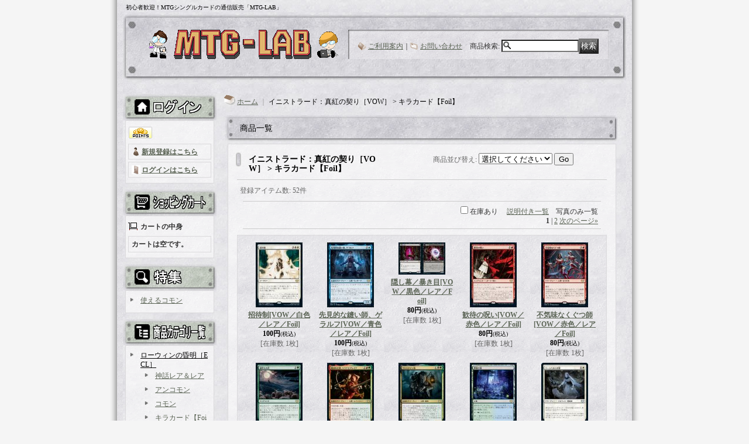

--- FILE ---
content_type: text/html; charset=UTF-8
request_url: https://www.majirabo.com/product-list/306
body_size: 17317
content:
<!DOCTYPE html PUBLIC "-//W3C//DTD XHTML 1.0 Transitional//EN"
 "http://www.w3.org/TR/xhtml1/DTD/xhtml1-transitional.dtd">
<html>
<head>
  <meta http-equiv="content-language" content="ja" />
  <meta http-equiv="content-type" content="text/html; charset=utf-8" />
  <meta http-equiv="content-style-type" content="text/css" />
  <meta http-equiv="content-script-type" content="text/javascript" />
  <title>キラカード【Foil】 - MTG-LAB</title>
  <meta name="keywords" content="ネットショップ,ショッピングカート,MTG,マジック,マジックザギャザリング,magicthegathering,シングルカード,シングル,通信販売,通販,TCG,トレーディングカード,トレーディングカードゲーム,トレカ,カードゲーム,ぎゃざ,ギャザ,初心者,復帰,MTG-LAB,まじらぼ,マジラボ,majirabo,スタンダード,デッキ,神話レア,レア,アンコモン,アンコ,コモン,キラ,foil,プレインズウォーカー,ソーサリー,インスタント,アーティファクト,クリーチャー,エンチャント,オーラ,ランド,初心者用デッキ," />
  <meta name="description" content="マジックザギャザリングの通信販売専門店「MTG-LAB」のページです。初心者から再度復帰の人も安心して楽しく利用していただく事を目指しております！" />
  <link rel="alternate" type="application/rss+xml" title="RSS" href="https://www.majirabo.com/rss/rss.php" />
  <link rel="alternate" media="only screen and (max-width: 640px)" href="https://www.majirabo.com/phone/product-list/306" />
  <link rel="next" href="https://www.majirabo.com/product-list/306?page=2" />
  <link rel="canonical" href="https://www.majirabo.com/product-list/306" />
  <script type="text/javascript" src="https://www.majirabo.com/res/css205/js/ocnk.js?1401845513"></script>
  <link href="https://www.majirabo.com/res/css1/style/common.css?1698389114" rel="stylesheet" type="text/css" media="all" />
  <link href="https://www.majirabo.com/res/css205/style/column2.css?1462843418" rel="stylesheet" type="text/css" media="all" />
  <link href="https://www.majirabo.com/data/mtg-lab/20130615003333176b6b.css?1769092808" rel="stylesheet" type="text/css" media="all" />
  <script type="text/javascript" src="https://www.majirabo.com/res/css205/js/public/jquery.js?1320889190"></script>
  <script src="https://www.majirabo.com/res/css205/js/public/jquery.migrate-v1.js"></script>
  <script src="https://www.majirabo.com/res/css205/js/public/jquery.migrate-v3.js"></script>
  <script type="text/javascript" src="https://www.majirabo.com/res/css205/js/underscore.js?v=3"></script>
  <script type="text/javascript">jQuery.noConflict();</script>
  <script type="text/javascript" src="https://www.majirabo.com/res/css205/js/prototype.js?1401845515"></script>
  <script type="text/javascript" src="https://www.majirabo.com/res/css205/js/flipsnap.js"></script>
  <script type="text/javascript" src="https://www.majirabo.com/res/css205/js/jquerypp.custom.js"></script>
  <script type="text/javascript" src="https://www.majirabo.com/res/css205/js/pack/jquery.swipeList-min.js?1441333883"></script>
  <script type="text/javascript" src="https://www.majirabo.com/res/css205/js/pack/jquery.collapser-min.js"></script>
  <script type="text/javascript" src="https://www.majirabo.com/res/css205/js/pack/shared-tool-min.js?1625028311"></script>
  <script src="https://www.majirabo.com/res/css205/js/pack/ranking-tab-min.js?1625028310"></script>
  <script type="text/javascript" src="https://www.majirabo.com/res/css205/js/common.js?1401845536"></script>
<link rel="shortcut icon" type="image/x-icon" href="https://www.majirabo.com/data/mtg-lab/image/favicon.ico">
<meta name="msvalidate.01" content="3FCA7F493683CC80E72E14C31A944EC1" />
  <script type="text/javascript">jQuery.noConflict();</script>
<script async src="https://www.googletagmanager.com/gtag/js?id=UA-42118350-1"></script>
<script>
  window.dataLayer = window.dataLayer || [];
  function gtag(){dataLayer.push(arguments);}
  gtag('js', new Date());
  gtag('config', 'UA-42118350-1');
</script>

</head>
<body onload="init();" class="categorylist_page_body" id="categorylist_page_306">
<table width="860" border="0" cellspacing="0" cellpadding="0" id="container" align="center"  >
    <tr>
                                                        <td colspan="2">
                                <div id="copy">
                                    初心者歓迎！MTGシングルカードの通信販売「MTG-LAB」<a name="pagetop"></a>                        </div>
            <div id="header">
                                    <div class="shoplogo">
                        <a href="https://www.majirabo.com/"><img src="https://www.majirabo.com/data/mtg-lab/image/test_top_340-50.gif" width="200" height="40" border="0" alt="MTG-LAB" /></a>
                    </div>
                                                                    <form method="get" action="https://www.majirabo.com/product-list" style="margin: 0; padding: 0;"><div class="subnavi">
                        <span class="subicon01"><a href="https://www.majirabo.com/help">ご利用案内</a></span><span class="sec_linel">｜</span><span class="subicon02"><a href="https://www.majirabo.com/contact" class="secure_link">お問い合わせ</a></span>
                        <span class="search_label">商品検索<span class="colon">:</span> </span><input type="text" name="keyword" size="10"  class="form" /><span class="bot_b"><input type="submit" name="Submit" value="検索" class="searchinput" /></span>
                    </div></form>
                                            </div>
        </td>
            </tr>
    <tr>
        <td colspan="2" id="bline"></td>
    </tr>
    <tr>
        <td width="160" valign="top" id="lefttd">
                                                                                                                                                                            <div class="side_box" id="login_box_area">
              <div class="member">
                <div class="shopc_title">
                    <h3>ログイン</h3>
                </div>
                <div class="shopc_list">
                    <div class="auto">
                    <div class="icon">
                        <div class="shopc_go">
                          <a href="https://www.majirabo.com/help#help_point" target="_blank"><img src="https://www.majirabo.com/res/css205/img/all/icon_point.gif" width="40" height="20" border="0" align="absmiddle" alt="マジラボポイントについて" class="icon_point" /></a>
                        </div>
                    </div>
                        <div class="shopc_in">
                            <div class="subicon03" id="mregistration"><a href="https://www.majirabo.com/register" class="secure_link">新規登録はこちら</a></div>
                        </div>
                        <div class="shopc_in">
                            <div class="subicon03" id="mlogin"><a href="https://www.majirabo.com/member-login" class="secure_link">ログインはこちら</a></div>
                        </div>
                    </div>
                </div>
              </div>
            </div>
                                                                                                                                                <div class="side_box" id="left_cart_area">
                    <div class="shopc_title">
                        <h3>ショッピングカート</h3>
                    </div>
                    <div class="shopc_list">
                        <div class="shopc_in_title">カートの中身</div>
                                    <div class="shopc_in"><h2>カートは空です。</h2></div>
            
            
                    </div>
                </div>
                                                                                                                                                                                                    <div class="side_box">
                <div class="pickup_category_title">
                    <h3>特集</h3>
                </div>
                <div class="pickup_category_list">
                    <ul>
                                        <li>
                                                        <a href="https://www.majirabo.com/product-group/2">使えるコモン</a>
                        </li>
                                    </ul>
                </div>
            </div>
                                                                                                                                                                                                                                                                                                                                                                                                                                                                                                                                                                                                                                                                                                                                                                                                                                                                                                                                                                                                                                                                                                                                                                                                                                                                                                                                                                                                                                                                                                                                                                                                                                                                                                                                                                                                                                                                                                                                                                                                                                                                                                                                                                                                                                                                        <div class="side_box">
                <div class="category_title">
                    <h3>商品カテゴリ一覧</h3>
                </div>
                <div class="category_list">
                    <ul class="has_image_ul">
                                    <li>
                            <span class="mcategory">
                                                                                                <a href="#" onclick="OpenCategory('folder0'); return false;">ローウィンの昏明［ECL］</a>
                                                            </span>
                                    <ul class="folder0" id="folder0" style="display:block">
                                                                    <li>
                                                                        <a href="https://www.majirabo.com/product-list/385">神話レア＆レア</a>
                                </li>
                                                                    <li>
                                                                        <a href="https://www.majirabo.com/product-list/386">アンコモン</a>
                                </li>
                                                                    <li>
                                                                        <a href="https://www.majirabo.com/product-list/387">コモン</a>
                                </li>
                                                                    <li>
                                                                        <a href="https://www.majirabo.com/product-list/389">キラカード【Foil】</a>
                                </li>
                                                                    <li>
                                                                        <a href="https://www.majirabo.com/product-list/388">ショーケース枠</a>
                                </li>
                                                    </ul>
                                </li>
                                    <li>
                            <span class="mcategory">
                                                                                                <a href="#" onclick="OpenCategory('folder1'); return false;">久遠の終端［EOE］</a>
                                                            </span>
                                    <ul class="folder1" id="folder1" style="display:block">
                                                                    <li>
                                                                        <a href="https://www.majirabo.com/product-list/379">神話レア＆レア</a>
                                </li>
                                                                    <li>
                                                                        <a href="https://www.majirabo.com/product-list/380">アンコモン</a>
                                </li>
                                                                    <li>
                                                                        <a href="https://www.majirabo.com/product-list/381">コモン</a>
                                </li>
                                                                    <li>
                                                                        <a href="https://www.majirabo.com/product-list/382">ショーケース枠</a>
                                </li>
                                                                    <li>
                                                                        <a href="https://www.majirabo.com/product-list/383">キラカード【Foil】</a>
                                </li>
                                                    </ul>
                                </li>
                                    <li>
                            <span class="mcategory">
                                                                                                <a href="#" onclick="OpenCategory('folder2'); return false;">霊気走破［DFT］</a>
                                                            </span>
                                    <ul class="folder2" id="folder2" style="display:block">
                                                                    <li>
                                                                        <a href="https://www.majirabo.com/product-list/373">神話レア＆レア</a>
                                </li>
                                                                    <li>
                                                                        <a href="https://www.majirabo.com/product-list/374">アンコモン</a>
                                </li>
                                                                    <li>
                                                                        <a href="https://www.majirabo.com/product-list/375">コモン</a>
                                </li>
                                                                    <li>
                                                                        <a href="https://www.majirabo.com/product-list/377">ショーケース枠</a>
                                </li>
                                                                    <li>
                                                                        <a href="https://www.majirabo.com/product-list/376">キラカード【Foil】</a>
                                </li>
                                                    </ul>
                                </li>
                                    <li>
                            <span class="mcategory">
                                                                                                <a href="#" onclick="OpenCategory('folder3'); return false;">ファウンデーションズ［FDN］</a>
                                                            </span>
                                    <ul class="folder3" id="folder3" style="display:block">
                                                                    <li>
                                                                        <a href="https://www.majirabo.com/product-list/367">神話レア＆レア</a>
                                </li>
                                                                    <li>
                                                                        <a href="https://www.majirabo.com/product-list/368">アンコモン</a>
                                </li>
                                                                    <li>
                                                                        <a href="https://www.majirabo.com/product-list/369">コモン</a>
                                </li>
                                                                    <li>
                                                                        <a href="https://www.majirabo.com/product-list/370">キラカード【Foil】</a>
                                </li>
                                                                    <li>
                                                                        <a href="https://www.majirabo.com/product-list/371">ショーケース枠</a>
                                </li>
                                                    </ul>
                                </li>
                                    <li>
                            <span class="mcategory">
                                                                                                <a href="#" onclick="OpenCategory('folder4'); return false;">ブルームバロウ［BLB］</a>
                                                            </span>
                                    <ul class="folder4" id="folder4" style="display:block">
                                                                    <li>
                                                                        <a href="https://www.majirabo.com/product-list/361">神話レア＆レア</a>
                                </li>
                                                                    <li>
                                                                        <a href="https://www.majirabo.com/product-list/362">アンコモン</a>
                                </li>
                                                                    <li>
                                                                        <a href="https://www.majirabo.com/product-list/363">コモン</a>
                                </li>
                                                                    <li>
                                                                        <a href="https://www.majirabo.com/product-list/364">キラカード【Foil】</a>
                                </li>
                                                                    <li>
                                                                        <a href="https://www.majirabo.com/product-list/365">ショーケース枠</a>
                                </li>
                                                    </ul>
                                </li>
                                    <li>
                            <span class="mcategory">
                                                                                                <a href="#" onclick="OpenCategory('folder5'); return false;">カルロフ邸殺人事件 ［MKM］</a>
                                                            </span>
                                    <ul class="folder5" id="folder5" style="display:block">
                                                                    <li>
                                                                        <a href="https://www.majirabo.com/product-list/354">神話レア＆レア</a>
                                </li>
                                                                    <li>
                                                                        <a href="https://www.majirabo.com/product-list/355">アンコモン</a>
                                </li>
                                                                    <li>
                                                                        <a href="https://www.majirabo.com/product-list/356">コモン</a>
                                </li>
                                                                    <li>
                                                                        <a href="https://www.majirabo.com/product-list/358">キラカード【Foil】</a>
                                </li>
                                                                    <li>
                                                                        <a href="https://www.majirabo.com/product-list/357">ショーケース枠</a>
                                </li>
                                                    </ul>
                                </li>
                                    <li>
                            <span class="mcategory">
                                                                                                <a href="#" onclick="OpenCategory('folder6'); return false;">エルドレインの森［WOE］</a>
                                                            </span>
                                    <ul class="folder6" id="folder6" style="display:block">
                                                                    <li>
                                                                        <a href="https://www.majirabo.com/product-list/347">神話レア＆レア</a>
                                </li>
                                                                    <li>
                                                                        <a href="https://www.majirabo.com/product-list/348">アンコモン</a>
                                </li>
                                                                    <li>
                                                                        <a href="https://www.majirabo.com/product-list/349">コモン</a>
                                </li>
                                                                    <li>
                                                                        <a href="https://www.majirabo.com/product-list/352">おとぎ話</a>
                                </li>
                                                                    <li>
                                                                        <a href="https://www.majirabo.com/product-list/351">ショーケース枠</a>
                                </li>
                                                                    <li>
                                                                        <a href="https://www.majirabo.com/product-list/350">キラカード【Foil】</a>
                                </li>
                                                    </ul>
                                </li>
                                    <li>
                            <span class="mcategory">
                                                                                                <a href="#" onclick="OpenCategory('folder7'); return false;">ファイレクシア：完全なる統一［ONE］</a>
                                                            </span>
                                    <ul class="folder7" id="folder7" style="display:block">
                                                                    <li>
                                                                        <a href="https://www.majirabo.com/product-list/337">神話レア＆レア</a>
                                </li>
                                                                    <li>
                                                                        <a href="https://www.majirabo.com/product-list/338">アンコモン</a>
                                </li>
                                                                    <li>
                                                                        <a href="https://www.majirabo.com/product-list/339">コモン</a>
                                </li>
                                                                    <li>
                                                                        <a href="https://www.majirabo.com/product-list/340">キラカード【Foil】</a>
                                </li>
                                                                    <li>
                                                                        <a href="https://www.majirabo.com/product-list/341">ショーケース枠</a>
                                </li>
                                                    </ul>
                                </li>
                                    <li>
                            <span class="mcategory">
                                                                                                <a href="#" onclick="OpenCategory('folder8'); return false;">兄弟戦争［BRO］</a>
                                                            </span>
                                    <ul class="folder8" id="folder8" style="display:block">
                                                                    <li>
                                                                        <a href="https://www.majirabo.com/product-list/330">神話レア＆レア</a>
                                </li>
                                                                    <li>
                                                                        <a href="https://www.majirabo.com/product-list/331">アンコモン</a>
                                </li>
                                                                    <li>
                                                                        <a href="https://www.majirabo.com/product-list/332">コモン</a>
                                </li>
                                                                    <li>
                                                                        <a href="https://www.majirabo.com/product-list/333">キラカード【Foil】</a>
                                </li>
                                                                    <li>
                                                                        <a href="https://www.majirabo.com/product-list/334">ショーケース枠</a>
                                </li>
                                                                    <li>
                                                                        <a href="https://www.majirabo.com/product-list/335">旧枠版アーティファクト</a>
                                </li>
                                                    </ul>
                                </li>
                                    <li>
                            <span class="mcategory">
                                                                                                <a href="#" onclick="OpenCategory('folder9'); return false;">団結のドミナリア［DMU］</a>
                                                            </span>
                                    <ul class="folder9" id="folder9" style="display:block">
                                                                    <li>
                                                                        <a href="https://www.majirabo.com/product-list/322">神話レア＆レア</a>
                                </li>
                                                                    <li>
                                                                        <a href="https://www.majirabo.com/product-list/323">アンコモン</a>
                                </li>
                                                                    <li>
                                                                        <a href="https://www.majirabo.com/product-list/324">コモン</a>
                                </li>
                                                                    <li>
                                                                        <a href="https://www.majirabo.com/product-list/325">キラカード【Foil】</a>
                                </li>
                                                                    <li>
                                                                        <a href="https://www.majirabo.com/product-list/326">ショーケース枠</a>
                                </li>
                                                    </ul>
                                </li>
                                    <li>
                            <span class="mcategory">
                                                                                                <a href="#" onclick="OpenCategory('folder10'); return false;">ニューカペナの街角［SNC］</a>
                                                            </span>
                                    <ul class="folder10" id="folder10" style="display:block">
                                                                    <li>
                                                                        <a href="https://www.majirabo.com/product-list/316">神話レア＆レア</a>
                                </li>
                                                                    <li>
                                                                        <a href="https://www.majirabo.com/product-list/317">アンコモン</a>
                                </li>
                                                                    <li>
                                                                        <a href="https://www.majirabo.com/product-list/318">コモン</a>
                                </li>
                                                                    <li>
                                                                        <a href="https://www.majirabo.com/product-list/319">キラカード【Foil】</a>
                                </li>
                                                                    <li>
                                                                        <a href="https://www.majirabo.com/product-list/320">ショーケース枠</a>
                                </li>
                                                    </ul>
                                </li>
                                    <li>
                            <span class="mcategory">
                                                                                                <a href="#" onclick="OpenCategory('folder11'); return false;">神河：輝ける世界［NEO］</a>
                                                            </span>
                                    <ul class="folder11" id="folder11" style="display:block">
                                                                    <li>
                                                                        <a href="https://www.majirabo.com/product-list/310">神話レア＆レア</a>
                                </li>
                                                                    <li>
                                                                        <a href="https://www.majirabo.com/product-list/311">アンコモン</a>
                                </li>
                                                                    <li>
                                                                        <a href="https://www.majirabo.com/product-list/312">コモン</a>
                                </li>
                                                                    <li>
                                                                        <a href="https://www.majirabo.com/product-list/313">キラカード【Foil】</a>
                                </li>
                                                                    <li>
                                                                        <a href="https://www.majirabo.com/product-list/314">ショーケース枠</a>
                                </li>
                                                    </ul>
                                </li>
                                    <li>
                            <span class="mcategory">
                                                                                                <a href="#" onclick="OpenCategory('folder12'); return false;">イニストラード：真紅の契り［VOW］</a>
                                                            </span>
                                    <ul class="folder12" id="folder12" style="display:block">
                                                                    <li>
                                                                        <a href="https://www.majirabo.com/product-list/303">神話レア＆レア</a>
                                </li>
                                                                    <li>
                                                                        <a href="https://www.majirabo.com/product-list/304">アンコモン</a>
                                </li>
                                                                    <li>
                                                                        <a href="https://www.majirabo.com/product-list/305">コモン</a>
                                </li>
                                                                    <li>
                                                                        <a href="https://www.majirabo.com/product-list/306">キラカード【Foil】</a>
                                </li>
                                                                    <li>
                                                                        <a href="https://www.majirabo.com/product-list/307">ショーケース枠</a>
                                </li>
                                                    </ul>
                                </li>
                                    <li>
                            <span class="mcategory">
                                                                                                <a href="#" onclick="OpenCategory('folder13'); return false;">イニストラード：真夜中の狩り［MID］</a>
                                                            </span>
                                    <ul class="folder13" id="folder13" style="display:block">
                                                                    <li>
                                                                        <a href="https://www.majirabo.com/product-list/297">神話レア＆レア</a>
                                </li>
                                                                    <li>
                                                                        <a href="https://www.majirabo.com/product-list/298">アンコモン</a>
                                </li>
                                                                    <li>
                                                                        <a href="https://www.majirabo.com/product-list/299">コモン</a>
                                </li>
                                                                    <li>
                                                                        <a href="https://www.majirabo.com/product-list/300">キラカード【Foil】</a>
                                </li>
                                                                    <li>
                                                                        <a href="https://www.majirabo.com/product-list/301">ショーケース枠</a>
                                </li>
                                                    </ul>
                                </li>
                                    <li>
                            <span class="mcategory">
                                                                                                <a href="#" onclick="OpenCategory('folder14'); return false;">フォーゴトン・レルム探訪［AFR］</a>
                                                            </span>
                                    <ul class="folder14" id="folder14" style="display:block">
                                                                    <li>
                                                                        <a href="https://www.majirabo.com/product-list/291">神話レア＆レア</a>
                                </li>
                                                                    <li>
                                                                        <a href="https://www.majirabo.com/product-list/292">アンコモン</a>
                                </li>
                                                                    <li>
                                                                        <a href="https://www.majirabo.com/product-list/293">コモン</a>
                                </li>
                                                                    <li>
                                                                        <a href="https://www.majirabo.com/product-list/295">キラカード【Foil】</a>
                                </li>
                                                                    <li>
                                                                        <a href="https://www.majirabo.com/product-list/294">ショーケース枠</a>
                                </li>
                                                    </ul>
                                </li>
                                    <li>
                            <span class="mcategory">
                                                                                                <a href="#" onclick="OpenCategory('folder15'); return false;">ストリクスヘイヴン：魔法学院［STX］</a>
                                                            </span>
                                    <ul class="folder15" id="folder15" style="display:block">
                                                                    <li>
                                                                        <a href="https://www.majirabo.com/product-list/283">神話レア＆レア</a>
                                </li>
                                                                    <li>
                                                                        <a href="https://www.majirabo.com/product-list/284">アンコモン</a>
                                </li>
                                                                    <li>
                                                                        <a href="https://www.majirabo.com/product-list/285">コモン</a>
                                </li>
                                                                    <li>
                                                                        <a href="https://www.majirabo.com/product-list/286">ショーケース枠</a>
                                </li>
                                                                    <li>
                                                                        <a href="https://www.majirabo.com/product-list/287">キラカード【Foil】</a>
                                </li>
                                                                    <li>
                                                                        <a href="https://www.majirabo.com/product-list/288">ミスティカルアーカイブ</a>
                                </li>
                                                                    <li>
                                                                        <a href="https://www.majirabo.com/product-list/289">日本画ミスティカルアーカイブ</a>
                                </li>
                                                    </ul>
                                </li>
                                    <li>
                            <span class="mcategory">
                                                                                                <a href="#" onclick="OpenCategory('folder16'); return false;">カルドハイム［KHM］</a>
                                                            </span>
                                    <ul class="folder16" id="folder16" style="display:block">
                                                                    <li>
                                                                        <a href="https://www.majirabo.com/product-list/277">神話レア＆レア</a>
                                </li>
                                                                    <li>
                                                                        <a href="https://www.majirabo.com/product-list/278">アンコモン</a>
                                </li>
                                                                    <li>
                                                                        <a href="https://www.majirabo.com/product-list/279">コモン</a>
                                </li>
                                                                    <li>
                                                                        <a href="https://www.majirabo.com/product-list/281">ショーケース枠</a>
                                </li>
                                                                    <li>
                                                                        <a href="https://www.majirabo.com/product-list/280">キラカード【Foil】</a>
                                </li>
                                                    </ul>
                                </li>
                                    <li>
                            <span class="mcategory">
                                                                                                <a href="#" onclick="OpenCategory('folder17'); return false;">ゼンディカーの夜明け［ZNR］</a>
                                                            </span>
                                    <ul class="folder17" id="folder17" style="display:block">
                                                                    <li>
                                                                        <a href="https://www.majirabo.com/product-list/271">神話レア＆レア</a>
                                </li>
                                                                    <li>
                                                                        <a href="https://www.majirabo.com/product-list/272">アンコモン</a>
                                </li>
                                                                    <li>
                                                                        <a href="https://www.majirabo.com/product-list/273">コモン</a>
                                </li>
                                                                    <li>
                                                                        <a href="https://www.majirabo.com/product-list/274">キラカード【Foil】</a>
                                </li>
                                                                    <li>
                                                                        <a href="https://www.majirabo.com/product-list/275">ショーケース枠</a>
                                </li>
                                                    </ul>
                                </li>
                                    <li>
                            <span class="mcategory">
                                                                                                <a href="#" onclick="OpenCategory('folder18'); return false;">基本セット2021［M21］</a>
                                                            </span>
                                    <ul class="folder18" id="folder18" style="display:block">
                                                                    <li>
                                                                        <a href="https://www.majirabo.com/product-list/265">神話レア＆レア</a>
                                </li>
                                                                    <li>
                                                                        <a href="https://www.majirabo.com/product-list/266">アンコモン</a>
                                </li>
                                                                    <li>
                                                                        <a href="https://www.majirabo.com/product-list/267">コモン</a>
                                </li>
                                                                    <li>
                                                                        <a href="https://www.majirabo.com/product-list/268">キラカード【Foil】</a>
                                </li>
                                                                    <li>
                                                                        <a href="https://www.majirabo.com/product-list/269">ショーケース枠</a>
                                </li>
                                                    </ul>
                                </li>
                                    <li>
                            <span class="mcategory">
                                                                                                <a href="#" onclick="OpenCategory('folder19'); return false;">イコリア：巨獣の棲処［IKO］</a>
                                                            </span>
                                    <ul class="folder19" id="folder19" style="display:block">
                                                                    <li>
                                                                        <a href="https://www.majirabo.com/product-list/259">神話レア＆レア</a>
                                </li>
                                                                    <li>
                                                                        <a href="https://www.majirabo.com/product-list/260">アンコモン</a>
                                </li>
                                                                    <li>
                                                                        <a href="https://www.majirabo.com/product-list/261">コモン</a>
                                </li>
                                                                    <li>
                                                                        <a href="https://www.majirabo.com/product-list/263">ショーケース枠</a>
                                </li>
                                                                    <li>
                                                                        <a href="https://www.majirabo.com/product-list/262">キラカード【Foil】</a>
                                </li>
                                                    </ul>
                                </li>
                                    <li>
                            <span class="mcategory">
                                                                                                <a href="https://www.majirabo.com/product-list/257">特売キラ+α</a>
                                                            </span>
                                </li>
                                    <li>
                            <span class="mcategory">
                                                                                                <a href="#" onclick="OpenCategory('folder21'); return false;">テーロス還魂記［THB］</a>
                                                            </span>
                                    <ul class="folder21" id="folder21" style="display:block">
                                                                    <li>
                                                                        <a href="https://www.majirabo.com/product-list/252">神話レア＆レア</a>
                                </li>
                                                                    <li>
                                                                        <a href="https://www.majirabo.com/product-list/253">アンコモン</a>
                                </li>
                                                                    <li>
                                                                        <a href="https://www.majirabo.com/product-list/254">コモン</a>
                                </li>
                                                                    <li>
                                                                        <a href="https://www.majirabo.com/product-list/255">キラカード【Foil】</a>
                                </li>
                                                                    <li>
                                                                        <a href="https://www.majirabo.com/product-list/256">ショーケース枠</a>
                                </li>
                                                    </ul>
                                </li>
                                    <li>
                            <span class="mcategory">
                                                                                                <a href="#" onclick="OpenCategory('folder22'); return false;">エルドレインの王権［ELD］</a>
                                                            </span>
                                    <ul class="folder22" id="folder22" style="display:block">
                                                                    <li>
                                                                        <a href="https://www.majirabo.com/product-list/247">神話レア＆レア</a>
                                </li>
                                                                    <li>
                                                                        <a href="https://www.majirabo.com/product-list/248">アンコモン</a>
                                </li>
                                                                    <li>
                                                                        <a href="https://www.majirabo.com/product-list/249">コモン</a>
                                </li>
                                                                    <li>
                                                                        <a href="https://www.majirabo.com/product-list/250">キラカード【Foil】</a>
                                </li>
                                                                    <li>
                                                                        <a href="https://www.majirabo.com/product-list/308">ショーケース枠</a>
                                </li>
                                                    </ul>
                                </li>
                                    <li>
                            <span class="mcategory">
                                                                                                <a href="#" onclick="OpenCategory('folder23'); return false;">基本セット2020［M20］</a>
                                                            </span>
                                    <ul class="folder23" id="folder23" style="display:block">
                                                                    <li>
                                                                        <a href="https://www.majirabo.com/product-list/242">神話レア＆レア</a>
                                </li>
                                                                    <li>
                                                                        <a href="https://www.majirabo.com/product-list/245">キラカード【Foil】</a>
                                </li>
                                                    </ul>
                                </li>
                                    <li>
                            <span class="mcategory">
                                                                                                <a href="#" onclick="OpenCategory('folder24'); return false;">灯争大戦［WAR］</a>
                                                            </span>
                                    <ul class="folder24" id="folder24" style="display:block">
                                                                    <li>
                                                                        <a href="https://www.majirabo.com/product-list/237">神話レア＆レア</a>
                                </li>
                                                                    <li>
                                                                        <a href="https://www.majirabo.com/product-list/238">アンコモン</a>
                                </li>
                                                                    <li>
                                                                        <a href="https://www.majirabo.com/product-list/240">キラカード【Foil】</a>
                                </li>
                                                    </ul>
                                </li>
                                    <li>
                            <span class="mcategory">
                                                                                                <a href="#" onclick="OpenCategory('folder25'); return false;">ラヴニカの献身［RNA］</a>
                                                            </span>
                                    <ul class="folder25" id="folder25" style="display:block">
                                                                    <li>
                                                                        <a href="https://www.majirabo.com/product-list/232">神話レア＆レア</a>
                                </li>
                                                                    <li>
                                                                        <a href="https://www.majirabo.com/product-list/235">キラカード【Foil】</a>
                                </li>
                                                    </ul>
                                </li>
                                    <li>
                            <span class="mcategory">
                                                                                                <a href="#" onclick="OpenCategory('folder26'); return false;">ラヴニカのギルド［GRN］</a>
                                                            </span>
                                    <ul class="folder26" id="folder26" style="display:block">
                                                                    <li>
                                                                        <a href="https://www.majirabo.com/product-list/226">神話レア＆レア</a>
                                </li>
                                                                    <li>
                                                                        <a href="https://www.majirabo.com/product-list/229">キラカード【Foil】</a>
                                </li>
                                                    </ul>
                                </li>
                                    <li>
                            <span class="mcategory">
                                                                                                <a href="#" onclick="OpenCategory('folder27'); return false;">基本セット2019［M19］</a>
                                                            </span>
                                    <ul class="folder27" id="folder27" style="display:block">
                                                                    <li>
                                                                        <a href="https://www.majirabo.com/product-list/221">神話レア＆レア</a>
                                </li>
                                                                    <li>
                                                                        <a href="https://www.majirabo.com/product-list/224">キラカード【Foil】</a>
                                </li>
                                                    </ul>
                                </li>
                                    <li>
                            <span class="mcategory">
                                                                                                <a href="#" onclick="OpenCategory('folder28'); return false;">ドミナリア［DOM］</a>
                                                            </span>
                                    <ul class="folder28" id="folder28" style="display:block">
                                                                    <li>
                                                                        <a href="https://www.majirabo.com/product-list/216">神話レア＆レア</a>
                                </li>
                                                                    <li>
                                                                        <a href="https://www.majirabo.com/product-list/219">キラカード【Foil】</a>
                                </li>
                                                    </ul>
                                </li>
                                    <li>
                            <span class="mcategory">
                                                                                                <a href="#" onclick="OpenCategory('folder29'); return false;">イクサランの相克［RIX］</a>
                                                            </span>
                                    <ul class="folder29" id="folder29" style="display:block">
                                                                    <li>
                                                                        <a href="https://www.majirabo.com/product-list/211">神話レア＆レア</a>
                                </li>
                                                                    <li>
                                                                        <a href="https://www.majirabo.com/product-list/214">キラカード【Foil】</a>
                                </li>
                                                    </ul>
                                </li>
                                    <li>
                            <span class="mcategory">
                                                                                                <a href="#" onclick="OpenCategory('folder30'); return false;">イクサラン［XLN］</a>
                                                            </span>
                                    <ul class="folder30" id="folder30" style="display:block">
                                                                    <li>
                                                                        <a href="https://www.majirabo.com/product-list/206">神話レア＆レア</a>
                                </li>
                                                                    <li>
                                                                        <a href="https://www.majirabo.com/product-list/209">キラカード【Foil】</a>
                                </li>
                                                    </ul>
                                </li>
                                    <li>
                            <span class="mcategory">
                                                                                                <a href="#" onclick="OpenCategory('folder31'); return false;">破滅の刻［HOU］</a>
                                                            </span>
                                    <ul class="folder31" id="folder31" style="display:block">
                                                                    <li>
                                                                        <a href="https://www.majirabo.com/product-list/201">神話レア＆レア</a>
                                </li>
                                                                    <li>
                                                                        <a href="https://www.majirabo.com/product-list/204">キラカード【Foil】</a>
                                </li>
                                                    </ul>
                                </li>
                                    <li>
                            <span class="mcategory">
                                                                                                <a href="#" onclick="OpenCategory('folder32'); return false;">アモンケット［AKH］</a>
                                                            </span>
                                    <ul class="folder32" id="folder32" style="display:block">
                                                                    <li>
                                                                        <a href="https://www.majirabo.com/product-list/196">神話レア＆レア</a>
                                </li>
                                                                    <li>
                                                                        <a href="https://www.majirabo.com/product-list/199">キラカード【Foil】</a>
                                </li>
                                                    </ul>
                                </li>
                                    <li>
                            <span class="mcategory">
                                                                                                <a href="#" onclick="OpenCategory('folder33'); return false;">霊気紛争［AER］</a>
                                                            </span>
                                    <ul class="folder33" id="folder33" style="display:block">
                                                                    <li>
                                                                        <a href="https://www.majirabo.com/product-list/190">神話レア＆レア</a>
                                </li>
                                                                    <li>
                                                                        <a href="https://www.majirabo.com/product-list/193">キラカード【Foil】</a>
                                </li>
                                                    </ul>
                                </li>
                                    <li>
                            <span class="mcategory">
                                                                                                <a href="#" onclick="OpenCategory('folder34'); return false;">カラデシュ［KLD］</a>
                                                            </span>
                                    <ul class="folder34" id="folder34" style="display:block">
                                                                    <li>
                                                                        <a href="https://www.majirabo.com/product-list/185">神話レア＆レア</a>
                                </li>
                                                                    <li>
                                                                        <a href="https://www.majirabo.com/product-list/188">キラカード【Foil】</a>
                                </li>
                                                    </ul>
                                </li>
                                    <li>
                            <span class="mcategory">
                                                                                                <a href="#" onclick="OpenCategory('folder35'); return false;">異界月［EMN］</a>
                                                            </span>
                                    <ul class="folder35" id="folder35" style="display:block">
                                                                    <li>
                                                                        <a href="https://www.majirabo.com/product-list/180">神話レア＆レア</a>
                                </li>
                                                                    <li>
                                                                        <a href="https://www.majirabo.com/product-list/183">キラカード【Foil】</a>
                                </li>
                                                    </ul>
                                </li>
                                    <li>
                            <span class="mcategory">
                                                                                                <a href="#" onclick="OpenCategory('folder36'); return false;">イニストラードを覆う影［SOI］</a>
                                                            </span>
                                    <ul class="folder36" id="folder36" style="display:block">
                                                                    <li>
                                                                        <a href="https://www.majirabo.com/product-list/175">神話レア＆レア</a>
                                </li>
                                                                    <li>
                                                                        <a href="https://www.majirabo.com/product-list/178">キラカード【Foil】</a>
                                </li>
                                                    </ul>
                                </li>
                                    <li>
                            <span class="mcategory">
                                                                                                <a href="#" onclick="OpenCategory('folder37'); return false;">ゲートウォッチの誓い［OGW］</a>
                                                            </span>
                                    <ul class="folder37" id="folder37" style="display:block">
                                                                    <li>
                                                                        <a href="https://www.majirabo.com/product-list/169">神話レア＆レア</a>
                                </li>
                                                                    <li>
                                                                        <a href="https://www.majirabo.com/product-list/173">キラカード【Foil】</a>
                                </li>
                                                    </ul>
                                </li>
                                    <li>
                            <span class="mcategory">
                                                                                                <a href="#" onclick="OpenCategory('folder38'); return false;">戦乱のゼンディカー［BFZ］</a>
                                                            </span>
                                    <ul class="folder38" id="folder38" style="display:block">
                                                                    <li>
                                                                        <a href="https://www.majirabo.com/product-list/164">神話レア＆レア</a>
                                </li>
                                                                    <li>
                                                                        <a href="https://www.majirabo.com/product-list/167">キラカード【Foil】</a>
                                </li>
                                                    </ul>
                                </li>
                                    <li>
                            <span class="mcategory">
                                                                                                <a href="https://www.majirabo.com/product-list/162">ゲームアクセサリー</a>
                                                            </span>
                                </li>
                                    <li>
                            <span class="mcategory">
                                                                                                <a href="#" onclick="OpenCategory('folder40'); return false;">マジック・オリジン［ORI］</a>
                                                            </span>
                                    <ul class="folder40" id="folder40" style="display:block">
                                                                    <li>
                                                                        <a href="https://www.majirabo.com/product-list/158">神話レア＆レア</a>
                                </li>
                                                                    <li>
                                                                        <a href="https://www.majirabo.com/product-list/161">キラカード【Foil】</a>
                                </li>
                                                    </ul>
                                </li>
                                    <li>
                            <span class="mcategory">
                                                                                                <a href="#" onclick="OpenCategory('folder41'); return false;">タルキール龍紀伝［DTK］</a>
                                                            </span>
                                    <ul class="folder41" id="folder41" style="display:block">
                                                                    <li>
                                                                        <a href="https://www.majirabo.com/product-list/152">神話レア＆レア</a>
                                </li>
                                                                    <li>
                                                                        <a href="https://www.majirabo.com/product-list/155">キラカード【Foil】</a>
                                </li>
                                                    </ul>
                                </li>
                                    <li>
                            <span class="mcategory">
                                                                                                <a href="#" onclick="OpenCategory('folder42'); return false;">運命再編［FRF］</a>
                                                            </span>
                                    <ul class="folder42" id="folder42" style="display:block">
                                                                    <li>
                                                                        <a href="https://www.majirabo.com/product-list/147">神話レア＆レア</a>
                                </li>
                                                                    <li>
                                                                        <a href="https://www.majirabo.com/product-list/150">キラカード【Foil】</a>
                                </li>
                                                    </ul>
                                </li>
                                    <li>
                            <span class="mcategory">
                                                                                                <a href="#" onclick="OpenCategory('folder43'); return false;">統率者2014［C14］</a>
                                                            </span>
                                    <ul class="folder43" id="folder43" style="display:block">
                                                                    <li>
                                                                        <a href="https://www.majirabo.com/product-list/143">神話レア＆レア</a>
                                </li>
                                                                    <li>
                                                                        <a href="https://www.majirabo.com/product-list/144">アンコモン</a>
                                </li>
                                                                    <li>
                                                                        <a href="https://www.majirabo.com/product-list/145">コモン</a>
                                </li>
                                                    </ul>
                                </li>
                                    <li>
                            <span class="mcategory">
                                                                                                <a href="#" onclick="OpenCategory('folder44'); return false;">タルキール覇王譚［KTK］</a>
                                                            </span>
                                    <ul class="folder44" id="folder44" style="display:block">
                                                                    <li>
                                                                        <a href="https://www.majirabo.com/product-list/138">神話レア＆レア</a>
                                </li>
                                                                    <li>
                                                                        <a href="https://www.majirabo.com/product-list/141">キラカード【Foil】</a>
                                </li>
                                                    </ul>
                                </li>
                                    <li>
                            <span class="mcategory">
                                                                                                <a href="#" onclick="OpenCategory('folder45'); return false;">基本セット2015［M15］</a>
                                                            </span>
                                    <ul class="folder45" id="folder45" style="display:block">
                                                                    <li>
                                                                        <a href="https://www.majirabo.com/product-list/133">神話レア＆レア</a>
                                </li>
                                                                    <li>
                                                                        <a href="https://www.majirabo.com/product-list/136">キラカード【Foil】</a>
                                </li>
                                                    </ul>
                                </li>
                                    <li>
                            <span class="mcategory">
                                                                                                <a href="#" onclick="OpenCategory('folder46'); return false;">ニクスへの旅［JOU］</a>
                                                            </span>
                                    <ul class="folder46" id="folder46" style="display:block">
                                                                    <li>
                                                                        <a href="https://www.majirabo.com/product-list/128">神話レア＆レア</a>
                                </li>
                                                                    <li>
                                                                        <a href="https://www.majirabo.com/product-list/131">キラカード【Foil】</a>
                                </li>
                                                    </ul>
                                </li>
                                    <li>
                            <span class="mcategory">
                                                                                                <a href="#" onclick="OpenCategory('folder47'); return false;">神々の軍勢［BNG］</a>
                                                            </span>
                                    <ul class="folder47" id="folder47" style="display:block">
                                                                    <li>
                                                                        <a href="https://www.majirabo.com/product-list/121">神話レア＆レア</a>
                                </li>
                                                                    <li>
                                                                        <a href="https://www.majirabo.com/product-list/124">キラカード【Foil】</a>
                                </li>
                                                    </ul>
                                </li>
                                    <li>
                            <span class="mcategory">
                                                                                                <a href="#" onclick="OpenCategory('folder48'); return false;">統率者2013［C13］</a>
                                                            </span>
                                    <ul class="folder48" id="folder48" style="display:block">
                                                                    <li>
                                                                        <a href="https://www.majirabo.com/product-list/117">神話レア＆レア</a>
                                </li>
                                                                    <li>
                                                                        <a href="https://www.majirabo.com/product-list/118">アンコモン</a>
                                </li>
                                                                    <li>
                                                                        <a href="https://www.majirabo.com/product-list/119">コモン</a>
                                </li>
                                                    </ul>
                                </li>
                                    <li>
                            <span class="mcategory">
                                                                                                <a href="#" onclick="OpenCategory('folder49'); return false;">テーロス[THS]</a>
                                                            </span>
                                    <ul class="folder49" id="folder49" style="display:block">
                                                                    <li>
                                                                        <a href="https://www.majirabo.com/product-list/109">神話レア＆レア</a>
                                </li>
                                                                    <li>
                                                                        <a href="https://www.majirabo.com/product-list/112">キラカード【Foil】</a>
                                </li>
                                                    </ul>
                                </li>
                                    <li>
                            <span class="mcategory">
                                                                                                <a href="#" onclick="OpenCategory('folder50'); return false;">基本セット2014［M14］</a>
                                                            </span>
                                    <ul class="folder50" id="folder50" style="display:block">
                                                                    <li>
                                                                        <a href="https://www.majirabo.com/product-list/101">神話レア＆レア</a>
                                </li>
                                                                    <li>
                                                                        <a href="https://www.majirabo.com/product-list/104">キラカード【Foil】</a>
                                </li>
                                                    </ul>
                                </li>
                                    <li>
                            <span class="mcategory">
                                                                                                <a href="https://www.majirabo.com/product-list/114">モダンマスターズ[MMA]</a>
                                                            </span>
                                </li>
                                    <li>
                            <span class="mcategory">
                                                                                                <a href="#" onclick="OpenCategory('folder52'); return false;">ドラゴンの迷路［DGM］</a>
                                                            </span>
                                    <ul class="folder52" id="folder52" style="display:block">
                                                                    <li>
                                                                        <a href="https://www.majirabo.com/product-list/3">神話レア＆レア</a>
                                </li>
                                                                    <li>
                                                                        <a href="https://www.majirabo.com/product-list/8">キラカード【Foil】</a>
                                </li>
                                                    </ul>
                                </li>
                                    <li>
                            <span class="mcategory">
                                                                                                <a href="#" onclick="OpenCategory('folder53'); return false;">ギルド門侵犯［GTC］</a>
                                                            </span>
                                    <ul class="folder53" id="folder53" style="display:block">
                                                                    <li>
                                                                        <a href="https://www.majirabo.com/product-list/10">神話レア＆レア</a>
                                </li>
                                                                    <li>
                                                                        <a href="https://www.majirabo.com/product-list/14">キラカード【Foil】</a>
                                </li>
                                                    </ul>
                                </li>
                                    <li>
                            <span class="mcategory">
                                                                                                <a href="#" onclick="OpenCategory('folder54'); return false;">ラヴニカへの回帰［RTR］</a>
                                                            </span>
                                    <ul class="folder54" id="folder54" style="display:block">
                                                                    <li>
                                                                        <a href="https://www.majirabo.com/product-list/17">神話レア＆レア</a>
                                </li>
                                                                    <li>
                                                                        <a href="https://www.majirabo.com/product-list/20">キラカード【Foil】</a>
                                </li>
                                                    </ul>
                                </li>
                                    <li>
                            <span class="mcategory">
                                                                                                <a href="#" onclick="OpenCategory('folder55'); return false;">基本セット2013［M13］</a>
                                                            </span>
                                    <ul class="folder55" id="folder55" style="display:block">
                                                                    <li>
                                                                        <a href="https://www.majirabo.com/product-list/23">神話レア＆レア</a>
                                </li>
                                                                    <li>
                                                                        <a href="https://www.majirabo.com/product-list/24">アンコモン</a>
                                </li>
                                                                    <li>
                                                                        <a href="https://www.majirabo.com/product-list/25">コモン</a>
                                </li>
                                                    </ul>
                                </li>
                                    <li>
                            <span class="mcategory">
                                                                                                <a href="#" onclick="OpenCategory('folder56'); return false;">アヴァシンの帰還［AVR］</a>
                                                            </span>
                                    <ul class="folder56" id="folder56" style="display:block">
                                                                    <li>
                                                                        <a href="https://www.majirabo.com/product-list/29">神話レア＆レア</a>
                                </li>
                                                                    <li>
                                                                        <a href="https://www.majirabo.com/product-list/30">アンコモン</a>
                                </li>
                                                                    <li>
                                                                        <a href="https://www.majirabo.com/product-list/31">コモン</a>
                                </li>
                                                    </ul>
                                </li>
                                    <li>
                            <span class="mcategory">
                                                                                                <a href="#" onclick="OpenCategory('folder57'); return false;">闇の隆盛［DKA］</a>
                                                            </span>
                                    <ul class="folder57" id="folder57" style="display:block">
                                                                    <li>
                                                                        <a href="https://www.majirabo.com/product-list/35">神話レア＆レア</a>
                                </li>
                                                                    <li>
                                                                        <a href="https://www.majirabo.com/product-list/36">アンコモン</a>
                                </li>
                                                                    <li>
                                                                        <a href="https://www.majirabo.com/product-list/37">コモン</a>
                                </li>
                                                    </ul>
                                </li>
                                    <li>
                            <span class="mcategory">
                                                                                                <a href="#" onclick="OpenCategory('folder58'); return false;">イニストラード［ISD］</a>
                                                            </span>
                                    <ul class="folder58" id="folder58" style="display:block">
                                                                    <li>
                                                                        <a href="https://www.majirabo.com/product-list/41">神話レア＆レア</a>
                                </li>
                                                                    <li>
                                                                        <a href="https://www.majirabo.com/product-list/42">アンコモン</a>
                                </li>
                                                                    <li>
                                                                        <a href="https://www.majirabo.com/product-list/43">コモン</a>
                                </li>
                                                    </ul>
                                </li>
                                    <li>
                            <span class="mcategory">
                                                                                                <a href="#" onclick="OpenCategory('folder59'); return false;">基本セット2012［M12］</a>
                                                            </span>
                                    <ul class="folder59" id="folder59" style="display:block">
                                                                    <li>
                                                                        <a href="https://www.majirabo.com/product-list/47">神話レア＆レア</a>
                                </li>
                                                                    <li>
                                                                        <a href="https://www.majirabo.com/product-list/49">アンコモン</a>
                                </li>
                                                                    <li>
                                                                        <a href="https://www.majirabo.com/product-list/50">コモン</a>
                                </li>
                                                    </ul>
                                </li>
                                    <li>
                            <span class="mcategory">
                                                                                                <a href="#" onclick="OpenCategory('folder60'); return false;">新たなるファイレクシア［NPH］</a>
                                                            </span>
                                    <ul class="folder60" id="folder60" style="display:block">
                                                                    <li>
                                                                        <a href="https://www.majirabo.com/product-list/53">神話レア＆レア</a>
                                </li>
                                                                    <li>
                                                                        <a href="https://www.majirabo.com/product-list/54">アンコモン</a>
                                </li>
                                                                    <li>
                                                                        <a href="https://www.majirabo.com/product-list/55">コモン</a>
                                </li>
                                                    </ul>
                                </li>
                                    <li>
                            <span class="mcategory">
                                                                                                <a href="#" onclick="OpenCategory('folder61'); return false;">ミラディン包囲戦［MBS］</a>
                                                            </span>
                                    <ul class="folder61" id="folder61" style="display:block">
                                                                    <li>
                                                                        <a href="https://www.majirabo.com/product-list/59">神話レア＆レア</a>
                                </li>
                                                                    <li>
                                                                        <a href="https://www.majirabo.com/product-list/61">アンコモン</a>
                                </li>
                                                                    <li>
                                                                        <a href="https://www.majirabo.com/product-list/62">コモン</a>
                                </li>
                                                    </ul>
                                </li>
                                    <li>
                            <span class="mcategory">
                                                                                                <a href="#" onclick="OpenCategory('folder62'); return false;">ミラディンの傷跡［SOM］</a>
                                                            </span>
                                    <ul class="folder62" id="folder62" style="display:block">
                                                                    <li>
                                                                        <a href="https://www.majirabo.com/product-list/65">神話レア＆レア</a>
                                </li>
                                                                    <li>
                                                                        <a href="https://www.majirabo.com/product-list/66">アンコモン</a>
                                </li>
                                                                    <li>
                                                                        <a href="https://www.majirabo.com/product-list/67">コモン</a>
                                </li>
                                                    </ul>
                                </li>
                                    <li>
                            <span class="mcategory">
                                                                                                <a href="#" onclick="OpenCategory('folder63'); return false;">基本セット2011［M11］</a>
                                                            </span>
                                    <ul class="folder63" id="folder63" style="display:block">
                                                                    <li>
                                                                        <a href="https://www.majirabo.com/product-list/71">神話レア＆レア</a>
                                </li>
                                                                    <li>
                                                                        <a href="https://www.majirabo.com/product-list/72">アンコモン</a>
                                </li>
                                                                    <li>
                                                                        <a href="https://www.majirabo.com/product-list/73">コモン</a>
                                </li>
                                                    </ul>
                                </li>
                                    <li>
                            <span class="mcategory">
                                                                                                <a href="#" onclick="OpenCategory('folder64'); return false;">エルドラージ覚醒［ROE］</a>
                                                            </span>
                                    <ul class="folder64" id="folder64" style="display:block">
                                                                    <li>
                                                                        <a href="https://www.majirabo.com/product-list/77">神話レア＆レア</a>
                                </li>
                                                                    <li>
                                                                        <a href="https://www.majirabo.com/product-list/78">アンコモン</a>
                                </li>
                                                                    <li>
                                                                        <a href="https://www.majirabo.com/product-list/79">コモン</a>
                                </li>
                                                    </ul>
                                </li>
                                    <li>
                            <span class="mcategory">
                                                                                                <a href="#" onclick="OpenCategory('folder65'); return false;">ゼンディカー［ZEN］</a>
                                                            </span>
                                    <ul class="folder65" id="folder65" style="display:block">
                                                                    <li>
                                                                        <a href="https://www.majirabo.com/product-list/89">神話レア＆レア</a>
                                </li>
                                                                    <li>
                                                                        <a href="https://www.majirabo.com/product-list/90">アンコモン</a>
                                </li>
                                                                    <li>
                                                                        <a href="https://www.majirabo.com/product-list/91">コモン</a>
                                </li>
                                                    </ul>
                                </li>
                                    <li>
                            <span class="mcategory">
                                                                                                <a href="#" onclick="OpenCategory('folder66'); return false;">基本セット2010［M10］</a>
                                                            </span>
                                    <ul class="folder66" id="folder66" style="display:block">
                                                                    <li>
                                                                        <a href="https://www.majirabo.com/product-list/95">神話レア＆レア</a>
                                </li>
                                                                    <li>
                                                                        <a href="https://www.majirabo.com/product-list/96">アンコモン</a>
                                </li>
                                                                    <li>
                                                                        <a href="https://www.majirabo.com/product-list/97">コモン</a>
                                </li>
                                                    </ul>
                                </li>
                                    <li>
                            <span class="mcategory">
                                                                                                <a href="https://www.majirabo.com/product-list/107">お買い得品</a>
                                                            </span>
                                </li>
                            </ul>
                </div>
            </div>
                                                                                                            <script type="text/javascript" src="https://matsu3.sakura.ne.jp/list.mtglab/include000.js">
</script>
<br />

                                                                                                                        <div class="side_box">
                <div class="navi">
                    <div class="shop"><a href="https://www.majirabo.com/info">特定商取引法表示</a></div>
                        <div class="free_menu"><a href="https://www.majirabo.com/page/1">個人情報保護方針 </a></div>
                        <div class="free_menu"><a href="https://www.majirabo.com/page/2">状態表記について</a></div>
                    </div>
            </div>
                                                                                                                                                                                                                            <div class="side_box" id="ssl_banner" align="center">
                <img src="https://www.majirabo.com/res/css205/img/all/ssl.gif" alt="SSL" width="115" height="55" border="0">            </div>
                                </td>
        <td width="700" valign="top" id="pagetd">
                        <table width="700" border="0" cellspacing="0" cellpadding="0" class="pagetd_inner_table">
                <tr>
                    <td>
                                                <div id="pan">
                            <a href="https://www.majirabo.com/">ホーム</a> ｜
                            <span class="thispage">
イニストラード：真紅の契り［VOW］                                &gt;
                                キラカード【Foil】
                            </span>
                        </div>
                                                                        <div id="pagemain">
                                                        <div class="ptitle">商品一覧</div>
                            <div class="pmiddle">
                                <div class="list_table_header_box">
                                    <div class="list_name">
                                        イニストラード：真紅の契り［VOW］ > 
                                        キラカード【Foil】
                                    </div>
                                    <div class="list_soat">商品並び替え<span class="colon">:</span>
                                        <form method="get" action="https://www.majirabo.com/product-list/306/0/photo">
                                            <select name="sort">
                                                                                                <option value="" selected>選択してください</option>
                                                                                                <option value="featured" >おすすめ順</option>
                                                                                                <option value="price" >価格の安い順</option>
                                                                                                <option value="price-desc" >価格の高い順</option>
                                                                                                <option value="rank" >売れ筋順</option>
                                                                                            </select>
                                            <input type="submit" name="Submit2" value="Go" class="sortinput" />
                                        </form>
                                    </div>
                                    <br class="clear-both" />
                                </div>
                                <div class="list_count">登録アイテム数<span class="colon">:</span> 52件</div>
                                <div class="sec_line_top">
                                  <form class="sort_stock" method="get" action="">
                                      <label for="available" class="check_label">
                                          <input type="checkbox" name="available" id="available" value="1" onclick="this.form.submit();" /><span class="only_available_label">在庫あり</span>
                                      </label>
                                      &nbsp;                                  </form>
                                  <span class="list_display">&nbsp;&nbsp;<a href="https://www.majirabo.com/product-list/306/0/normal">説明付き一覧</a>&nbsp;&nbsp;&nbsp;&nbsp;写真のみ一覧<br /></span>
<strong>1</strong><span class="vertical_line"> | </span><a href="/product-list/306?page=2" class="pager_btn">2</a> <a href="/product-list/306?page=2" class="to_next_page pager_btn">次のページ<span class="arrow">&raquo;</span></a> 
</div>
                                                                <div class="list_table_top"></div>
                                <div class="layout_list">
                                <div class="list_table_middle">
                                    <table border="0" align="center" cellpadding="2" cellspacing="0" class="list_item_table">

                                                                                                                        <tr align="center" valign="top"><td width="120" class="">
                                                <div class="photo_line_80" style=""><a href="https://www.majirabo.com/product/33649"><img src="https://www.majirabo.com/data/mtg-lab/_/70726f647563742f63675f6a706e2f3534343838382e6a70670038300000660066.jpg" alt="招待制" border="0" width="80" /></a></div>
                                                                                                    <div class="style1_text">
                                                    <h2><a href="https://www.majirabo.com/product/33649">招待制<wbr><span class="model_number">[VOW／白色／レア／Foil]</span></a> </h2>
                                                    <div class="price">
                                                        <div class="member_price">
                                                            <span class="pricech">100円</span><span class="text-normal text-11 tax_label list_tax_label">(税込)</span><br />
                                                                <span class="stock">
                                                                                    <span class="text-normal">[在庫数 1枚]</span>
                                                                </span>
                                                            </div>
                                                    </div>
                                                                                                    </div>
                                            </td>
                                                                                                                                                                <td width="120" class="">
                                                <div class="photo_line_80" style=""><a href="https://www.majirabo.com/product/33650"><img src="https://www.majirabo.com/data/mtg-lab/_/70726f647563742f63675f6a706e2f3534353132302e6a70670038300000660066.jpg" alt="先見的な縫い師、ゲラルフ" border="0" width="80" /></a></div>
                                                                                                    <div class="style1_text">
                                                    <h2><a href="https://www.majirabo.com/product/33650">先見的な縫い師、ゲラルフ<wbr><span class="model_number">[VOW／青色／レア／Foil]</span></a> </h2>
                                                    <div class="price">
                                                        <div class="member_price">
                                                            <span class="pricech">100円</span><span class="text-normal text-11 tax_label list_tax_label">(税込)</span><br />
                                                                <span class="stock">
                                                                                    <span class="text-normal">[在庫数 1枚]</span>
                                                                </span>
                                                            </div>
                                                    </div>
                                                                                                    </div>
                                            </td>
                                                                                                                                                                <td width="120" class="">
                                                <div class="photo_line_80" style=""><a href="https://www.majirabo.com/product/33651"><img src="https://www.majirabo.com/data/mtg-lab/_/70726f647563742f63675f6a706e2f3534343931322e6a70670038300000660066.jpg" alt="隠し幕／暴き目" border="0" width="80" /></a></div>
                                                                                                    <div class="style1_text">
                                                    <h2><a href="https://www.majirabo.com/product/33651">隠し幕／暴き目<wbr><span class="model_number">[VOW／黒色／レア／Foil]</span></a> </h2>
                                                    <div class="price">
                                                        <div class="member_price">
                                                            <span class="pricech">80円</span><span class="text-normal text-11 tax_label list_tax_label">(税込)</span><br />
                                                                <span class="stock">
                                                                                    <span class="text-normal">[在庫数 1枚]</span>
                                                                </span>
                                                            </div>
                                                    </div>
                                                                                                    </div>
                                            </td>
                                                                                                                                                                <td width="120" class="">
                                                <div class="photo_line_80" style=""><a href="https://www.majirabo.com/product/33652"><img src="https://www.majirabo.com/data/mtg-lab/_/70726f647563742f63675f6a706e2f3534343932332e6a70670038300000660066.jpg" alt="歓待の呪い" border="0" width="80" /></a></div>
                                                                                                    <div class="style1_text">
                                                    <h2><a href="https://www.majirabo.com/product/33652">歓待の呪い<wbr><span class="model_number">[VOW／赤色／レア／Foil]</span></a> </h2>
                                                    <div class="price">
                                                        <div class="member_price">
                                                            <span class="pricech">80円</span><span class="text-normal text-11 tax_label list_tax_label">(税込)</span><br />
                                                                <span class="stock">
                                                                                    <span class="text-normal">[在庫数 1枚]</span>
                                                                </span>
                                                            </div>
                                                    </div>
                                                                                                    </div>
                                            </td>
                                                                                                                                                                <td width="120" class="">
                                                <div class="photo_line_80" style=""><a href="https://www.majirabo.com/product/33653"><img src="https://www.majirabo.com/data/mtg-lab/_/70726f647563742f63675f6a706e2f3534343932322e6a70670038300000660066.jpg" alt="不気味なくぐつ師" border="0" width="80" /></a></div>
                                                                                                    <div class="style1_text">
                                                    <h2><a href="https://www.majirabo.com/product/33653">不気味なくぐつ師<wbr><span class="model_number">[VOW／赤色／レア／Foil]</span></a> </h2>
                                                    <div class="price">
                                                        <div class="member_price">
                                                            <span class="pricech">80円</span><span class="text-normal text-11 tax_label list_tax_label">(税込)</span><br />
                                                                <span class="stock">
                                                                                    <span class="text-normal">[在庫数 1枚]</span>
                                                                </span>
                                                            </div>
                                                    </div>
                                                                                                    </div>
                                            </td>
                                        </tr>                                                                                                                        <tr align="center" valign="top"><td width="120" class="">
                                                <div class="photo_line_80" style=""><a href="https://www.majirabo.com/product/33654"><img src="https://www.majirabo.com/data/mtg-lab/_/70726f647563742f63675f6a706e2f3534343934302e6a70670038300000660066.jpg" alt="遠吠えの月" border="0" width="80" /></a></div>
                                                                                                    <div class="style1_text">
                                                    <h2><a href="https://www.majirabo.com/product/33654">遠吠えの月<wbr><span class="model_number">[VOW／緑色／レア／Foil]</span></a> </h2>
                                                    <div class="price">
                                                        <div class="member_price">
                                                            <span class="pricech">80円</span><span class="text-normal text-11 tax_label list_tax_label">(税込)</span><br />
                                                                <span class="stock">
                                                                                    <span class="text-normal">[在庫数 1枚]</span>
                                                                </span>
                                                            </div>
                                                    </div>
                                                                                                    </div>
                                            </td>
                                                                                                                                                                <td width="120" class="">
                                                <div class="photo_line_80" style=""><a href="https://www.majirabo.com/product/33655"><img src="https://www.majirabo.com/data/mtg-lab/_/70726f647563742f63675f6a706e2f3534353132382e6a70670038300000660066.jpg" alt="結ばれた者、ハラナとアレイナ" border="0" width="80" /></a></div>
                                                                                                    <div class="style1_text">
                                                    <h2><a href="https://www.majirabo.com/product/33655">結ばれた者、ハラナとアレイナ<wbr><span class="model_number">[VOW／金色／レア／Foil]</span></a> </h2>
                                                    <div class="price">
                                                        <div class="member_price">
                                                            <span class="pricech">400円</span><span class="text-normal text-11 tax_label list_tax_label">(税込)</span><br />
                                                                <span class="stock">
                                                                                    <span class="text-normal">[在庫数 1枚]</span>
                                                                </span>
                                                            </div>
                                                    </div>
                                                                                                    </div>
                                            </td>
                                                                                                                                                                <td width="120" class="">
                                                <div class="photo_line_80" style=""><a href="https://www.majirabo.com/product/33656"><img src="https://www.majirabo.com/data/mtg-lab/_/70726f647563742f63675f6a706e2f3534353132392e6a70670038300000660066.jpg" alt="ラトスタイン翁" border="0" width="80" /></a></div>
                                                                                                    <div class="style1_text">
                                                    <h2><a href="https://www.majirabo.com/product/33656">ラトスタイン翁<wbr><span class="model_number">[VOW／金色／レア／Foil]</span></a> </h2>
                                                    <div class="price">
                                                        <div class="member_price">
                                                            <span class="pricech">80円</span><span class="text-normal text-11 tax_label list_tax_label">(税込)</span><br />
                                                                <span class="stock">
                                                                                    <span class="text-normal">[在庫数 1枚]</span>
                                                                </span>
                                                            </div>
                                                    </div>
                                                                                                    </div>
                                            </td>
                                                                                                                                                                <td width="120" class="">
                                                <div class="photo_line_80" style=""><a href="https://www.majirabo.com/product/33658"><img src="https://www.majirabo.com/data/mtg-lab/_/70726f647563742f63675f6a706e2f3534343937352e6a70670038300000660066.jpg" alt="夢根の滝" border="0" width="80" /></a></div>
                                                                                                    <div class="style1_text">
                                                    <h2><a href="https://www.majirabo.com/product/33658">夢根の滝<wbr><span class="model_number">[VOW／土地／レア／Foil]</span></a> </h2>
                                                    <div class="price">
                                                        <div class="member_price">
                                                            <span class="pricech">700円</span><span class="text-normal text-11 tax_label list_tax_label">(税込)</span><br />
                                                                <span class="stock">
                                                                                    <span class="text-normal">[在庫数 1枚]</span>
                                                                </span>
                                                            </div>
                                                    </div>
                                                                                                    </div>
                                            </td>
                                                                                                                                                                <td width="120" class="">
                                                <div class="photo_line_80" style=""><a href="https://www.majirabo.com/product/33659"><img src="https://www.majirabo.com/data/mtg-lab/_/70726f647563742f63675f6a706e2f3534323431352e6a70670038300000660066.jpg" alt="ドーンハルトの霊" border="0" width="80" /></a></div>
                                                                                                    <div class="style1_text">
                                                    <h2><a href="https://www.majirabo.com/product/33659">ドーンハルトの霊<wbr><span class="model_number">[VOW／白色／アンコモン／Foil]</span></a> </h2>
                                                    <div class="price">
                                                        <div class="member_price">
                                                            <span class="pricech">50円</span><span class="text-normal text-11 tax_label list_tax_label">(税込)</span><br />
                                                                <span class="stock">
                                                                                    <span class="text-normal">[在庫数 1枚]</span>
                                                                </span>
                                                            </div>
                                                    </div>
                                                                                                    </div>
                                            </td>
                                        </tr>                                                                                                                        <tr align="center" valign="top"><td width="120" class="">
                                                <div class="photo_line_80" style=""><a href="https://www.majirabo.com/product/33660"><img src="https://www.majirabo.com/data/mtg-lab/_/70726f647563742f63675f6a706e2f3534323435372e6a70670038300000660066.jpg" alt="勇敢な姿勢" border="0" width="80" /></a></div>
                                                                                                    <div class="style1_text">
                                                    <h2><a href="https://www.majirabo.com/product/33660">勇敢な姿勢<wbr><span class="model_number">[VOW／白色／アンコモン／Foil]</span></a> </h2>
                                                    <div class="price">
                                                        <div class="member_price">
                                                            <span class="pricech">50円</span><span class="text-normal text-11 tax_label list_tax_label">(税込)</span><br />
                                                                <span class="stock">
                                                                                    <span class="text-normal">[在庫数 1枚]</span>
                                                                </span>
                                                            </div>
                                                    </div>
                                                                                                    </div>
                                            </td>
                                                                                                                                                                <td width="120" class="">
                                                <div class="photo_line_80" style=""><a href="https://www.majirabo.com/product/33661"><img src="https://www.majirabo.com/data/mtg-lab/_/70726f647563742f63675f6a706e2f3534323531312e6a70670038300000660066.jpg" alt="洗い落とし" border="0" width="80" /></a></div>
                                                                                                    <div class="style1_text">
                                                    <h2><a href="https://www.majirabo.com/product/33661">洗い落とし<wbr><span class="model_number">[VOW／青色／アンコモン／Foil]</span></a> </h2>
                                                    <div class="price">
                                                        <div class="member_price">
                                                            <span class="pricech">500円</span><span class="text-normal text-11 tax_label list_tax_label">(税込)</span><br />
                                                                <span class="stock">
                                                                                    <span class="text-normal">[在庫数 1枚]</span>
                                                                </span>
                                                            </div>
                                                    </div>
                                                                                                    </div>
                                            </td>
                                                                                                                                                                <td width="120" class="">
                                                <div class="photo_line_80" style=""><a href="https://www.majirabo.com/product/33662"><img src="https://www.majirabo.com/data/mtg-lab/_/70726f647563742f63675f6a706e2f3534323437342e6a70670038300000660066.jpg" alt="潜水スカーブ" border="0" width="80" /></a></div>
                                                                                                    <div class="style1_text">
                                                    <h2><a href="https://www.majirabo.com/product/33662">潜水スカーブ<wbr><span class="model_number">[VOW／青色／アンコモン／Foil]</span></a> </h2>
                                                    <div class="price">
                                                        <div class="member_price">
                                                            <span class="pricech">50円</span><span class="text-normal text-11 tax_label list_tax_label">(税込)</span><br />
                                                                <span class="stock">
                                                                                    <span class="text-normal">[在庫数 1枚]</span>
                                                                </span>
                                                            </div>
                                                    </div>
                                                                                                    </div>
                                            </td>
                                                                                                                                                                <td width="120" class="">
                                                <div class="photo_line_80" style=""><a href="https://www.majirabo.com/product/33663"><img src="https://www.majirabo.com/data/mtg-lab/_/70726f647563742f63675f6a706e2f3534323531342e6a70670038300000660066.jpg" alt="未来の目撃" border="0" width="80" /></a></div>
                                                                                                    <div class="style1_text">
                                                    <h2><a href="https://www.majirabo.com/product/33663">未来の目撃<wbr><span class="model_number">[VOW／青色／アンコモン／Foil]</span></a> </h2>
                                                    <div class="price">
                                                        <div class="member_price">
                                                            <span class="pricech">50円</span><span class="text-normal text-11 tax_label list_tax_label">(税込)</span><br />
                                                                <span class="stock">
                                                                                    <span class="text-normal">[在庫数 1枚]</span>
                                                                </span>
                                                            </div>
                                                    </div>
                                                                                                    </div>
                                            </td>
                                                                                                                                                                <td width="120" class="">
                                                <div class="photo_line_80" style=""><a href="https://www.majirabo.com/product/33664"><img src="https://www.majirabo.com/data/mtg-lab/_/70726f647563742f63675f6a706e2f3534323533382e6a70670038300000660066.jpg" alt="エドガーの覚醒" border="0" width="80" /></a></div>
                                                                                                    <div class="style1_text">
                                                    <h2><a href="https://www.majirabo.com/product/33664">エドガーの覚醒<wbr><span class="model_number">[VOW／黒色／アンコモン／Foil]</span></a> </h2>
                                                    <div class="price">
                                                        <div class="member_price">
                                                            <span class="pricech">50円</span><span class="text-normal text-11 tax_label list_tax_label">(税込)</span><br />
                                                                <span class="stock">
                                                                                    <span class="text-normal">[在庫数 1枚]</span>
                                                                </span>
                                                            </div>
                                                    </div>
                                                                                                    </div>
                                            </td>
                                        </tr>                                                                                                                        <tr align="center" valign="top"><td width="120" class="">
                                                <div class="photo_line_80" style=""><a href="https://www.majirabo.com/product/33665"><img src="https://www.majirabo.com/data/mtg-lab/_/70726f647563742f63675f6a706e2f3534353431312e6a70670038300000660066.jpg" alt="血誓いの従士／血誓いの騎士" border="0" width="80" /></a></div>
                                                                                                    <div class="style1_text">
                                                    <h2><a href="https://www.majirabo.com/product/33665">血誓いの従士／血誓いの騎士<wbr><span class="model_number">[VOW／黒色／アンコモン／Foil]</span></a> </h2>
                                                    <div class="price">
                                                        <div class="member_price">
                                                            <span class="pricech">50円</span><span class="text-normal text-11 tax_label list_tax_label">(税込)</span><br />
                                                                <span class="stock">
                                                                                    <span class="text-normal">[在庫数 1枚]</span>
                                                                </span>
                                                            </div>
                                                    </div>
                                                                                                    </div>
                                            </td>
                                                                                                                                                                <td width="120" class="">
                                                <div class="photo_line_80" style=""><a href="https://www.majirabo.com/product/33666"><img src="https://www.majirabo.com/data/mtg-lab/_/70726f647563742f63675f6a706e2f3534323539362e6a70670038300000660066.jpg" alt="ハネムーンの霊柩車" border="0" width="80" /></a></div>
                                                                                                    <div class="style1_text">
                                                    <h2><a href="https://www.majirabo.com/product/33666">ハネムーンの霊柩車<wbr><span class="model_number">[VOW／赤色／アンコモン／Foil]</span></a> </h2>
                                                    <div class="price">
                                                        <div class="member_price">
                                                            <span class="pricech">50円</span><span class="text-normal text-11 tax_label list_tax_label">(税込)</span><br />
                                                                <span class="stock">
                                                                                    <span class="text-normal">[在庫数 1枚]</span>
                                                                </span>
                                                            </div>
                                                    </div>
                                                                                                    </div>
                                            </td>
                                                                                                                                                                <td width="120" class="">
                                                <div class="photo_line_80" style=""><a href="https://www.majirabo.com/product/33667"><img src="https://www.majirabo.com/data/mtg-lab/_/70726f647563742f63675f6a706e2f3534323630342e6a70670038300000660066.jpg" alt="ラムホルトの講談家／ラムホルトの荒廃者" border="0" width="80" /></a></div>
                                                                                                    <div class="style1_text">
                                                    <h2><a href="https://www.majirabo.com/product/33667">ラムホルトの講談家／ラムホルトの荒廃者<wbr><span class="model_number">[VOW／赤色／アンコモン／Foil]</span></a> </h2>
                                                    <div class="price">
                                                        <div class="member_price">
                                                            <span class="pricech">50円</span><span class="text-normal text-11 tax_label list_tax_label">(税込)</span><br />
                                                                <span class="stock">
                                                                                    <span class="text-normal">[在庫数 1枚]</span>
                                                                </span>
                                                            </div>
                                                    </div>
                                                                                                    </div>
                                            </td>
                                                                                                                                                                <td width="120" class="">
                                                <div class="photo_line_80" style=""><a href="https://www.majirabo.com/product/33668"><img src="https://www.majirabo.com/data/mtg-lab/_/70726f647563742f63675f6a706e2f3534323631342e6a70670038300000660066.jpg" alt="ルーン縛りの狼" border="0" width="80" /></a></div>
                                                                                                    <div class="style1_text">
                                                    <h2><a href="https://www.majirabo.com/product/33668">ルーン縛りの狼<wbr><span class="model_number">[VOW／赤色／アンコモン／Foil]</span></a> </h2>
                                                    <div class="price">
                                                        <div class="member_price">
                                                            <span class="pricech">50円</span><span class="text-normal text-11 tax_label list_tax_label">(税込)</span><br />
                                                                <span class="stock">
                                                                                    <span class="text-normal">[在庫数 1枚]</span>
                                                                </span>
                                                            </div>
                                                    </div>
                                                                                                    </div>
                                            </td>
                                                                                                                                                                <td width="120" class="">
                                                <div class="photo_line_80" style=""><a href="https://www.majirabo.com/product/33669"><img src="https://www.majirabo.com/data/mtg-lab/_/70726f647563742f63675f6a706e2f3534323636372e6a70670038300000660066.jpg" alt="棘付き縦鋸" border="0" width="80" /></a></div>
                                                                                                    <div class="style1_text">
                                                    <h2><a href="https://www.majirabo.com/product/33669">棘付き縦鋸<wbr><span class="model_number">[VOW／緑色／アンコモン／Foil]</span></a> </h2>
                                                    <div class="price">
                                                        <div class="member_price">
                                                            <span class="pricech">50円</span><span class="text-normal text-11 tax_label list_tax_label">(税込)</span><br />
                                                                <span class="stock">
                                                                                    <span class="text-normal">[在庫数 1枚]</span>
                                                                </span>
                                                            </div>
                                                    </div>
                                                                                                    </div>
                                            </td>
                                        </tr>                                                                                                                        <tr align="center" valign="top"><td width="120" class="">
                                                <div class="photo_line_80" style=""><a href="https://www.majirabo.com/product/33670"><img src="https://www.majirabo.com/data/mtg-lab/_/70726f647563742f63675f6a706e2f3534323635332e6a70670038300000660066.jpg" alt="眠りにつく時" border="0" width="80" /></a></div>
                                                                                                    <div class="style1_text">
                                                    <h2><a href="https://www.majirabo.com/product/33670">眠りにつく時<wbr><span class="model_number">[VOW／緑色／アンコモン／Foil]</span></a> </h2>
                                                    <div class="price">
                                                        <div class="member_price">
                                                            <span class="pricech">50円</span><span class="text-normal text-11 tax_label list_tax_label">(税込)</span><br />
                                                                <span class="stock">
                                                                                    <span class="text-normal">[在庫数 1枚]</span>
                                                                </span>
                                                            </div>
                                                    </div>
                                                                                                    </div>
                                            </td>
                                                                                                                                                                <td width="120" class="">
                                                <div class="photo_line_80" style=""><a href="https://www.majirabo.com/product/33671"><img src="https://www.majirabo.com/data/mtg-lab/_/70726f647563742f63675f6a706e2f3534323730322e6a70670038300000660066.jpg" alt="シガルダ教の聖騎士" border="0" width="80" /></a></div>
                                                                                                    <div class="style1_text">
                                                    <h2><a href="https://www.majirabo.com/product/33671">シガルダ教の聖騎士<wbr><span class="model_number">[VOW／金色／アンコモン／Foil]</span></a> </h2>
                                                    <div class="price">
                                                        <div class="member_price">
                                                            <span class="pricech">50円</span><span class="text-normal text-11 tax_label list_tax_label">(税込)</span><br />
                                                                <span class="stock">
                                                                                    <span class="text-normal">[在庫数 1枚]</span>
                                                                </span>
                                                            </div>
                                                    </div>
                                                                                                    </div>
                                            </td>
                                                                                                                                                                <td width="120" class="">
                                                <div class="photo_line_80" style=""><a href="https://www.majirabo.com/product/33672"><img src="https://www.majirabo.com/data/mtg-lab/_/70726f647563742f63675f6a706e2f3534323730352e6a70670038300000660066.jpg" alt="堕落産みの蜘蛛" border="0" width="80" /></a></div>
                                                                                                    <div class="style1_text">
                                                    <h2><a href="https://www.majirabo.com/product/33672">堕落産みの蜘蛛<wbr><span class="model_number">[VOW／金色／アンコモン／Foil]</span></a> </h2>
                                                    <div class="price">
                                                        <div class="member_price">
                                                            <span class="pricech">50円</span><span class="text-normal text-11 tax_label list_tax_label">(税込)</span><br />
                                                                <span class="stock">
                                                                                    <span class="text-normal">[在庫数 1枚]</span>
                                                                </span>
                                                            </div>
                                                    </div>
                                                                                                    </div>
                                            </td>
                                                                                                                                                                <td width="120" class="">
                                                <div class="photo_line_80" style=""><a href="https://www.majirabo.com/product/33673"><img src="https://www.majirabo.com/data/mtg-lab/_/70726f647563742f63675f6a706e2f3534323731312e6a70670038300000660066.jpg" alt="予言の像／見捨てられし打破者" border="0" width="80" /></a></div>
                                                                                                    <div class="style1_text">
                                                    <h2><a href="https://www.majirabo.com/product/33673">予言の像／見捨てられし打破者<wbr><span class="model_number">[VOW／茶色／アンコモン／Foil]</span></a> </h2>
                                                    <div class="price">
                                                        <div class="member_price">
                                                            <span class="pricech">50円</span><span class="text-normal text-11 tax_label list_tax_label">(税込)</span><br />
                                                                <span class="stock">
                                                                                    <span class="text-normal">[在庫数 1枚]</span>
                                                                </span>
                                                            </div>
                                                    </div>
                                                                                                    </div>
                                            </td>
                                                                                                                                                                <td width="120" class="">
                                                <div class="photo_line_80" style=""><a href="https://www.majirabo.com/product/33674"><img src="https://www.majirabo.com/data/mtg-lab/_/70726f647563742f63675f6a706e2f3534323432382e6a70670038300000660066.jpg" alt="希望の鷺" border="0" width="80" /></a></div>
                                                                                                    <div class="style1_text">
                                                    <h2><a href="https://www.majirabo.com/product/33674">希望の鷺<wbr><span class="model_number">[VOW／白色／コモン／Foil]</span></a> </h2>
                                                    <div class="price">
                                                        <div class="member_price">
                                                            <span class="pricech">30円</span><span class="text-normal text-11 tax_label list_tax_label">(税込)</span><br />
                                                                <span class="stock">
                                                                                    <span class="text-normal">[在庫数 1枚]</span>
                                                                </span>
                                                            </div>
                                                    </div>
                                                                                                    </div>
                                            </td>
                                        </tr>                                                                                                                        <tr align="center" valign="top"><td width="120" class="">
                                                <div class="photo_line_80" style=""><a href="https://www.majirabo.com/product/33675"><img src="https://www.majirabo.com/data/mtg-lab/_/70726f647563742f63675f6a706e2f3534323434392e6a70670038300000660066.jpg" alt="シガルダの拘禁" border="0" width="80" /></a></div>
                                                                                                    <div class="style1_text">
                                                    <h2><a href="https://www.majirabo.com/product/33675">シガルダの拘禁<wbr><span class="model_number">[VOW／白色／コモン／Foil]</span></a> </h2>
                                                    <div class="price">
                                                        <div class="member_price">
                                                            <span class="pricech">30円</span><span class="text-normal text-11 tax_label list_tax_label">(税込)</span><br />
                                                                <span class="stock">
                                                                                    <span class="text-normal">[在庫数 1枚]</span>
                                                                </span>
                                                            </div>
                                                    </div>
                                                                                                    </div>
                                            </td>
                                                                                                                                                                <td width="120" class="">
                                                <div class="photo_line_80" style=""><a href="https://www.majirabo.com/product/33676"><img src="https://www.majirabo.com/data/mtg-lab/_/70726f647563742f63675f6a706e2f3534323433332e6a70670038300000660066.jpg" alt="慈愛の祖霊／祖霊の抱擁" border="0" width="80" /></a></div>
                                                                                                    <div class="style1_text">
                                                    <h2><a href="https://www.majirabo.com/product/33676">慈愛の祖霊／祖霊の抱擁<wbr><span class="model_number">[VOW／白色／コモン／Foil]</span></a> </h2>
                                                    <div class="price">
                                                        <div class="member_price">
                                                            <span class="pricech">30円</span><span class="text-normal text-11 tax_label list_tax_label">(税込)</span><br />
                                                                <span class="stock">
                                                                                    <span class="text-normal">[在庫数 1枚]</span>
                                                                </span>
                                                            </div>
                                                    </div>
                                                                                                    </div>
                                            </td>
                                                                                                                                                                <td width="120" class="">
                                                <div class="photo_line_80" style=""><a href="https://www.majirabo.com/product/33677"><img src="https://www.majirabo.com/data/mtg-lab/_/70726f647563742f63675f6a706e2f3534323433372e6a70670038300000660066.jpg" alt="ネベルガストの詐欺師" border="0" width="80" /></a></div>
                                                                                                    <div class="style1_text">
                                                    <h2><a href="https://www.majirabo.com/product/33677">ネベルガストの詐欺師<wbr><span class="model_number">[VOW／白色／コモン／Foil]</span></a> </h2>
                                                    <div class="price">
                                                        <div class="member_price">
                                                            <span class="pricech">30円</span><span class="text-normal text-11 tax_label list_tax_label">(税込)</span><br />
                                                                <span class="stock">
                                                                                    <span class="text-normal">[在庫数 1枚]</span>
                                                                </span>
                                                            </div>
                                                    </div>
                                                                                                    </div>
                                            </td>
                                                                                                                                                                <td width="120" class="">
                                                <div class="photo_line_80" style=""><a href="https://www.majirabo.com/product/33678"><img src="https://www.majirabo.com/data/mtg-lab/_/70726f647563742f63675f6a706e2f3534353430382e6a70670038300000660066.jpg" alt="不浄なる祭司" border="0" width="80" /></a></div>
                                                                                                    <div class="style1_text">
                                                    <h2><a href="https://www.majirabo.com/product/33678">不浄なる祭司<wbr><span class="model_number">[VOW／白色／コモン／Foil]</span></a> </h2>
                                                    <div class="price">
                                                        <div class="member_price">
                                                            <span class="pricech">30円</span><span class="text-normal text-11 tax_label list_tax_label">(税込)</span><br />
                                                                <span class="stock">
                                                                                    <span class="text-normal">[在庫数 1枚]</span>
                                                                </span>
                                                            </div>
                                                    </div>
                                                                                                    </div>
                                            </td>
                                                                                                                                                                <td width="120" class="">
                                                <div class="photo_line_80" style=""><a href="https://www.majirabo.com/product/33679"><img src="https://www.majirabo.com/data/mtg-lab/_/70726f647563742f63675f6a706e2f3534323530302e6a70670038300000660066.jpg" alt="うねる待ち伏せ" border="0" width="80" /></a></div>
                                                                                                    <div class="style1_text">
                                                    <h2><a href="https://www.majirabo.com/product/33679">うねる待ち伏せ<wbr><span class="model_number">[VOW／青色／コモン／Foil]</span></a> </h2>
                                                    <div class="price">
                                                        <div class="member_price">
                                                            <span class="pricech">30円</span><span class="text-normal text-11 tax_label list_tax_label">(税込)</span><br />
                                                                <span class="stock">
                                                                                    <span class="text-normal">[在庫数 1枚]</span>
                                                                </span>
                                                            </div>
                                                    </div>
                                                                                                    </div>
                                            </td>
                                        </tr>                                                                                                                        <tr align="center" valign="top"><td width="120" class="">
                                                <div class="photo_line_80" style=""><a href="https://www.majirabo.com/product/33680"><img src="https://www.majirabo.com/data/mtg-lab/_/70726f647563742f63675f6a706e2f3534323439362e6a70670038300000660066.jpg" alt="貯蔵スカーブ" border="0" width="80" /></a></div>
                                                                                                    <div class="style1_text">
                                                    <h2><a href="https://www.majirabo.com/product/33680">貯蔵スカーブ<wbr><span class="model_number">[VOW／青色／コモン／Foil]</span></a> </h2>
                                                    <div class="price">
                                                        <div class="member_price">
                                                            <span class="pricech">20円</span><span class="text-normal text-11 tax_label list_tax_label">(税込)</span><br />
                                                                <span class="stock">
                                                                                    <span class="text-normal">[在庫数 1枚]</span>
                                                                </span>
                                                            </div>
                                                    </div>
                                                                                                    </div>
                                            </td>
                                                                                                                                                                <td width="120" class="">
                                                <div class="photo_line_80" style=""><a href="https://www.majirabo.com/product/33681"><img src="https://www.majirabo.com/data/mtg-lab/_/70726f647563742f63675f6a706e2f3534323530342e6a70670038300000660066.jpg" alt="鋼纏いの霊" border="0" width="80" /></a></div>
                                                                                                    <div class="style1_text">
                                                    <h2><a href="https://www.majirabo.com/product/33681">鋼纏いの霊<wbr><span class="model_number">[VOW／青色／コモン／Foil]</span></a> </h2>
                                                    <div class="price">
                                                        <div class="member_price">
                                                            <span class="pricech">30円</span><span class="text-normal text-11 tax_label list_tax_label">(税込)</span><br />
                                                                <span class="stock">
                                                                                    <span class="text-normal">[在庫数 1枚]</span>
                                                                </span>
                                                            </div>
                                                    </div>
                                                                                                    </div>
                                            </td>
                                                                                                                                                                <td width="120" class="">
                                                <div class="photo_line_80" style=""><a href="https://www.majirabo.com/product/33682"><img src="https://www.majirabo.com/data/mtg-lab/_/70726f647563742f63675f6a706e2f3534323436332e6a70670038300000660066.jpg" alt="錬金術師の挽回" border="0" width="80" /></a></div>
                                                                                                    <div class="style1_text">
                                                    <h2><a href="https://www.majirabo.com/product/33682">錬金術師の挽回<wbr><span class="model_number">[VOW／青色／コモン／Foil]</span></a> </h2>
                                                    <div class="price">
                                                        <div class="member_price">
                                                            <span class="pricech">30円</span><span class="text-normal text-11 tax_label list_tax_label">(税込)</span><br />
                                                                <span class="stock">
                                                                                    <span class="text-normal">[在庫数 1枚]</span>
                                                                </span>
                                                            </div>
                                                    </div>
                                                                                                    </div>
                                            </td>
                                                                                                                                                                <td width="120" class="">
                                                <div class="photo_line_80" style=""><a href="https://www.majirabo.com/product/33683"><img src="https://www.majirabo.com/data/mtg-lab/_/70726f647563742f63675f6a706e2f3534323533342e6a70670038300000660066.jpg" alt="悪運尽きた造反者" border="0" width="80" /></a></div>
                                                                                                    <div class="style1_text">
                                                    <h2><a href="https://www.majirabo.com/product/33683">悪運尽きた造反者<wbr><span class="model_number">[VOW／黒色／コモン／Foil]</span></a> </h2>
                                                    <div class="price">
                                                        <div class="member_price">
                                                            <span class="pricech">30円</span><span class="text-normal text-11 tax_label list_tax_label">(税込)</span><br />
                                                                <span class="stock">
                                                                                    <span class="text-normal">[在庫数 1枚]</span>
                                                                </span>
                                                            </div>
                                                    </div>
                                                                                                    </div>
                                            </td>
                                                                                                                                                                <td width="120" class="">
                                                <div class="photo_line_80" style=""><a href="https://www.majirabo.com/product/33684"><img src="https://www.majirabo.com/data/mtg-lab/_/70726f647563742f63675f6a706e2f3534323531362e6a70670038300000660066.jpg" alt="頭狙い" border="0" width="80" /></a></div>
                                                                                                    <div class="style1_text">
                                                    <h2><a href="https://www.majirabo.com/product/33684">頭狙い<wbr><span class="model_number">[VOW／黒色／コモン／Foil]</span></a> </h2>
                                                    <div class="price">
                                                        <div class="member_price">
                                                            <span class="pricech">30円</span><span class="text-normal text-11 tax_label list_tax_label">(税込)</span><br />
                                                                <span class="stock">
                                                                                    <span class="text-normal">[在庫数 1枚]</span>
                                                                </span>
                                                            </div>
                                                    </div>
                                                                                                    </div>
                                            </td>
                                        </tr>                                                                                                                        <tr align="center" valign="top"><td width="120" class="">
                                                <div class="photo_line_80" style=""><a href="https://www.majirabo.com/product/33685"><img src="https://www.majirabo.com/data/mtg-lab/_/70726f647563742f63675f6a706e2f3534323535362e6a70670038300000660066.jpg" alt="当て付けの議論" border="0" width="80" /></a></div>
                                                                                                    <div class="style1_text">
                                                    <h2><a href="https://www.majirabo.com/product/33685">当て付けの議論<wbr><span class="model_number">[VOW／黒色／コモン／Foil]</span></a> </h2>
                                                    <div class="price">
                                                        <div class="member_price">
                                                            <span class="pricech">30円</span><span class="text-normal text-11 tax_label list_tax_label">(税込)</span><br />
                                                                <span class="stock">
                                                                                    <span class="text-normal">[在庫数 1枚]</span>
                                                                </span>
                                                            </div>
                                                    </div>
                                                                                                    </div>
                                            </td>
                                                                                                                                                                <td width="120" class="">
                                                <div class="photo_line_80" style=""><a href="https://www.majirabo.com/product/33686"><img src="https://www.majirabo.com/data/mtg-lab/_/70726f647563742f63675f6a706e2f3534323531392e6a70670038300000660066.jpg" alt="血の泉" border="0" width="80" /></a></div>
                                                                                                    <div class="style1_text">
                                                    <h2><a href="https://www.majirabo.com/product/33686">血の泉<wbr><span class="model_number">[VOW／黒色／コモン／Foil]</span></a> </h2>
                                                    <div class="price">
                                                        <div class="member_price">
                                                            <span class="pricech">30円</span><span class="text-normal text-11 tax_label list_tax_label">(税込)</span><br />
                                                                <span class="stock">
                                                                                    <span class="text-normal">[在庫数 1枚]</span>
                                                                </span>
                                                            </div>
                                                    </div>
                                                                                                    </div>
                                            </td>
                                                                                                                                                                <td width="120" class="">
                                                <div class="photo_line_80" style=""><a href="https://www.majirabo.com/product/33687"><img src="https://www.majirabo.com/data/mtg-lab/_/70726f647563742f63675f6a706e2f3534323535372e6a70670038300000660066.jpg" alt="ほつれ服の世捨て人／憎まれ者の魔女" border="0" width="80" /></a></div>
                                                                                                    <div class="style1_text">
                                                    <h2><a href="https://www.majirabo.com/product/33687">ほつれ服の世捨て人／憎まれ者の魔女<wbr><span class="model_number">[VOW／黒色／コモン／Foil]</span></a> </h2>
                                                    <div class="price">
                                                        <div class="member_price">
                                                            <span class="pricech">30円</span><span class="text-normal text-11 tax_label list_tax_label">(税込)</span><br />
                                                                <span class="stock">
                                                                                    <span class="text-normal">[在庫数 1枚]</span>
                                                                </span>
                                                            </div>
                                                    </div>
                                                                                                    </div>
                                            </td>
                                                                                                                                                                <td width="120" class="">
                                                <div class="photo_line_80" style=""><a href="https://www.majirabo.com/product/33688"><img src="https://www.majirabo.com/data/mtg-lab/_/70726f647563742f63675f6a706e2f3534323631372e6a70670038300000660066.jpg" alt="確実な一撃" border="0" width="80" /></a></div>
                                                                                                    <div class="style1_text">
                                                    <h2><a href="https://www.majirabo.com/product/33688">確実な一撃<wbr><span class="model_number">[VOW／赤色／コモン／Foil]</span></a> </h2>
                                                    <div class="price">
                                                        <div class="member_price">
                                                            <span class="pricech">30円</span><span class="text-normal text-11 tax_label list_tax_label">(税込)</span><br />
                                                                <span class="stock">
                                                                                    <span class="text-normal">[在庫数 1枚]</span>
                                                                </span>
                                                            </div>
                                                    </div>
                                                                                                    </div>
                                            </td>
                                                                                                                                                                <td width="120" class="">
                                                <div class="photo_line_80" style=""><a href="https://www.majirabo.com/product/33689"><img src="https://www.majirabo.com/data/mtg-lab/_/70726f647563742f63675f6a706e2f3534323539302e6a70670038300000660066.jpg" alt="祭典壊し" border="0" width="80" /></a></div>
                                                                                                    <div class="style1_text">
                                                    <h2><a href="https://www.majirabo.com/product/33689">祭典壊し<wbr><span class="model_number">[VOW／赤色／コモン／Foil]</span></a> </h2>
                                                    <div class="price">
                                                        <div class="member_price">
                                                            <span class="pricech">250円</span><span class="text-normal text-11 tax_label list_tax_label">(税込)</span><br />
                                                                <span class="stock">
                                                                                    <span class="text-normal">[在庫数 1枚]</span>
                                                                </span>
                                                            </div>
                                                    </div>
                                                                                                    </div>
                                            </td>
                                        </tr>                                                                                                                        <tr align="center" valign="top"><td width="120" class="">
                                                <div class="photo_line_80" style=""><a href="https://www.majirabo.com/product/33690"><img src="https://www.majirabo.com/data/mtg-lab/_/70726f647563742f63675f6a706e2f3534323537362e6a70670038300000660066.jpg" alt="祖先の怒り" border="0" width="80" /></a></div>
                                                                                                    <div class="style1_text">
                                                    <h2><a href="https://www.majirabo.com/product/33690">祖先の怒り<wbr><span class="model_number">[VOW／赤色／コモン／Foil]</span></a> </h2>
                                                    <div class="price">
                                                        <div class="member_price">
                                                            <span class="pricech">150円</span><span class="text-normal text-11 tax_label list_tax_label">(税込)</span><br />
                                                                <span class="stock">
                                                                                    <span class="text-normal">[在庫数 1枚]</span>
                                                                </span>
                                                            </div>
                                                    </div>
                                                                                                    </div>
                                            </td>
                                                                                                                                                                <td width="120" class="">
                                                <div class="photo_line_80" style=""><a href="https://www.majirabo.com/product/33691"><img src="https://www.majirabo.com/data/mtg-lab/_/70726f647563742f63675f6a706e2f3534323538382e6a70670038300000660066.jpg" alt="夜明けの戦闘員" border="0" width="80" /></a></div>
                                                                                                    <div class="style1_text">
                                                    <h2><a href="https://www.majirabo.com/product/33691">夜明けの戦闘員<wbr><span class="model_number">[VOW／赤色／コモン／Foil]</span></a> </h2>
                                                    <div class="price">
                                                        <div class="member_price">
                                                            <span class="pricech">30円</span><span class="text-normal text-11 tax_label list_tax_label">(税込)</span><br />
                                                                <span class="stock">
                                                                                    <span class="text-normal">[在庫数 1枚]</span>
                                                                </span>
                                                            </div>
                                                    </div>
                                                                                                    </div>
                                            </td>
                                                                                                                                                                <td width="120" class="">
                                                <div class="photo_line_80" style=""><a href="https://www.majirabo.com/product/33692"><img src="https://www.majirabo.com/data/mtg-lab/_/70726f647563742f63675f6a706e2f3534323636362e6a70670038300000660066.jpg" alt="うなる狼" border="0" width="80" /></a></div>
                                                                                                    <div class="style1_text">
                                                    <h2><a href="https://www.majirabo.com/product/33692">うなる狼<wbr><span class="model_number">[VOW／緑色／コモン／Foil]</span></a> </h2>
                                                    <div class="price">
                                                        <div class="member_price">
                                                            <span class="pricech">30円</span><span class="text-normal text-11 tax_label list_tax_label">(税込)</span><br />
                                                                <span class="stock">
                                                                                    <span class="text-normal">[在庫数 1枚]</span>
                                                                </span>
                                                            </div>
                                                    </div>
                                                                                                    </div>
                                            </td>
                                                                                                                                                                <td width="120" class="">
                                                <div class="photo_line_80" style=""><a href="https://www.majirabo.com/product/33693"><img src="https://www.majirabo.com/data/mtg-lab/_/70726f647563742f63675f6a706e2f3534323637372e6a70670038300000660066.jpg" alt="狼の一撃" border="0" width="80" /></a></div>
                                                                                                    <div class="style1_text">
                                                    <h2><a href="https://www.majirabo.com/product/33693">狼の一撃<wbr><span class="model_number">[VOW／緑色／コモン／Foil]</span></a> </h2>
                                                    <div class="price">
                                                        <div class="member_price">
                                                            <span class="pricech">30円</span><span class="text-normal text-11 tax_label list_tax_label">(税込)</span><br />
                                                                <span class="stock">
                                                                                    <span class="text-normal">[在庫数 1枚]</span>
                                                                </span>
                                                            </div>
                                                    </div>
                                                                                                    </div>
                                            </td>
                                                                                                                                                                <td width="120" class="">
                                                <div class="photo_line_80" style=""><a href="https://www.majirabo.com/product/33694"><img src="https://www.majirabo.com/data/mtg-lab/_/70726f647563742f63675f6a706e2f3534323633362e6a70670038300000660066.jpg" alt="押し潰す梢" border="0" width="80" /></a></div>
                                                                                                    <div class="style1_text">
                                                    <h2><a href="https://www.majirabo.com/product/33694">押し潰す梢<wbr><span class="model_number">[VOW／緑色／コモン／Foil]</span></a> </h2>
                                                    <div class="price">
                                                        <div class="member_price">
                                                            <span class="pricech">30円</span><span class="text-normal text-11 tax_label list_tax_label">(税込)</span><br />
                                                                <span class="stock">
                                                                                    <span class="text-normal">[在庫数 1枚]</span>
                                                                </span>
                                                            </div>
                                                    </div>
                                                                                                    </div>
                                            </td>
                                        </tr>                                                                                                                        <tr align="center" valign="top"><td width="120" class="">
                                                <div class="photo_line_80" style=""><a href="https://www.majirabo.com/product/33695"><img src="https://www.majirabo.com/data/mtg-lab/_/70726f647563742f63675f6a706e2f3534323634362e6a70670038300000660066.jpg" alt="鉤手の船乗り／鉤裂きの略奪者" border="0" width="80" /></a></div>
                                                                                                    <div class="style1_text">
                                                    <h2><a href="https://www.majirabo.com/product/33695">鉤手の船乗り／鉤裂きの略奪者<wbr><span class="model_number">[VOW／緑色／コモン／Foil]</span></a> </h2>
                                                    <div class="price">
                                                        <div class="member_price">
                                                            <span class="pricech">30円</span><span class="text-normal text-11 tax_label list_tax_label">(税込)</span><br />
                                                                <span class="stock">
                                                                                    <span class="text-normal">[在庫数 1枚]</span>
                                                                </span>
                                                            </div>
                                                    </div>
                                                                                                    </div>
                                            </td>
                                                                                                                                                                <td width="120" class="">
                                                <div class="photo_line_80" style=""><a href="https://www.majirabo.com/product/33696"><img src="https://www.majirabo.com/data/mtg-lab/_/70726f647563742f63675f6a706e2f3534323633382e6a70670038300000660066.jpg" alt="ドーンハルトの信奉者" border="0" width="80" /></a></div>
                                                                                                    <div class="style1_text">
                                                    <h2><a href="https://www.majirabo.com/product/33696">ドーンハルトの信奉者<wbr><span class="model_number">[VOW／緑色／コモン／Foil]</span></a> </h2>
                                                    <div class="price">
                                                        <div class="member_price">
                                                            <span class="pricech">30円</span><span class="text-normal text-11 tax_label list_tax_label">(税込)</span><br />
                                                                <span class="stock">
                                                                                    <span class="text-normal">[在庫数 1枚]</span>
                                                                </span>
                                                            </div>
                                                    </div>
                                                                                                    </div>
                                            </td>
                                                                                                                                                                <td width="120" class="">
                                                <div class="photo_line_80" style=""><a href="https://www.majirabo.com/product/33697"><img src="https://www.majirabo.com/data/mtg-lab/_/70726f647563742f63675f6a706e2f3534323636392e6a70670038300000660066.jpg" alt="這いまわる胞子" border="0" width="80" /></a></div>
                                                                                                    <div class="style1_text">
                                                    <h2><a href="https://www.majirabo.com/product/33697">這いまわる胞子<wbr><span class="model_number">[VOW／緑色／コモン／Foil]</span></a> </h2>
                                                    <div class="price">
                                                        <div class="member_price">
                                                            <span class="pricech">30円</span><span class="text-normal text-11 tax_label list_tax_label">(税込)</span><br />
                                                                <span class="stock">
                                                                                    <span class="text-normal">[在庫数 1枚]</span>
                                                                </span>
                                                            </div>
                                                    </div>
                                                                                                    </div>
                                            </td>
                                                                                                                                                                <td width="120" class="">
                                                <div class="photo_line_80" style=""><a href="https://www.majirabo.com/product/33698"><img src="https://www.majirabo.com/data/mtg-lab/_/70726f647563742f63675f6a706e2f3534323635352e6a70670038300000660066.jpg" alt="黴墓のヤスデ" border="0" width="80" /></a></div>
                                                                                                    <div class="style1_text">
                                                    <h2><a href="https://www.majirabo.com/product/33698">黴墓のヤスデ<wbr><span class="model_number">[VOW／緑色／コモン／Foil]</span></a> </h2>
                                                    <div class="price">
                                                        <div class="member_price">
                                                            <span class="pricech">30円</span><span class="text-normal text-11 tax_label list_tax_label">(税込)</span><br />
                                                                <span class="stock">
                                                                                    <span class="text-normal">[在庫数 1枚]</span>
                                                                </span>
                                                            </div>
                                                    </div>
                                                                                                    </div>
                                            </td>
                                                                                                                                                                <td width="120" class="">
                                                <div class="photo_line_80" style=""><a href="https://www.majirabo.com/product/33699"><img src="https://www.majirabo.com/data/mtg-lab/_/70726f647563742f63675f6a706e2f3534323731362e6a70670038300000660066.jpg" alt="結婚式への招待状" border="0" width="80" /></a></div>
                                                                                                    <div class="style1_text">
                                                    <h2><a href="https://www.majirabo.com/product/33699">結婚式への招待状<wbr><span class="model_number">[VOW／茶色／コモン／Foil]</span></a> </h2>
                                                    <div class="price">
                                                        <div class="member_price">
                                                            <span class="pricech">30円</span><span class="text-normal text-11 tax_label list_tax_label">(税込)</span><br />
                                                                <span class="stock">
                                                                                    <span class="text-normal">[在庫数 1枚]</span>
                                                                </span>
                                                            </div>
                                                    </div>
                                                                                                    </div>
                                            </td>
                                        </tr>                                                                            </table>
                                </div>
                                </div>
                                <div class="list_table_bottom"></div>
                                                                <div class="sec_line_top">
                                  <form class="sort_stock" method="get" action="">
                                      <label for="available_bottom" class="check_label">
                                          <input type="checkbox" name="available" id="available_bottom" value="1" onclick="this.form.submit();" /><span class="only_available_label">在庫あり</span>
                                      </label>
                                      &nbsp;                                  </form>
                                  <span class="list_display">&nbsp;&nbsp;<a href="https://www.majirabo.com/product-list/306/0/normal">説明付き一覧</a>&nbsp;&nbsp;&nbsp;&nbsp;写真のみ一覧<br /></span>
<strong>1</strong><span class="vertical_line"> | </span><a href="/product-list/306?page=2" class="pager_btn">2</a> <a href="/product-list/306?page=2" class="to_next_page pager_btn">次のページ<span class="arrow">&raquo;</span></a> 
</div>
                            </div>
                            <div class="pbottom"></div>
                                                    </div>
                                            </td>
                </tr>
            </table>
                    </td>
    </tr>
<script type="text/javascript">
var xmlUrl = "https://www.majirabo.com/xml.php";
var OK_icon_src = 'https://www.majirabo.com/res/css205/img/all/check.gif';
var NG_icon_src = 'https://www.majirabo.com/res/css205/img/all/error.gif';
var SEARCH_icon_src = 'https://www.majirabo.com/res/css205/img/all/indicator_line.gif';
var LBL_REQUIRED = '!';
var MSG_INPUT = '入力してください。';
var MSG_INPUT2 = '正しく入力してください。';
var MSG_CARD_SYSERROR = 'ただいまクレジット決済をご利用いただけません。お手数ですがショップへお問い合わせください。';
var MSG_SELECT = '選択してください。';
var MSG_NOPOST = '該当の郵便番号は見つかりませんでした。';
var MSG_BANCHI = '番地を入力してください。';
var MSG_NUMERIC1 = '半角数字で正しく入力してください。';
var MSG_NUMERIC2 = '8～20文字の半角英数字記号 !#$%&()*+,-./:;<=>?@[]^_`{|}~ で入力してください。';
var MSG_NUMERIC5 = '半角数字、記号（「.」「+」「-」「(」「)」）とスペースで正しく入力してください。';
var MSG_NUMERIC6 = '半角数字で正しく入力してください。(ハイフン可)';
var MSG_MAX_LENGTH = '%s文字以内で入力してください。';
var MSG_ADDRESS = {
    'japan1': '(市区町村郡)', 'japan2': '(町名・番地)', 'japan3': '(マンション・ビル名・部屋番号)',
    'oversea1': '(Street address)', 'oversea2': '(Apt./Bldg. No.)', 'oversea3': '(City, State/Province)'
};
var MSG_NOMATCH = '一致しません。';
var MSG_CONFIRM = 'ご確認の上、チェックを入れてください。';
var MSG_OVERLAP = '既にこのメールアドレスでは登録されています。';
var MSG_PREF = '国と都道府県の組み合わせが正しくありません。';
var MSG_KATAKANA = '全角カタカナで入力してください。';
var MSG_UNLOAD = '入力したデータは保存されていません。';
var MSG_BIRTHDAY = '日付を正しく選択してください。';
var ERROR_COMMON = 'ご入力内容に不備がございます。下記項目をご確認ください。';
var ERROR_CLASS = 'form_error';
var CURPLACE = 'product-list';
var OK_icon = '<img src="' + OK_icon_src + '" width="13" height="13" alt="" class="td_color1" style="border: none; padding: 0px; margin: 0px 3px 0px;" />';
var NG_icon = '<img src="' + NG_icon_src + '" width="13" height="13" alt="" class="td_color1" style="border: none; padding: 0px; margin: 0px 3px 0px;" />';
var loadingDisplay = '<img src="' + SEARCH_icon_src + '" width="13" height="13" class="td_color1" style="border: none; padding: 0px; margin: 0px 3px 0px;" />';
var errorStatusPrefix = '';
var errorStatusSuffix = '';
var messageBr = '<br />';
var browserType = null;
var errorMsg = '';
globalObj.language = 'Japanese';
globalObj.home = 'https://www.majirabo.com';
globalObj.b = 'https://www.majirabo.com';
globalObj.subCategorySelectDefaultLabel = '全商品';
globalObj.productCategoryNames = {"384":{"id":"384","name":"\u30ed\u30fc\u30a6\u30a3\u30f3\u306e\u660f\u660e\uff3bECL\uff3d","photo":null,"photo_url":null,"photo_width":30,"photo_height":30,"display_photo_in_header_nav":"f","display_photo_in_side_nav":"f","display_photo_in_product_list":"f","order":0,"sub":{"385":{"id":"385","name":"\u795e\u8a71\u30ec\u30a2\uff06\u30ec\u30a2","photo":null,"photo_url":null,"photo_width":30,"photo_height":30,"display_photo_in_header_nav":"f","display_photo_in_side_nav":"f","display_photo_in_product_list":"f","order":0},"386":{"id":"386","name":"\u30a2\u30f3\u30b3\u30e2\u30f3","photo":null,"photo_url":null,"photo_width":30,"photo_height":30,"display_photo_in_header_nav":"f","display_photo_in_side_nav":"f","display_photo_in_product_list":"f","order":1},"387":{"id":"387","name":"\u30b3\u30e2\u30f3","photo":null,"photo_url":null,"photo_width":30,"photo_height":30,"display_photo_in_header_nav":"f","display_photo_in_side_nav":"f","display_photo_in_product_list":"f","order":2},"389":{"id":"389","name":"\u30ad\u30e9\u30ab\u30fc\u30c9\u3010Foil\u3011","photo":null,"photo_url":null,"photo_width":30,"photo_height":30,"display_photo_in_header_nav":"f","display_photo_in_side_nav":"f","display_photo_in_product_list":"f","order":3},"388":{"id":"388","name":"\u30b7\u30e7\u30fc\u30b1\u30fc\u30b9\u67a0","photo":null,"photo_url":null,"photo_width":30,"photo_height":30,"display_photo_in_header_nav":"f","display_photo_in_side_nav":"f","display_photo_in_product_list":"f","order":4}}},"378":{"id":"378","name":"\u4e45\u9060\u306e\u7d42\u7aef\uff3bEOE\uff3d","photo":null,"photo_url":null,"photo_width":30,"photo_height":30,"display_photo_in_header_nav":"f","display_photo_in_side_nav":"f","display_photo_in_product_list":"f","order":1,"sub":{"379":{"id":"379","name":"\u795e\u8a71\u30ec\u30a2\uff06\u30ec\u30a2","photo":null,"photo_url":null,"photo_width":30,"photo_height":30,"display_photo_in_header_nav":"f","display_photo_in_side_nav":"f","display_photo_in_product_list":"f","order":0},"380":{"id":"380","name":"\u30a2\u30f3\u30b3\u30e2\u30f3","photo":null,"photo_url":null,"photo_width":30,"photo_height":30,"display_photo_in_header_nav":"f","display_photo_in_side_nav":"f","display_photo_in_product_list":"f","order":1},"381":{"id":"381","name":"\u30b3\u30e2\u30f3","photo":null,"photo_url":null,"photo_width":30,"photo_height":30,"display_photo_in_header_nav":"f","display_photo_in_side_nav":"f","display_photo_in_product_list":"f","order":2},"382":{"id":"382","name":"\u30b7\u30e7\u30fc\u30b1\u30fc\u30b9\u67a0","photo":null,"photo_url":null,"photo_width":30,"photo_height":30,"display_photo_in_header_nav":"f","display_photo_in_side_nav":"f","display_photo_in_product_list":"f","order":3},"383":{"id":"383","name":"\u30ad\u30e9\u30ab\u30fc\u30c9\u3010Foil\u3011","photo":null,"photo_url":null,"photo_width":30,"photo_height":30,"display_photo_in_header_nav":"f","display_photo_in_side_nav":"f","display_photo_in_product_list":"f","order":4}}},"372":{"id":"372","name":"\u970a\u6c17\u8d70\u7834\uff3bDFT\uff3d","photo":null,"photo_url":null,"photo_width":30,"photo_height":30,"display_photo_in_header_nav":"f","display_photo_in_side_nav":"f","display_photo_in_product_list":"f","order":2,"sub":{"373":{"id":"373","name":"\u795e\u8a71\u30ec\u30a2\uff06\u30ec\u30a2","photo":null,"photo_url":null,"photo_width":30,"photo_height":30,"display_photo_in_header_nav":"f","display_photo_in_side_nav":"f","display_photo_in_product_list":"f","order":0},"374":{"id":"374","name":"\u30a2\u30f3\u30b3\u30e2\u30f3","photo":null,"photo_url":null,"photo_width":30,"photo_height":30,"display_photo_in_header_nav":"f","display_photo_in_side_nav":"f","display_photo_in_product_list":"f","order":1},"375":{"id":"375","name":"\u30b3\u30e2\u30f3","photo":null,"photo_url":null,"photo_width":30,"photo_height":30,"display_photo_in_header_nav":"f","display_photo_in_side_nav":"f","display_photo_in_product_list":"f","order":2},"377":{"id":"377","name":"\u30b7\u30e7\u30fc\u30b1\u30fc\u30b9\u67a0","photo":null,"photo_url":null,"photo_width":30,"photo_height":30,"display_photo_in_header_nav":"f","display_photo_in_side_nav":"f","display_photo_in_product_list":"f","order":3},"376":{"id":"376","name":"\u30ad\u30e9\u30ab\u30fc\u30c9\u3010Foil\u3011","photo":null,"photo_url":null,"photo_width":30,"photo_height":30,"display_photo_in_header_nav":"f","display_photo_in_side_nav":"f","display_photo_in_product_list":"f","order":4}}},"366":{"id":"366","name":"\u30d5\u30a1\u30a6\u30f3\u30c7\u30fc\u30b7\u30e7\u30f3\u30ba\uff3bFDN\uff3d","photo":null,"photo_url":null,"photo_width":30,"photo_height":30,"display_photo_in_header_nav":"f","display_photo_in_side_nav":"f","display_photo_in_product_list":"f","order":3,"sub":{"367":{"id":"367","name":"\u795e\u8a71\u30ec\u30a2\uff06\u30ec\u30a2","photo":null,"photo_url":null,"photo_width":30,"photo_height":30,"display_photo_in_header_nav":"f","display_photo_in_side_nav":"f","display_photo_in_product_list":"f","order":0},"368":{"id":"368","name":"\u30a2\u30f3\u30b3\u30e2\u30f3","photo":null,"photo_url":null,"photo_width":30,"photo_height":30,"display_photo_in_header_nav":"f","display_photo_in_side_nav":"f","display_photo_in_product_list":"f","order":1},"369":{"id":"369","name":"\u30b3\u30e2\u30f3","photo":null,"photo_url":null,"photo_width":30,"photo_height":30,"display_photo_in_header_nav":"f","display_photo_in_side_nav":"f","display_photo_in_product_list":"f","order":2},"370":{"id":"370","name":"\u30ad\u30e9\u30ab\u30fc\u30c9\u3010Foil\u3011","photo":null,"photo_url":null,"photo_width":30,"photo_height":30,"display_photo_in_header_nav":"f","display_photo_in_side_nav":"f","display_photo_in_product_list":"f","order":3},"371":{"id":"371","name":"\u30b7\u30e7\u30fc\u30b1\u30fc\u30b9\u67a0","photo":null,"photo_url":null,"photo_width":30,"photo_height":30,"display_photo_in_header_nav":"f","display_photo_in_side_nav":"f","display_photo_in_product_list":"f","order":4}}},"360":{"id":"360","name":"\u30d6\u30eb\u30fc\u30e0\u30d0\u30ed\u30a6\uff3bBLB\uff3d","photo":null,"photo_url":null,"photo_width":30,"photo_height":30,"display_photo_in_header_nav":"f","display_photo_in_side_nav":"f","display_photo_in_product_list":"f","order":4,"sub":{"361":{"id":"361","name":"\u795e\u8a71\u30ec\u30a2\uff06\u30ec\u30a2","photo":null,"photo_url":null,"photo_width":30,"photo_height":30,"display_photo_in_header_nav":"f","display_photo_in_side_nav":"f","display_photo_in_product_list":"f","order":0},"362":{"id":"362","name":"\u30a2\u30f3\u30b3\u30e2\u30f3","photo":null,"photo_url":null,"photo_width":30,"photo_height":30,"display_photo_in_header_nav":"f","display_photo_in_side_nav":"f","display_photo_in_product_list":"f","order":1},"363":{"id":"363","name":"\u30b3\u30e2\u30f3","photo":null,"photo_url":null,"photo_width":30,"photo_height":30,"display_photo_in_header_nav":"f","display_photo_in_side_nav":"f","display_photo_in_product_list":"f","order":2},"364":{"id":"364","name":"\u30ad\u30e9\u30ab\u30fc\u30c9\u3010Foil\u3011","photo":null,"photo_url":null,"photo_width":30,"photo_height":30,"display_photo_in_header_nav":"f","display_photo_in_side_nav":"f","display_photo_in_product_list":"f","order":3},"365":{"id":"365","name":"\u30b7\u30e7\u30fc\u30b1\u30fc\u30b9\u67a0","photo":null,"photo_url":null,"photo_width":30,"photo_height":30,"display_photo_in_header_nav":"f","display_photo_in_side_nav":"f","display_photo_in_product_list":"f","order":4}}},"353":{"id":"353","name":"\u30ab\u30eb\u30ed\u30d5\u90b8\u6bba\u4eba\u4e8b\u4ef6 \uff3bMKM\uff3d","photo":null,"photo_url":null,"photo_width":30,"photo_height":30,"display_photo_in_header_nav":"f","display_photo_in_side_nav":"f","display_photo_in_product_list":"f","order":5,"sub":{"354":{"id":"354","name":"\u795e\u8a71\u30ec\u30a2\uff06\u30ec\u30a2","photo":null,"photo_url":null,"photo_width":30,"photo_height":30,"display_photo_in_header_nav":"f","display_photo_in_side_nav":"f","display_photo_in_product_list":"f","order":0},"355":{"id":"355","name":"\u30a2\u30f3\u30b3\u30e2\u30f3","photo":null,"photo_url":null,"photo_width":30,"photo_height":30,"display_photo_in_header_nav":"f","display_photo_in_side_nav":"f","display_photo_in_product_list":"f","order":1},"356":{"id":"356","name":"\u30b3\u30e2\u30f3","photo":null,"photo_url":null,"photo_width":30,"photo_height":30,"display_photo_in_header_nav":"f","display_photo_in_side_nav":"f","display_photo_in_product_list":"f","order":2},"358":{"id":"358","name":"\u30ad\u30e9\u30ab\u30fc\u30c9\u3010Foil\u3011","photo":null,"photo_url":null,"photo_width":30,"photo_height":30,"display_photo_in_header_nav":"f","display_photo_in_side_nav":"f","display_photo_in_product_list":"f","order":3},"357":{"id":"357","name":"\u30b7\u30e7\u30fc\u30b1\u30fc\u30b9\u67a0","photo":null,"photo_url":null,"photo_width":30,"photo_height":30,"display_photo_in_header_nav":"f","display_photo_in_side_nav":"f","display_photo_in_product_list":"f","order":4}}},"346":{"id":"346","name":"\u30a8\u30eb\u30c9\u30ec\u30a4\u30f3\u306e\u68ee\uff3bWOE\uff3d","photo":null,"photo_url":null,"photo_width":30,"photo_height":30,"display_photo_in_header_nav":"f","display_photo_in_side_nav":"f","display_photo_in_product_list":"f","order":6,"sub":{"347":{"id":"347","name":"\u795e\u8a71\u30ec\u30a2\uff06\u30ec\u30a2","photo":null,"photo_url":null,"photo_width":30,"photo_height":30,"display_photo_in_header_nav":"f","display_photo_in_side_nav":"f","display_photo_in_product_list":"f","order":0},"348":{"id":"348","name":"\u30a2\u30f3\u30b3\u30e2\u30f3","photo":null,"photo_url":null,"photo_width":30,"photo_height":30,"display_photo_in_header_nav":"f","display_photo_in_side_nav":"f","display_photo_in_product_list":"f","order":1},"349":{"id":"349","name":"\u30b3\u30e2\u30f3","photo":null,"photo_url":null,"photo_width":30,"photo_height":30,"display_photo_in_header_nav":"f","display_photo_in_side_nav":"f","display_photo_in_product_list":"f","order":2},"352":{"id":"352","name":"\u304a\u3068\u304e\u8a71","photo":null,"photo_url":null,"photo_width":30,"photo_height":30,"display_photo_in_header_nav":"f","display_photo_in_side_nav":"f","display_photo_in_product_list":"f","order":3},"351":{"id":"351","name":"\u30b7\u30e7\u30fc\u30b1\u30fc\u30b9\u67a0","photo":null,"photo_url":null,"photo_width":30,"photo_height":30,"display_photo_in_header_nav":"f","display_photo_in_side_nav":"f","display_photo_in_product_list":"f","order":4},"350":{"id":"350","name":"\u30ad\u30e9\u30ab\u30fc\u30c9\u3010Foil\u3011","photo":null,"photo_url":null,"photo_width":30,"photo_height":30,"display_photo_in_header_nav":"f","display_photo_in_side_nav":"f","display_photo_in_product_list":"f","order":5}}},"336":{"id":"336","name":"\u30d5\u30a1\u30a4\u30ec\u30af\u30b7\u30a2\uff1a\u5b8c\u5168\u306a\u308b\u7d71\u4e00\uff3bONE\uff3d","photo":null,"photo_url":null,"photo_width":30,"photo_height":30,"display_photo_in_header_nav":"t","display_photo_in_side_nav":"t","display_photo_in_product_list":"t","order":7,"sub":{"337":{"id":"337","name":"\u795e\u8a71\u30ec\u30a2\uff06\u30ec\u30a2","photo":null,"photo_url":null,"photo_width":30,"photo_height":30,"display_photo_in_header_nav":"t","display_photo_in_side_nav":"t","display_photo_in_product_list":"t","order":0},"338":{"id":"338","name":"\u30a2\u30f3\u30b3\u30e2\u30f3","photo":null,"photo_url":null,"photo_width":30,"photo_height":30,"display_photo_in_header_nav":"t","display_photo_in_side_nav":"t","display_photo_in_product_list":"t","order":1},"339":{"id":"339","name":"\u30b3\u30e2\u30f3","photo":null,"photo_url":null,"photo_width":30,"photo_height":30,"display_photo_in_header_nav":"t","display_photo_in_side_nav":"t","display_photo_in_product_list":"t","order":2},"340":{"id":"340","name":"\u30ad\u30e9\u30ab\u30fc\u30c9\u3010Foil\u3011","photo":null,"photo_url":null,"photo_width":30,"photo_height":30,"display_photo_in_header_nav":"t","display_photo_in_side_nav":"t","display_photo_in_product_list":"t","order":3},"341":{"id":"341","name":"\u30b7\u30e7\u30fc\u30b1\u30fc\u30b9\u67a0","photo":null,"photo_url":null,"photo_width":30,"photo_height":30,"display_photo_in_header_nav":"t","display_photo_in_side_nav":"t","display_photo_in_product_list":"t","order":4}}},"329":{"id":"329","name":"\u5144\u5f1f\u6226\u4e89\uff3bBRO\uff3d","photo":null,"photo_url":null,"photo_width":30,"photo_height":30,"display_photo_in_header_nav":"t","display_photo_in_side_nav":"t","display_photo_in_product_list":"t","order":8,"sub":{"330":{"id":"330","name":"\u795e\u8a71\u30ec\u30a2\uff06\u30ec\u30a2","photo":null,"photo_url":null,"photo_width":30,"photo_height":30,"display_photo_in_header_nav":"t","display_photo_in_side_nav":"t","display_photo_in_product_list":"t","order":0},"331":{"id":"331","name":"\u30a2\u30f3\u30b3\u30e2\u30f3","photo":null,"photo_url":null,"photo_width":30,"photo_height":30,"display_photo_in_header_nav":"t","display_photo_in_side_nav":"t","display_photo_in_product_list":"t","order":1},"332":{"id":"332","name":"\u30b3\u30e2\u30f3","photo":null,"photo_url":null,"photo_width":30,"photo_height":30,"display_photo_in_header_nav":"t","display_photo_in_side_nav":"t","display_photo_in_product_list":"t","order":2},"333":{"id":"333","name":"\u30ad\u30e9\u30ab\u30fc\u30c9\u3010Foil\u3011","photo":null,"photo_url":null,"photo_width":30,"photo_height":30,"display_photo_in_header_nav":"t","display_photo_in_side_nav":"t","display_photo_in_product_list":"t","order":3},"334":{"id":"334","name":"\u30b7\u30e7\u30fc\u30b1\u30fc\u30b9\u67a0","photo":null,"photo_url":null,"photo_width":30,"photo_height":30,"display_photo_in_header_nav":"t","display_photo_in_side_nav":"t","display_photo_in_product_list":"t","order":4},"335":{"id":"335","name":"\u65e7\u67a0\u7248\u30a2\u30fc\u30c6\u30a3\u30d5\u30a1\u30af\u30c8","photo":null,"photo_url":null,"photo_width":30,"photo_height":30,"display_photo_in_header_nav":"t","display_photo_in_side_nav":"t","display_photo_in_product_list":"t","order":5}}},"321":{"id":"321","name":"\u56e3\u7d50\u306e\u30c9\u30df\u30ca\u30ea\u30a2\uff3bDMU\uff3d","photo":null,"photo_url":null,"photo_width":30,"photo_height":30,"display_photo_in_header_nav":"t","display_photo_in_side_nav":"t","display_photo_in_product_list":"t","order":9,"sub":{"322":{"id":"322","name":"\u795e\u8a71\u30ec\u30a2\uff06\u30ec\u30a2","photo":null,"photo_url":null,"photo_width":30,"photo_height":30,"display_photo_in_header_nav":"t","display_photo_in_side_nav":"t","display_photo_in_product_list":"t","order":0},"323":{"id":"323","name":"\u30a2\u30f3\u30b3\u30e2\u30f3","photo":null,"photo_url":null,"photo_width":30,"photo_height":30,"display_photo_in_header_nav":"t","display_photo_in_side_nav":"t","display_photo_in_product_list":"t","order":1},"324":{"id":"324","name":"\u30b3\u30e2\u30f3","photo":null,"photo_url":null,"photo_width":30,"photo_height":30,"display_photo_in_header_nav":"t","display_photo_in_side_nav":"t","display_photo_in_product_list":"t","order":2},"325":{"id":"325","name":"\u30ad\u30e9\u30ab\u30fc\u30c9\u3010Foil\u3011","photo":null,"photo_url":null,"photo_width":30,"photo_height":30,"display_photo_in_header_nav":"t","display_photo_in_side_nav":"t","display_photo_in_product_list":"t","order":3},"326":{"id":"326","name":"\u30b7\u30e7\u30fc\u30b1\u30fc\u30b9\u67a0","photo":null,"photo_url":null,"photo_width":30,"photo_height":30,"display_photo_in_header_nav":"t","display_photo_in_side_nav":"t","display_photo_in_product_list":"t","order":4}}},"315":{"id":"315","name":"\u30cb\u30e5\u30fc\u30ab\u30da\u30ca\u306e\u8857\u89d2\uff3bSNC\uff3d","photo":null,"photo_url":null,"photo_width":30,"photo_height":30,"display_photo_in_header_nav":"t","display_photo_in_side_nav":"t","display_photo_in_product_list":"t","order":10,"sub":{"316":{"id":"316","name":"\u795e\u8a71\u30ec\u30a2\uff06\u30ec\u30a2","photo":null,"photo_url":null,"photo_width":30,"photo_height":30,"display_photo_in_header_nav":"t","display_photo_in_side_nav":"t","display_photo_in_product_list":"t","order":0},"317":{"id":"317","name":"\u30a2\u30f3\u30b3\u30e2\u30f3","photo":null,"photo_url":null,"photo_width":30,"photo_height":30,"display_photo_in_header_nav":"t","display_photo_in_side_nav":"t","display_photo_in_product_list":"t","order":1},"318":{"id":"318","name":"\u30b3\u30e2\u30f3","photo":null,"photo_url":null,"photo_width":30,"photo_height":30,"display_photo_in_header_nav":"t","display_photo_in_side_nav":"t","display_photo_in_product_list":"t","order":2},"319":{"id":"319","name":"\u30ad\u30e9\u30ab\u30fc\u30c9\u3010Foil\u3011","photo":null,"photo_url":null,"photo_width":30,"photo_height":30,"display_photo_in_header_nav":"t","display_photo_in_side_nav":"t","display_photo_in_product_list":"t","order":3},"320":{"id":"320","name":"\u30b7\u30e7\u30fc\u30b1\u30fc\u30b9\u67a0","photo":null,"photo_url":null,"photo_width":30,"photo_height":30,"display_photo_in_header_nav":"t","display_photo_in_side_nav":"t","display_photo_in_product_list":"t","order":4}}},"309":{"id":"309","name":"\u795e\u6cb3\uff1a\u8f1d\u3051\u308b\u4e16\u754c\uff3bNEO\uff3d","photo":null,"photo_url":null,"photo_width":30,"photo_height":30,"display_photo_in_header_nav":"t","display_photo_in_side_nav":"t","display_photo_in_product_list":"t","order":11,"sub":{"310":{"id":"310","name":"\u795e\u8a71\u30ec\u30a2\uff06\u30ec\u30a2","photo":null,"photo_url":null,"photo_width":30,"photo_height":30,"display_photo_in_header_nav":"t","display_photo_in_side_nav":"t","display_photo_in_product_list":"t","order":0},"311":{"id":"311","name":"\u30a2\u30f3\u30b3\u30e2\u30f3","photo":null,"photo_url":null,"photo_width":30,"photo_height":30,"display_photo_in_header_nav":"t","display_photo_in_side_nav":"t","display_photo_in_product_list":"t","order":1},"312":{"id":"312","name":"\u30b3\u30e2\u30f3","photo":null,"photo_url":null,"photo_width":30,"photo_height":30,"display_photo_in_header_nav":"t","display_photo_in_side_nav":"t","display_photo_in_product_list":"t","order":2},"313":{"id":"313","name":"\u30ad\u30e9\u30ab\u30fc\u30c9\u3010Foil\u3011","photo":null,"photo_url":null,"photo_width":30,"photo_height":30,"display_photo_in_header_nav":"t","display_photo_in_side_nav":"t","display_photo_in_product_list":"t","order":3},"314":{"id":"314","name":"\u30b7\u30e7\u30fc\u30b1\u30fc\u30b9\u67a0","photo":null,"photo_url":null,"photo_width":30,"photo_height":30,"display_photo_in_header_nav":"t","display_photo_in_side_nav":"t","display_photo_in_product_list":"t","order":4}}},"302":{"id":"302","name":"\u30a4\u30cb\u30b9\u30c8\u30e9\u30fc\u30c9\uff1a\u771f\u7d05\u306e\u5951\u308a\uff3bVOW\uff3d","photo":null,"photo_url":null,"photo_width":30,"photo_height":30,"display_photo_in_header_nav":"t","display_photo_in_side_nav":"t","display_photo_in_product_list":"t","order":12,"sub":{"303":{"id":"303","name":"\u795e\u8a71\u30ec\u30a2\uff06\u30ec\u30a2","photo":null,"photo_url":null,"photo_width":30,"photo_height":30,"display_photo_in_header_nav":"t","display_photo_in_side_nav":"t","display_photo_in_product_list":"t","order":0},"304":{"id":"304","name":"\u30a2\u30f3\u30b3\u30e2\u30f3","photo":null,"photo_url":null,"photo_width":30,"photo_height":30,"display_photo_in_header_nav":"t","display_photo_in_side_nav":"t","display_photo_in_product_list":"t","order":1},"305":{"id":"305","name":"\u30b3\u30e2\u30f3","photo":null,"photo_url":null,"photo_width":30,"photo_height":30,"display_photo_in_header_nav":"t","display_photo_in_side_nav":"t","display_photo_in_product_list":"t","order":2},"306":{"id":"306","name":"\u30ad\u30e9\u30ab\u30fc\u30c9\u3010Foil\u3011","photo":null,"photo_url":null,"photo_width":30,"photo_height":30,"display_photo_in_header_nav":"t","display_photo_in_side_nav":"t","display_photo_in_product_list":"t","order":3},"307":{"id":"307","name":"\u30b7\u30e7\u30fc\u30b1\u30fc\u30b9\u67a0","photo":null,"photo_url":null,"photo_width":30,"photo_height":30,"display_photo_in_header_nav":"t","display_photo_in_side_nav":"t","display_photo_in_product_list":"t","order":4}}},"296":{"id":"296","name":"\u30a4\u30cb\u30b9\u30c8\u30e9\u30fc\u30c9\uff1a\u771f\u591c\u4e2d\u306e\u72e9\u308a\uff3bMID\uff3d","photo":null,"photo_url":null,"photo_width":30,"photo_height":30,"display_photo_in_header_nav":"t","display_photo_in_side_nav":"t","display_photo_in_product_list":"t","order":13,"sub":{"297":{"id":"297","name":"\u795e\u8a71\u30ec\u30a2\uff06\u30ec\u30a2","photo":null,"photo_url":null,"photo_width":30,"photo_height":30,"display_photo_in_header_nav":"t","display_photo_in_side_nav":"t","display_photo_in_product_list":"t","order":0},"298":{"id":"298","name":"\u30a2\u30f3\u30b3\u30e2\u30f3","photo":null,"photo_url":null,"photo_width":30,"photo_height":30,"display_photo_in_header_nav":"t","display_photo_in_side_nav":"t","display_photo_in_product_list":"t","order":1},"299":{"id":"299","name":"\u30b3\u30e2\u30f3","photo":null,"photo_url":null,"photo_width":30,"photo_height":30,"display_photo_in_header_nav":"t","display_photo_in_side_nav":"t","display_photo_in_product_list":"t","order":2},"300":{"id":"300","name":"\u30ad\u30e9\u30ab\u30fc\u30c9\u3010Foil\u3011","photo":null,"photo_url":null,"photo_width":30,"photo_height":30,"display_photo_in_header_nav":"t","display_photo_in_side_nav":"t","display_photo_in_product_list":"t","order":3},"301":{"id":"301","name":"\u30b7\u30e7\u30fc\u30b1\u30fc\u30b9\u67a0","photo":null,"photo_url":null,"photo_width":30,"photo_height":30,"display_photo_in_header_nav":"t","display_photo_in_side_nav":"t","display_photo_in_product_list":"t","order":4}}},"290":{"id":"290","name":"\u30d5\u30a9\u30fc\u30b4\u30c8\u30f3\u30fb\u30ec\u30eb\u30e0\u63a2\u8a2a\uff3bAFR\uff3d","photo":null,"photo_url":null,"photo_width":30,"photo_height":30,"display_photo_in_header_nav":"t","display_photo_in_side_nav":"t","display_photo_in_product_list":"t","order":14,"sub":{"291":{"id":"291","name":"\u795e\u8a71\u30ec\u30a2\uff06\u30ec\u30a2","photo":null,"photo_url":null,"photo_width":30,"photo_height":30,"display_photo_in_header_nav":"t","display_photo_in_side_nav":"t","display_photo_in_product_list":"t","order":0},"292":{"id":"292","name":"\u30a2\u30f3\u30b3\u30e2\u30f3","photo":null,"photo_url":null,"photo_width":30,"photo_height":30,"display_photo_in_header_nav":"t","display_photo_in_side_nav":"t","display_photo_in_product_list":"t","order":1},"293":{"id":"293","name":"\u30b3\u30e2\u30f3","photo":null,"photo_url":null,"photo_width":30,"photo_height":30,"display_photo_in_header_nav":"t","display_photo_in_side_nav":"t","display_photo_in_product_list":"t","order":2},"295":{"id":"295","name":"\u30ad\u30e9\u30ab\u30fc\u30c9\u3010Foil\u3011","photo":null,"photo_url":null,"photo_width":30,"photo_height":30,"display_photo_in_header_nav":"t","display_photo_in_side_nav":"t","display_photo_in_product_list":"t","order":3},"294":{"id":"294","name":"\u30b7\u30e7\u30fc\u30b1\u30fc\u30b9\u67a0","photo":null,"photo_url":null,"photo_width":30,"photo_height":30,"display_photo_in_header_nav":"t","display_photo_in_side_nav":"t","display_photo_in_product_list":"t","order":4}}},"282":{"id":"282","name":"\u30b9\u30c8\u30ea\u30af\u30b9\u30d8\u30a4\u30f4\u30f3\uff1a\u9b54\u6cd5\u5b66\u9662\uff3bSTX\uff3d","photo":null,"photo_url":null,"photo_width":30,"photo_height":30,"display_photo_in_header_nav":"t","display_photo_in_side_nav":"t","display_photo_in_product_list":"t","order":15,"sub":{"283":{"id":"283","name":"\u795e\u8a71\u30ec\u30a2\uff06\u30ec\u30a2","photo":null,"photo_url":null,"photo_width":30,"photo_height":30,"display_photo_in_header_nav":"t","display_photo_in_side_nav":"t","display_photo_in_product_list":"t","order":0},"284":{"id":"284","name":"\u30a2\u30f3\u30b3\u30e2\u30f3","photo":null,"photo_url":null,"photo_width":30,"photo_height":30,"display_photo_in_header_nav":"t","display_photo_in_side_nav":"t","display_photo_in_product_list":"t","order":1},"285":{"id":"285","name":"\u30b3\u30e2\u30f3","photo":null,"photo_url":null,"photo_width":30,"photo_height":30,"display_photo_in_header_nav":"t","display_photo_in_side_nav":"t","display_photo_in_product_list":"t","order":2},"286":{"id":"286","name":"\u30b7\u30e7\u30fc\u30b1\u30fc\u30b9\u67a0","photo":null,"photo_url":null,"photo_width":30,"photo_height":30,"display_photo_in_header_nav":"t","display_photo_in_side_nav":"t","display_photo_in_product_list":"t","order":3},"287":{"id":"287","name":"\u30ad\u30e9\u30ab\u30fc\u30c9\u3010Foil\u3011","photo":null,"photo_url":null,"photo_width":30,"photo_height":30,"display_photo_in_header_nav":"t","display_photo_in_side_nav":"t","display_photo_in_product_list":"t","order":4},"288":{"id":"288","name":"\u30df\u30b9\u30c6\u30a3\u30ab\u30eb\u30a2\u30fc\u30ab\u30a4\u30d6","photo":null,"photo_url":null,"photo_width":30,"photo_height":30,"display_photo_in_header_nav":"t","display_photo_in_side_nav":"t","display_photo_in_product_list":"t","order":5},"289":{"id":"289","name":"\u65e5\u672c\u753b\u30df\u30b9\u30c6\u30a3\u30ab\u30eb\u30a2\u30fc\u30ab\u30a4\u30d6","photo":null,"photo_url":null,"photo_width":30,"photo_height":30,"display_photo_in_header_nav":"t","display_photo_in_side_nav":"t","display_photo_in_product_list":"t","order":6}}},"276":{"id":"276","name":"\u30ab\u30eb\u30c9\u30cf\u30a4\u30e0\uff3bKHM\uff3d","photo":null,"photo_url":null,"photo_width":30,"photo_height":30,"display_photo_in_header_nav":"t","display_photo_in_side_nav":"t","display_photo_in_product_list":"t","order":16,"sub":{"277":{"id":"277","name":"\u795e\u8a71\u30ec\u30a2\uff06\u30ec\u30a2","photo":null,"photo_url":null,"photo_width":30,"photo_height":30,"display_photo_in_header_nav":"t","display_photo_in_side_nav":"t","display_photo_in_product_list":"t","order":0},"278":{"id":"278","name":"\u30a2\u30f3\u30b3\u30e2\u30f3","photo":null,"photo_url":null,"photo_width":30,"photo_height":30,"display_photo_in_header_nav":"t","display_photo_in_side_nav":"t","display_photo_in_product_list":"t","order":1},"279":{"id":"279","name":"\u30b3\u30e2\u30f3","photo":null,"photo_url":null,"photo_width":30,"photo_height":30,"display_photo_in_header_nav":"t","display_photo_in_side_nav":"t","display_photo_in_product_list":"t","order":2},"281":{"id":"281","name":"\u30b7\u30e7\u30fc\u30b1\u30fc\u30b9\u67a0","photo":null,"photo_url":null,"photo_width":30,"photo_height":30,"display_photo_in_header_nav":"t","display_photo_in_side_nav":"t","display_photo_in_product_list":"t","order":3},"280":{"id":"280","name":"\u30ad\u30e9\u30ab\u30fc\u30c9\u3010Foil\u3011","photo":null,"photo_url":null,"photo_width":30,"photo_height":30,"display_photo_in_header_nav":"t","display_photo_in_side_nav":"t","display_photo_in_product_list":"t","order":4}}},"270":{"id":"270","name":"\u30bc\u30f3\u30c7\u30a3\u30ab\u30fc\u306e\u591c\u660e\u3051\uff3bZNR\uff3d","photo":null,"photo_url":null,"photo_width":30,"photo_height":30,"display_photo_in_header_nav":"t","display_photo_in_side_nav":"t","display_photo_in_product_list":"t","order":17,"sub":{"271":{"id":"271","name":"\u795e\u8a71\u30ec\u30a2\uff06\u30ec\u30a2","photo":null,"photo_url":null,"photo_width":30,"photo_height":30,"display_photo_in_header_nav":"t","display_photo_in_side_nav":"t","display_photo_in_product_list":"t","order":0},"272":{"id":"272","name":"\u30a2\u30f3\u30b3\u30e2\u30f3","photo":null,"photo_url":null,"photo_width":30,"photo_height":30,"display_photo_in_header_nav":"t","display_photo_in_side_nav":"t","display_photo_in_product_list":"t","order":1},"273":{"id":"273","name":"\u30b3\u30e2\u30f3","photo":null,"photo_url":null,"photo_width":30,"photo_height":30,"display_photo_in_header_nav":"t","display_photo_in_side_nav":"t","display_photo_in_product_list":"t","order":2},"274":{"id":"274","name":"\u30ad\u30e9\u30ab\u30fc\u30c9\u3010Foil\u3011","photo":null,"photo_url":null,"photo_width":30,"photo_height":30,"display_photo_in_header_nav":"t","display_photo_in_side_nav":"t","display_photo_in_product_list":"t","order":3},"275":{"id":"275","name":"\u30b7\u30e7\u30fc\u30b1\u30fc\u30b9\u67a0","photo":null,"photo_url":null,"photo_width":30,"photo_height":30,"display_photo_in_header_nav":"t","display_photo_in_side_nav":"t","display_photo_in_product_list":"t","order":4}}},"264":{"id":"264","name":"\u57fa\u672c\u30bb\u30c3\u30c82021\uff3bM21\uff3d","photo":null,"photo_url":null,"photo_width":30,"photo_height":30,"display_photo_in_header_nav":"t","display_photo_in_side_nav":"t","display_photo_in_product_list":"t","order":18,"sub":{"265":{"id":"265","name":"\u795e\u8a71\u30ec\u30a2\uff06\u30ec\u30a2","photo":null,"photo_url":null,"photo_width":30,"photo_height":30,"display_photo_in_header_nav":"t","display_photo_in_side_nav":"t","display_photo_in_product_list":"t","order":0},"266":{"id":"266","name":"\u30a2\u30f3\u30b3\u30e2\u30f3","photo":null,"photo_url":null,"photo_width":30,"photo_height":30,"display_photo_in_header_nav":"t","display_photo_in_side_nav":"t","display_photo_in_product_list":"t","order":1},"267":{"id":"267","name":"\u30b3\u30e2\u30f3","photo":null,"photo_url":null,"photo_width":30,"photo_height":30,"display_photo_in_header_nav":"t","display_photo_in_side_nav":"t","display_photo_in_product_list":"t","order":2},"268":{"id":"268","name":"\u30ad\u30e9\u30ab\u30fc\u30c9\u3010Foil\u3011","photo":null,"photo_url":null,"photo_width":30,"photo_height":30,"display_photo_in_header_nav":"t","display_photo_in_side_nav":"t","display_photo_in_product_list":"t","order":3},"269":{"id":"269","name":"\u30b7\u30e7\u30fc\u30b1\u30fc\u30b9\u67a0","photo":null,"photo_url":null,"photo_width":30,"photo_height":30,"display_photo_in_header_nav":"t","display_photo_in_side_nav":"t","display_photo_in_product_list":"t","order":4}}},"258":{"id":"258","name":"\u30a4\u30b3\u30ea\u30a2\uff1a\u5de8\u7363\u306e\u68f2\u51e6\uff3bIKO\uff3d","photo":null,"photo_url":null,"photo_width":30,"photo_height":30,"display_photo_in_header_nav":"t","display_photo_in_side_nav":"t","display_photo_in_product_list":"t","order":19,"sub":{"259":{"id":"259","name":"\u795e\u8a71\u30ec\u30a2\uff06\u30ec\u30a2","photo":null,"photo_url":null,"photo_width":30,"photo_height":30,"display_photo_in_header_nav":"t","display_photo_in_side_nav":"t","display_photo_in_product_list":"t","order":0},"260":{"id":"260","name":"\u30a2\u30f3\u30b3\u30e2\u30f3","photo":null,"photo_url":null,"photo_width":30,"photo_height":30,"display_photo_in_header_nav":"t","display_photo_in_side_nav":"t","display_photo_in_product_list":"t","order":1},"261":{"id":"261","name":"\u30b3\u30e2\u30f3","photo":null,"photo_url":null,"photo_width":30,"photo_height":30,"display_photo_in_header_nav":"t","display_photo_in_side_nav":"t","display_photo_in_product_list":"t","order":2},"263":{"id":"263","name":"\u30b7\u30e7\u30fc\u30b1\u30fc\u30b9\u67a0","photo":null,"photo_url":null,"photo_width":30,"photo_height":30,"display_photo_in_header_nav":"t","display_photo_in_side_nav":"t","display_photo_in_product_list":"t","order":3},"262":{"id":"262","name":"\u30ad\u30e9\u30ab\u30fc\u30c9\u3010Foil\u3011","photo":null,"photo_url":null,"photo_width":30,"photo_height":30,"display_photo_in_header_nav":"t","display_photo_in_side_nav":"t","display_photo_in_product_list":"t","order":4}}},"257":{"id":"257","name":"\u7279\u58f2\u30ad\u30e9+\u03b1","photo":null,"photo_url":null,"photo_width":30,"photo_height":30,"display_photo_in_header_nav":"t","display_photo_in_side_nav":"t","display_photo_in_product_list":"t","order":20},"251":{"id":"251","name":"\u30c6\u30fc\u30ed\u30b9\u9084\u9b42\u8a18\uff3bTHB\uff3d","photo":null,"photo_url":null,"photo_width":30,"photo_height":30,"display_photo_in_header_nav":"t","display_photo_in_side_nav":"t","display_photo_in_product_list":"t","order":21,"sub":{"252":{"id":"252","name":"\u795e\u8a71\u30ec\u30a2\uff06\u30ec\u30a2","photo":null,"photo_url":null,"photo_width":30,"photo_height":30,"display_photo_in_header_nav":"t","display_photo_in_side_nav":"t","display_photo_in_product_list":"t","order":0},"253":{"id":"253","name":"\u30a2\u30f3\u30b3\u30e2\u30f3","photo":null,"photo_url":null,"photo_width":30,"photo_height":30,"display_photo_in_header_nav":"t","display_photo_in_side_nav":"t","display_photo_in_product_list":"t","order":1},"254":{"id":"254","name":"\u30b3\u30e2\u30f3","photo":null,"photo_url":null,"photo_width":30,"photo_height":30,"display_photo_in_header_nav":"t","display_photo_in_side_nav":"t","display_photo_in_product_list":"t","order":2},"255":{"id":"255","name":"\u30ad\u30e9\u30ab\u30fc\u30c9\u3010Foil\u3011","photo":null,"photo_url":null,"photo_width":30,"photo_height":30,"display_photo_in_header_nav":"t","display_photo_in_side_nav":"t","display_photo_in_product_list":"t","order":3},"256":{"id":"256","name":"\u30b7\u30e7\u30fc\u30b1\u30fc\u30b9\u67a0","photo":null,"photo_url":null,"photo_width":30,"photo_height":30,"display_photo_in_header_nav":"t","display_photo_in_side_nav":"t","display_photo_in_product_list":"t","order":4}}},"246":{"id":"246","name":"\u30a8\u30eb\u30c9\u30ec\u30a4\u30f3\u306e\u738b\u6a29\uff3bELD\uff3d","photo":null,"photo_url":null,"photo_width":30,"photo_height":30,"display_photo_in_header_nav":"t","display_photo_in_side_nav":"t","display_photo_in_product_list":"t","order":22,"sub":{"247":{"id":"247","name":"\u795e\u8a71\u30ec\u30a2\uff06\u30ec\u30a2","photo":null,"photo_url":null,"photo_width":30,"photo_height":30,"display_photo_in_header_nav":"t","display_photo_in_side_nav":"t","display_photo_in_product_list":"t","order":0},"248":{"id":"248","name":"\u30a2\u30f3\u30b3\u30e2\u30f3","photo":null,"photo_url":null,"photo_width":30,"photo_height":30,"display_photo_in_header_nav":"t","display_photo_in_side_nav":"t","display_photo_in_product_list":"t","order":1},"249":{"id":"249","name":"\u30b3\u30e2\u30f3","photo":null,"photo_url":null,"photo_width":30,"photo_height":30,"display_photo_in_header_nav":"t","display_photo_in_side_nav":"t","display_photo_in_product_list":"t","order":2},"250":{"id":"250","name":"\u30ad\u30e9\u30ab\u30fc\u30c9\u3010Foil\u3011","photo":null,"photo_url":null,"photo_width":30,"photo_height":30,"display_photo_in_header_nav":"t","display_photo_in_side_nav":"t","display_photo_in_product_list":"t","order":3},"308":{"id":"308","name":"\u30b7\u30e7\u30fc\u30b1\u30fc\u30b9\u67a0","photo":null,"photo_url":null,"photo_width":30,"photo_height":30,"display_photo_in_header_nav":"t","display_photo_in_side_nav":"t","display_photo_in_product_list":"t","order":4}}},"241":{"id":"241","name":"\u57fa\u672c\u30bb\u30c3\u30c82020\uff3bM20\uff3d","photo":null,"photo_url":null,"photo_width":30,"photo_height":30,"display_photo_in_header_nav":"t","display_photo_in_side_nav":"t","display_photo_in_product_list":"t","order":23,"sub":{"242":{"id":"242","name":"\u795e\u8a71\u30ec\u30a2\uff06\u30ec\u30a2","photo":null,"photo_url":null,"photo_width":30,"photo_height":30,"display_photo_in_header_nav":"t","display_photo_in_side_nav":"t","display_photo_in_product_list":"t","order":0},"245":{"id":"245","name":"\u30ad\u30e9\u30ab\u30fc\u30c9\u3010Foil\u3011","photo":null,"photo_url":null,"photo_width":30,"photo_height":30,"display_photo_in_header_nav":"t","display_photo_in_side_nav":"t","display_photo_in_product_list":"t","order":1}}},"236":{"id":"236","name":"\u706f\u4e89\u5927\u6226\uff3bWAR\uff3d","photo":null,"photo_url":null,"photo_width":30,"photo_height":30,"display_photo_in_header_nav":"t","display_photo_in_side_nav":"t","display_photo_in_product_list":"t","order":24,"sub":{"237":{"id":"237","name":"\u795e\u8a71\u30ec\u30a2\uff06\u30ec\u30a2","photo":null,"photo_url":null,"photo_width":30,"photo_height":30,"display_photo_in_header_nav":"t","display_photo_in_side_nav":"t","display_photo_in_product_list":"t","order":0},"238":{"id":"238","name":"\u30a2\u30f3\u30b3\u30e2\u30f3","photo":null,"photo_url":null,"photo_width":30,"photo_height":30,"display_photo_in_header_nav":"t","display_photo_in_side_nav":"t","display_photo_in_product_list":"t","order":1},"240":{"id":"240","name":"\u30ad\u30e9\u30ab\u30fc\u30c9\u3010Foil\u3011","photo":null,"photo_url":null,"photo_width":30,"photo_height":30,"display_photo_in_header_nav":"t","display_photo_in_side_nav":"t","display_photo_in_product_list":"t","order":2}}},"231":{"id":"231","name":"\u30e9\u30f4\u30cb\u30ab\u306e\u732e\u8eab\uff3bRNA\uff3d","photo":null,"photo_url":null,"photo_width":30,"photo_height":30,"display_photo_in_header_nav":"t","display_photo_in_side_nav":"t","display_photo_in_product_list":"t","order":25,"sub":{"232":{"id":"232","name":"\u795e\u8a71\u30ec\u30a2\uff06\u30ec\u30a2","photo":null,"photo_url":null,"photo_width":30,"photo_height":30,"display_photo_in_header_nav":"t","display_photo_in_side_nav":"t","display_photo_in_product_list":"t","order":0},"235":{"id":"235","name":"\u30ad\u30e9\u30ab\u30fc\u30c9\u3010Foil\u3011","photo":null,"photo_url":null,"photo_width":30,"photo_height":30,"display_photo_in_header_nav":"t","display_photo_in_side_nav":"t","display_photo_in_product_list":"t","order":1}}},"225":{"id":"225","name":"\u30e9\u30f4\u30cb\u30ab\u306e\u30ae\u30eb\u30c9\uff3bGRN\uff3d","photo":null,"photo_url":null,"photo_width":30,"photo_height":30,"display_photo_in_header_nav":"t","display_photo_in_side_nav":"t","display_photo_in_product_list":"t","order":26,"sub":{"226":{"id":"226","name":"\u795e\u8a71\u30ec\u30a2\uff06\u30ec\u30a2","photo":null,"photo_url":null,"photo_width":30,"photo_height":30,"display_photo_in_header_nav":"t","display_photo_in_side_nav":"t","display_photo_in_product_list":"t","order":0},"229":{"id":"229","name":"\u30ad\u30e9\u30ab\u30fc\u30c9\u3010Foil\u3011","photo":null,"photo_url":null,"photo_width":30,"photo_height":30,"display_photo_in_header_nav":"t","display_photo_in_side_nav":"t","display_photo_in_product_list":"t","order":1}}},"220":{"id":"220","name":"\u57fa\u672c\u30bb\u30c3\u30c82019\uff3bM19\uff3d","photo":null,"photo_url":null,"photo_width":30,"photo_height":30,"display_photo_in_header_nav":"t","display_photo_in_side_nav":"t","display_photo_in_product_list":"t","order":27,"sub":{"221":{"id":"221","name":"\u795e\u8a71\u30ec\u30a2\uff06\u30ec\u30a2","photo":null,"photo_url":null,"photo_width":30,"photo_height":30,"display_photo_in_header_nav":"t","display_photo_in_side_nav":"t","display_photo_in_product_list":"t","order":0},"224":{"id":"224","name":"\u30ad\u30e9\u30ab\u30fc\u30c9\u3010Foil\u3011","photo":null,"photo_url":null,"photo_width":30,"photo_height":30,"display_photo_in_header_nav":"t","display_photo_in_side_nav":"t","display_photo_in_product_list":"t","order":1}}},"215":{"id":"215","name":"\u30c9\u30df\u30ca\u30ea\u30a2\uff3bDOM\uff3d","photo":null,"photo_url":null,"photo_width":30,"photo_height":30,"display_photo_in_header_nav":"t","display_photo_in_side_nav":"t","display_photo_in_product_list":"t","order":28,"sub":{"216":{"id":"216","name":"\u795e\u8a71\u30ec\u30a2\uff06\u30ec\u30a2","photo":null,"photo_url":null,"photo_width":30,"photo_height":30,"display_photo_in_header_nav":"t","display_photo_in_side_nav":"t","display_photo_in_product_list":"t","order":0},"219":{"id":"219","name":"\u30ad\u30e9\u30ab\u30fc\u30c9\u3010Foil\u3011","photo":null,"photo_url":null,"photo_width":30,"photo_height":30,"display_photo_in_header_nav":"t","display_photo_in_side_nav":"t","display_photo_in_product_list":"t","order":1}}},"210":{"id":"210","name":"\u30a4\u30af\u30b5\u30e9\u30f3\u306e\u76f8\u514b\uff3bRIX\uff3d","photo":null,"photo_url":null,"photo_width":30,"photo_height":30,"display_photo_in_header_nav":"t","display_photo_in_side_nav":"t","display_photo_in_product_list":"t","order":29,"sub":{"211":{"id":"211","name":"\u795e\u8a71\u30ec\u30a2\uff06\u30ec\u30a2","photo":null,"photo_url":null,"photo_width":30,"photo_height":30,"display_photo_in_header_nav":"t","display_photo_in_side_nav":"t","display_photo_in_product_list":"t","order":0},"214":{"id":"214","name":"\u30ad\u30e9\u30ab\u30fc\u30c9\u3010Foil\u3011","photo":null,"photo_url":null,"photo_width":30,"photo_height":30,"display_photo_in_header_nav":"t","display_photo_in_side_nav":"t","display_photo_in_product_list":"t","order":1}}},"205":{"id":"205","name":"\u30a4\u30af\u30b5\u30e9\u30f3\uff3bXLN\uff3d","photo":null,"photo_url":null,"photo_width":30,"photo_height":30,"display_photo_in_header_nav":"t","display_photo_in_side_nav":"t","display_photo_in_product_list":"t","order":30,"sub":{"206":{"id":"206","name":"\u795e\u8a71\u30ec\u30a2\uff06\u30ec\u30a2","photo":null,"photo_url":null,"photo_width":30,"photo_height":30,"display_photo_in_header_nav":"t","display_photo_in_side_nav":"t","display_photo_in_product_list":"t","order":0},"209":{"id":"209","name":"\u30ad\u30e9\u30ab\u30fc\u30c9\u3010Foil\u3011","photo":null,"photo_url":null,"photo_width":30,"photo_height":30,"display_photo_in_header_nav":"t","display_photo_in_side_nav":"t","display_photo_in_product_list":"t","order":1}}},"200":{"id":"200","name":"\u7834\u6ec5\u306e\u523b\uff3bHOU\uff3d","photo":null,"photo_url":null,"photo_width":30,"photo_height":30,"display_photo_in_header_nav":"t","display_photo_in_side_nav":"t","display_photo_in_product_list":"t","order":31,"sub":{"201":{"id":"201","name":"\u795e\u8a71\u30ec\u30a2\uff06\u30ec\u30a2","photo":null,"photo_url":null,"photo_width":30,"photo_height":30,"display_photo_in_header_nav":"t","display_photo_in_side_nav":"t","display_photo_in_product_list":"t","order":0},"204":{"id":"204","name":"\u30ad\u30e9\u30ab\u30fc\u30c9\u3010Foil\u3011","photo":null,"photo_url":null,"photo_width":30,"photo_height":30,"display_photo_in_header_nav":"t","display_photo_in_side_nav":"t","display_photo_in_product_list":"t","order":1}}},"195":{"id":"195","name":"\u30a2\u30e2\u30f3\u30b1\u30c3\u30c8\uff3bAKH\uff3d","photo":null,"photo_url":null,"photo_width":30,"photo_height":30,"display_photo_in_header_nav":"t","display_photo_in_side_nav":"t","display_photo_in_product_list":"t","order":32,"sub":{"196":{"id":"196","name":"\u795e\u8a71\u30ec\u30a2\uff06\u30ec\u30a2","photo":null,"photo_url":null,"photo_width":30,"photo_height":30,"display_photo_in_header_nav":"t","display_photo_in_side_nav":"t","display_photo_in_product_list":"t","order":0},"199":{"id":"199","name":"\u30ad\u30e9\u30ab\u30fc\u30c9\u3010Foil\u3011","photo":null,"photo_url":null,"photo_width":30,"photo_height":30,"display_photo_in_header_nav":"t","display_photo_in_side_nav":"t","display_photo_in_product_list":"t","order":1}}},"189":{"id":"189","name":"\u970a\u6c17\u7d1b\u4e89\uff3bAER\uff3d","photo":null,"photo_url":null,"photo_width":30,"photo_height":30,"display_photo_in_header_nav":"t","display_photo_in_side_nav":"t","display_photo_in_product_list":"t","order":33,"sub":{"190":{"id":"190","name":"\u795e\u8a71\u30ec\u30a2\uff06\u30ec\u30a2","photo":null,"photo_url":null,"photo_width":30,"photo_height":30,"display_photo_in_header_nav":"t","display_photo_in_side_nav":"t","display_photo_in_product_list":"t","order":0},"193":{"id":"193","name":"\u30ad\u30e9\u30ab\u30fc\u30c9\u3010Foil\u3011","photo":null,"photo_url":null,"photo_width":30,"photo_height":30,"display_photo_in_header_nav":"t","display_photo_in_side_nav":"t","display_photo_in_product_list":"t","order":1}}},"184":{"id":"184","name":"\u30ab\u30e9\u30c7\u30b7\u30e5\uff3bKLD\uff3d","photo":null,"photo_url":null,"photo_width":30,"photo_height":30,"display_photo_in_header_nav":"t","display_photo_in_side_nav":"t","display_photo_in_product_list":"t","order":34,"sub":{"185":{"id":"185","name":"\u795e\u8a71\u30ec\u30a2\uff06\u30ec\u30a2","photo":null,"photo_url":null,"photo_width":30,"photo_height":30,"display_photo_in_header_nav":"t","display_photo_in_side_nav":"t","display_photo_in_product_list":"t","order":0},"188":{"id":"188","name":"\u30ad\u30e9\u30ab\u30fc\u30c9\u3010Foil\u3011","photo":null,"photo_url":null,"photo_width":30,"photo_height":30,"display_photo_in_header_nav":"t","display_photo_in_side_nav":"t","display_photo_in_product_list":"t","order":1}}},"179":{"id":"179","name":"\u7570\u754c\u6708\uff3bEMN\uff3d","photo":null,"photo_url":null,"photo_width":30,"photo_height":30,"display_photo_in_header_nav":"t","display_photo_in_side_nav":"t","display_photo_in_product_list":"t","order":35,"sub":{"180":{"id":"180","name":"\u795e\u8a71\u30ec\u30a2\uff06\u30ec\u30a2","photo":null,"photo_url":null,"photo_width":30,"photo_height":30,"display_photo_in_header_nav":"t","display_photo_in_side_nav":"t","display_photo_in_product_list":"t","order":0},"183":{"id":"183","name":"\u30ad\u30e9\u30ab\u30fc\u30c9\u3010Foil\u3011","photo":null,"photo_url":null,"photo_width":30,"photo_height":30,"display_photo_in_header_nav":"t","display_photo_in_side_nav":"t","display_photo_in_product_list":"t","order":1}}},"174":{"id":"174","name":"\u30a4\u30cb\u30b9\u30c8\u30e9\u30fc\u30c9\u3092\u8986\u3046\u5f71\uff3bSOI\uff3d","photo":null,"photo_url":null,"photo_width":30,"photo_height":30,"display_photo_in_header_nav":"t","display_photo_in_side_nav":"t","display_photo_in_product_list":"t","order":36,"sub":{"175":{"id":"175","name":"\u795e\u8a71\u30ec\u30a2\uff06\u30ec\u30a2","photo":null,"photo_url":null,"photo_width":30,"photo_height":30,"display_photo_in_header_nav":"t","display_photo_in_side_nav":"t","display_photo_in_product_list":"t","order":0},"178":{"id":"178","name":"\u30ad\u30e9\u30ab\u30fc\u30c9\u3010Foil\u3011","photo":null,"photo_url":null,"photo_width":30,"photo_height":30,"display_photo_in_header_nav":"t","display_photo_in_side_nav":"t","display_photo_in_product_list":"t","order":1}}},"168":{"id":"168","name":"\u30b2\u30fc\u30c8\u30a6\u30a9\u30c3\u30c1\u306e\u8a93\u3044\uff3bOGW\uff3d","photo":null,"photo_url":null,"photo_width":30,"photo_height":30,"display_photo_in_header_nav":"t","display_photo_in_side_nav":"t","display_photo_in_product_list":"t","order":37,"sub":{"169":{"id":"169","name":"\u795e\u8a71\u30ec\u30a2\uff06\u30ec\u30a2","photo":null,"photo_url":null,"photo_width":30,"photo_height":30,"display_photo_in_header_nav":"t","display_photo_in_side_nav":"t","display_photo_in_product_list":"t","order":0},"173":{"id":"173","name":"\u30ad\u30e9\u30ab\u30fc\u30c9\u3010Foil\u3011","photo":null,"photo_url":null,"photo_width":30,"photo_height":30,"display_photo_in_header_nav":"t","display_photo_in_side_nav":"t","display_photo_in_product_list":"t","order":1}}},"163":{"id":"163","name":"\u6226\u4e71\u306e\u30bc\u30f3\u30c7\u30a3\u30ab\u30fc\uff3bBFZ\uff3d","photo":null,"photo_url":null,"photo_width":30,"photo_height":30,"display_photo_in_header_nav":"t","display_photo_in_side_nav":"t","display_photo_in_product_list":"t","order":38,"sub":{"164":{"id":"164","name":"\u795e\u8a71\u30ec\u30a2\uff06\u30ec\u30a2","photo":null,"photo_url":null,"photo_width":30,"photo_height":30,"display_photo_in_header_nav":"t","display_photo_in_side_nav":"t","display_photo_in_product_list":"t","order":0},"167":{"id":"167","name":"\u30ad\u30e9\u30ab\u30fc\u30c9\u3010Foil\u3011","photo":null,"photo_url":null,"photo_width":30,"photo_height":30,"display_photo_in_header_nav":"t","display_photo_in_side_nav":"t","display_photo_in_product_list":"t","order":1}}},"162":{"id":"162","name":"\u30b2\u30fc\u30e0\u30a2\u30af\u30bb\u30b5\u30ea\u30fc","photo":null,"photo_url":null,"photo_width":30,"photo_height":30,"display_photo_in_header_nav":"t","display_photo_in_side_nav":"t","display_photo_in_product_list":"t","order":39},"157":{"id":"157","name":"\u30de\u30b8\u30c3\u30af\u30fb\u30aa\u30ea\u30b8\u30f3\uff3bORI\uff3d","photo":null,"photo_url":null,"photo_width":30,"photo_height":30,"display_photo_in_header_nav":"t","display_photo_in_side_nav":"t","display_photo_in_product_list":"t","order":40,"sub":{"158":{"id":"158","name":"\u795e\u8a71\u30ec\u30a2\uff06\u30ec\u30a2","photo":null,"photo_url":null,"photo_width":30,"photo_height":30,"display_photo_in_header_nav":"t","display_photo_in_side_nav":"t","display_photo_in_product_list":"t","order":0},"161":{"id":"161","name":"\u30ad\u30e9\u30ab\u30fc\u30c9\u3010Foil\u3011","photo":null,"photo_url":null,"photo_width":30,"photo_height":30,"display_photo_in_header_nav":"t","display_photo_in_side_nav":"t","display_photo_in_product_list":"t","order":1}}},"151":{"id":"151","name":"\u30bf\u30eb\u30ad\u30fc\u30eb\u9f8d\u7d00\u4f1d\uff3bDTK\uff3d","photo":null,"photo_url":null,"photo_width":30,"photo_height":30,"display_photo_in_header_nav":"t","display_photo_in_side_nav":"t","display_photo_in_product_list":"t","order":41,"sub":{"152":{"id":"152","name":"\u795e\u8a71\u30ec\u30a2\uff06\u30ec\u30a2","photo":null,"photo_url":null,"photo_width":30,"photo_height":30,"display_photo_in_header_nav":"t","display_photo_in_side_nav":"t","display_photo_in_product_list":"t","order":0},"155":{"id":"155","name":"\u30ad\u30e9\u30ab\u30fc\u30c9\u3010Foil\u3011","photo":null,"photo_url":null,"photo_width":30,"photo_height":30,"display_photo_in_header_nav":"t","display_photo_in_side_nav":"t","display_photo_in_product_list":"t","order":1}}},"146":{"id":"146","name":"\u904b\u547d\u518d\u7de8\uff3bFRF\uff3d","photo":null,"photo_url":null,"photo_width":30,"photo_height":30,"display_photo_in_header_nav":"t","display_photo_in_side_nav":"t","display_photo_in_product_list":"t","order":42,"sub":{"147":{"id":"147","name":"\u795e\u8a71\u30ec\u30a2\uff06\u30ec\u30a2","photo":null,"photo_url":null,"photo_width":30,"photo_height":30,"display_photo_in_header_nav":"t","display_photo_in_side_nav":"t","display_photo_in_product_list":"t","order":0},"150":{"id":"150","name":"\u30ad\u30e9\u30ab\u30fc\u30c9\u3010Foil\u3011","photo":null,"photo_url":null,"photo_width":30,"photo_height":30,"display_photo_in_header_nav":"t","display_photo_in_side_nav":"t","display_photo_in_product_list":"t","order":1}}},"142":{"id":"142","name":"\u7d71\u7387\u80052014\uff3bC14\uff3d","photo":null,"photo_url":null,"photo_width":30,"photo_height":30,"display_photo_in_header_nav":"t","display_photo_in_side_nav":"t","display_photo_in_product_list":"t","order":43,"sub":{"143":{"id":"143","name":"\u795e\u8a71\u30ec\u30a2\uff06\u30ec\u30a2","photo":null,"photo_url":null,"photo_width":30,"photo_height":30,"display_photo_in_header_nav":"t","display_photo_in_side_nav":"t","display_photo_in_product_list":"t","order":0},"144":{"id":"144","name":"\u30a2\u30f3\u30b3\u30e2\u30f3","photo":null,"photo_url":null,"photo_width":30,"photo_height":30,"display_photo_in_header_nav":"t","display_photo_in_side_nav":"t","display_photo_in_product_list":"t","order":1},"145":{"id":"145","name":"\u30b3\u30e2\u30f3","photo":null,"photo_url":null,"photo_width":30,"photo_height":30,"display_photo_in_header_nav":"t","display_photo_in_side_nav":"t","display_photo_in_product_list":"t","order":2}}},"137":{"id":"137","name":"\u30bf\u30eb\u30ad\u30fc\u30eb\u8987\u738b\u8b5a\uff3bKTK\uff3d","photo":null,"photo_url":null,"photo_width":30,"photo_height":30,"display_photo_in_header_nav":"t","display_photo_in_side_nav":"t","display_photo_in_product_list":"t","order":44,"sub":{"138":{"id":"138","name":"\u795e\u8a71\u30ec\u30a2\uff06\u30ec\u30a2","photo":null,"photo_url":null,"photo_width":30,"photo_height":30,"display_photo_in_header_nav":"t","display_photo_in_side_nav":"t","display_photo_in_product_list":"t","order":0},"141":{"id":"141","name":"\u30ad\u30e9\u30ab\u30fc\u30c9\u3010Foil\u3011","photo":null,"photo_url":null,"photo_width":30,"photo_height":30,"display_photo_in_header_nav":"t","display_photo_in_side_nav":"t","display_photo_in_product_list":"t","order":1}}},"132":{"id":"132","name":"\u57fa\u672c\u30bb\u30c3\u30c82015\uff3bM15\uff3d","photo":null,"photo_url":null,"photo_width":30,"photo_height":30,"display_photo_in_header_nav":"t","display_photo_in_side_nav":"t","display_photo_in_product_list":"t","order":45,"sub":{"133":{"id":"133","name":"\u795e\u8a71\u30ec\u30a2\uff06\u30ec\u30a2","photo":null,"photo_url":null,"photo_width":30,"photo_height":30,"display_photo_in_header_nav":"t","display_photo_in_side_nav":"t","display_photo_in_product_list":"t","order":0},"136":{"id":"136","name":"\u30ad\u30e9\u30ab\u30fc\u30c9\u3010Foil\u3011","photo":null,"photo_url":null,"photo_width":30,"photo_height":30,"display_photo_in_header_nav":"t","display_photo_in_side_nav":"t","display_photo_in_product_list":"t","order":1}}},"127":{"id":"127","name":"\u30cb\u30af\u30b9\u3078\u306e\u65c5\uff3bJOU\uff3d","photo":null,"photo_url":null,"photo_width":30,"photo_height":30,"display_photo_in_header_nav":"t","display_photo_in_side_nav":"t","display_photo_in_product_list":"t","order":46,"sub":{"128":{"id":"128","name":"\u795e\u8a71\u30ec\u30a2\uff06\u30ec\u30a2","photo":null,"photo_url":null,"photo_width":30,"photo_height":30,"display_photo_in_header_nav":"t","display_photo_in_side_nav":"t","display_photo_in_product_list":"t","order":0},"131":{"id":"131","name":"\u30ad\u30e9\u30ab\u30fc\u30c9\u3010Foil\u3011","photo":null,"photo_url":null,"photo_width":30,"photo_height":30,"display_photo_in_header_nav":"t","display_photo_in_side_nav":"t","display_photo_in_product_list":"t","order":1}}},"120":{"id":"120","name":"\u795e\u3005\u306e\u8ecd\u52e2\uff3bBNG\uff3d","photo":null,"photo_url":null,"photo_width":30,"photo_height":30,"display_photo_in_header_nav":"t","display_photo_in_side_nav":"t","display_photo_in_product_list":"t","order":47,"sub":{"121":{"id":"121","name":"\u795e\u8a71\u30ec\u30a2\uff06\u30ec\u30a2","photo":null,"photo_url":null,"photo_width":30,"photo_height":30,"display_photo_in_header_nav":"t","display_photo_in_side_nav":"t","display_photo_in_product_list":"t","order":0},"124":{"id":"124","name":"\u30ad\u30e9\u30ab\u30fc\u30c9\u3010Foil\u3011","photo":null,"photo_url":null,"photo_width":30,"photo_height":30,"display_photo_in_header_nav":"t","display_photo_in_side_nav":"t","display_photo_in_product_list":"t","order":1}}},"116":{"id":"116","name":"\u7d71\u7387\u80052013\uff3bC13\uff3d","photo":null,"photo_url":null,"photo_width":30,"photo_height":30,"display_photo_in_header_nav":"t","display_photo_in_side_nav":"t","display_photo_in_product_list":"t","order":48,"sub":{"117":{"id":"117","name":"\u795e\u8a71\u30ec\u30a2\uff06\u30ec\u30a2","photo":null,"photo_url":null,"photo_width":30,"photo_height":30,"display_photo_in_header_nav":"t","display_photo_in_side_nav":"t","display_photo_in_product_list":"t","order":0},"118":{"id":"118","name":"\u30a2\u30f3\u30b3\u30e2\u30f3","photo":null,"photo_url":null,"photo_width":30,"photo_height":30,"display_photo_in_header_nav":"t","display_photo_in_side_nav":"t","display_photo_in_product_list":"t","order":1},"119":{"id":"119","name":"\u30b3\u30e2\u30f3","photo":null,"photo_url":null,"photo_width":30,"photo_height":30,"display_photo_in_header_nav":"t","display_photo_in_side_nav":"t","display_photo_in_product_list":"t","order":2}}},"108":{"id":"108","name":"\u30c6\u30fc\u30ed\u30b9[THS]","photo":null,"photo_url":null,"photo_width":30,"photo_height":30,"display_photo_in_header_nav":"t","display_photo_in_side_nav":"t","display_photo_in_product_list":"t","order":49,"sub":{"109":{"id":"109","name":"\u795e\u8a71\u30ec\u30a2\uff06\u30ec\u30a2","photo":null,"photo_url":null,"photo_width":30,"photo_height":30,"display_photo_in_header_nav":"t","display_photo_in_side_nav":"t","display_photo_in_product_list":"t","order":0},"112":{"id":"112","name":"\u30ad\u30e9\u30ab\u30fc\u30c9\u3010Foil\u3011","photo":null,"photo_url":null,"photo_width":30,"photo_height":30,"display_photo_in_header_nav":"t","display_photo_in_side_nav":"t","display_photo_in_product_list":"t","order":1}}},"100":{"id":"100","name":"\u57fa\u672c\u30bb\u30c3\u30c82014\uff3bM14\uff3d","photo":null,"photo_url":null,"photo_width":30,"photo_height":30,"display_photo_in_header_nav":"t","display_photo_in_side_nav":"t","display_photo_in_product_list":"t","order":50,"sub":{"101":{"id":"101","name":"\u795e\u8a71\u30ec\u30a2\uff06\u30ec\u30a2","photo":null,"photo_url":null,"photo_width":30,"photo_height":30,"display_photo_in_header_nav":"t","display_photo_in_side_nav":"t","display_photo_in_product_list":"t","order":0},"104":{"id":"104","name":"\u30ad\u30e9\u30ab\u30fc\u30c9\u3010Foil\u3011","photo":null,"photo_url":null,"photo_width":30,"photo_height":30,"display_photo_in_header_nav":"t","display_photo_in_side_nav":"t","display_photo_in_product_list":"t","order":1}}},"114":{"id":"114","name":"\u30e2\u30c0\u30f3\u30de\u30b9\u30bf\u30fc\u30ba[MMA]","photo":null,"photo_url":null,"photo_width":30,"photo_height":30,"display_photo_in_header_nav":"t","display_photo_in_side_nav":"t","display_photo_in_product_list":"t","order":51},"2":{"id":"2","name":"\u30c9\u30e9\u30b4\u30f3\u306e\u8ff7\u8def\uff3bDGM\uff3d","photo":null,"photo_url":null,"photo_width":30,"photo_height":30,"display_photo_in_header_nav":"t","display_photo_in_side_nav":"t","display_photo_in_product_list":"t","order":52,"sub":{"3":{"id":"3","name":"\u795e\u8a71\u30ec\u30a2\uff06\u30ec\u30a2","photo":null,"photo_url":null,"photo_width":30,"photo_height":30,"display_photo_in_header_nav":"t","display_photo_in_side_nav":"t","display_photo_in_product_list":"t","order":0},"8":{"id":"8","name":"\u30ad\u30e9\u30ab\u30fc\u30c9\u3010Foil\u3011","photo":null,"photo_url":null,"photo_width":30,"photo_height":30,"display_photo_in_header_nav":"t","display_photo_in_side_nav":"t","display_photo_in_product_list":"t","order":1}}},"9":{"id":"9","name":"\u30ae\u30eb\u30c9\u9580\u4fb5\u72af\uff3bGTC\uff3d","photo":null,"photo_url":null,"photo_width":30,"photo_height":30,"display_photo_in_header_nav":"t","display_photo_in_side_nav":"t","display_photo_in_product_list":"t","order":53,"sub":{"10":{"id":"10","name":"\u795e\u8a71\u30ec\u30a2\uff06\u30ec\u30a2","photo":null,"photo_url":null,"photo_width":30,"photo_height":30,"display_photo_in_header_nav":"t","display_photo_in_side_nav":"t","display_photo_in_product_list":"t","order":0},"14":{"id":"14","name":"\u30ad\u30e9\u30ab\u30fc\u30c9\u3010Foil\u3011","photo":null,"photo_url":null,"photo_width":30,"photo_height":30,"display_photo_in_header_nav":"t","display_photo_in_side_nav":"t","display_photo_in_product_list":"t","order":1}}},"16":{"id":"16","name":"\u30e9\u30f4\u30cb\u30ab\u3078\u306e\u56de\u5e30\uff3bRTR\uff3d","photo":null,"photo_url":null,"photo_width":30,"photo_height":30,"display_photo_in_header_nav":"t","display_photo_in_side_nav":"t","display_photo_in_product_list":"t","order":54,"sub":{"17":{"id":"17","name":"\u795e\u8a71\u30ec\u30a2\uff06\u30ec\u30a2","photo":null,"photo_url":null,"photo_width":30,"photo_height":30,"display_photo_in_header_nav":"t","display_photo_in_side_nav":"t","display_photo_in_product_list":"t","order":0},"20":{"id":"20","name":"\u30ad\u30e9\u30ab\u30fc\u30c9\u3010Foil\u3011","photo":null,"photo_url":null,"photo_width":30,"photo_height":30,"display_photo_in_header_nav":"t","display_photo_in_side_nav":"t","display_photo_in_product_list":"t","order":1}}},"22":{"id":"22","name":"\u57fa\u672c\u30bb\u30c3\u30c82013\uff3bM13\uff3d","photo":null,"photo_url":null,"photo_width":30,"photo_height":30,"display_photo_in_header_nav":"t","display_photo_in_side_nav":"t","display_photo_in_product_list":"t","order":55,"sub":{"23":{"id":"23","name":"\u795e\u8a71\u30ec\u30a2\uff06\u30ec\u30a2","photo":null,"photo_url":null,"photo_width":30,"photo_height":30,"display_photo_in_header_nav":"t","display_photo_in_side_nav":"t","display_photo_in_product_list":"t","order":0},"24":{"id":"24","name":"\u30a2\u30f3\u30b3\u30e2\u30f3","photo":null,"photo_url":null,"photo_width":30,"photo_height":30,"display_photo_in_header_nav":"t","display_photo_in_side_nav":"t","display_photo_in_product_list":"t","order":1},"25":{"id":"25","name":"\u30b3\u30e2\u30f3","photo":null,"photo_url":null,"photo_width":30,"photo_height":30,"display_photo_in_header_nav":"t","display_photo_in_side_nav":"t","display_photo_in_product_list":"t","order":2}}},"28":{"id":"28","name":"\u30a2\u30f4\u30a1\u30b7\u30f3\u306e\u5e30\u9084\uff3bAVR\uff3d","photo":null,"photo_url":null,"photo_width":30,"photo_height":30,"display_photo_in_header_nav":"t","display_photo_in_side_nav":"t","display_photo_in_product_list":"t","order":56,"sub":{"29":{"id":"29","name":"\u795e\u8a71\u30ec\u30a2\uff06\u30ec\u30a2","photo":null,"photo_url":null,"photo_width":30,"photo_height":30,"display_photo_in_header_nav":"t","display_photo_in_side_nav":"t","display_photo_in_product_list":"t","order":0},"30":{"id":"30","name":"\u30a2\u30f3\u30b3\u30e2\u30f3","photo":null,"photo_url":null,"photo_width":30,"photo_height":30,"display_photo_in_header_nav":"t","display_photo_in_side_nav":"t","display_photo_in_product_list":"t","order":1},"31":{"id":"31","name":"\u30b3\u30e2\u30f3","photo":null,"photo_url":null,"photo_width":30,"photo_height":30,"display_photo_in_header_nav":"t","display_photo_in_side_nav":"t","display_photo_in_product_list":"t","order":2}}},"34":{"id":"34","name":"\u95c7\u306e\u9686\u76db\uff3bDKA\uff3d","photo":null,"photo_url":null,"photo_width":30,"photo_height":30,"display_photo_in_header_nav":"t","display_photo_in_side_nav":"t","display_photo_in_product_list":"t","order":57,"sub":{"35":{"id":"35","name":"\u795e\u8a71\u30ec\u30a2\uff06\u30ec\u30a2","photo":null,"photo_url":null,"photo_width":30,"photo_height":30,"display_photo_in_header_nav":"t","display_photo_in_side_nav":"t","display_photo_in_product_list":"t","order":0},"36":{"id":"36","name":"\u30a2\u30f3\u30b3\u30e2\u30f3","photo":null,"photo_url":null,"photo_width":30,"photo_height":30,"display_photo_in_header_nav":"t","display_photo_in_side_nav":"t","display_photo_in_product_list":"t","order":1},"37":{"id":"37","name":"\u30b3\u30e2\u30f3","photo":null,"photo_url":null,"photo_width":30,"photo_height":30,"display_photo_in_header_nav":"t","display_photo_in_side_nav":"t","display_photo_in_product_list":"t","order":2}}},"40":{"id":"40","name":"\u30a4\u30cb\u30b9\u30c8\u30e9\u30fc\u30c9\uff3bISD\uff3d","photo":null,"photo_url":null,"photo_width":30,"photo_height":30,"display_photo_in_header_nav":"t","display_photo_in_side_nav":"t","display_photo_in_product_list":"t","order":58,"sub":{"41":{"id":"41","name":"\u795e\u8a71\u30ec\u30a2\uff06\u30ec\u30a2","photo":null,"photo_url":null,"photo_width":30,"photo_height":30,"display_photo_in_header_nav":"t","display_photo_in_side_nav":"t","display_photo_in_product_list":"t","order":0},"42":{"id":"42","name":"\u30a2\u30f3\u30b3\u30e2\u30f3","photo":null,"photo_url":null,"photo_width":30,"photo_height":30,"display_photo_in_header_nav":"t","display_photo_in_side_nav":"t","display_photo_in_product_list":"t","order":1},"43":{"id":"43","name":"\u30b3\u30e2\u30f3","photo":null,"photo_url":null,"photo_width":30,"photo_height":30,"display_photo_in_header_nav":"t","display_photo_in_side_nav":"t","display_photo_in_product_list":"t","order":2}}},"46":{"id":"46","name":"\u57fa\u672c\u30bb\u30c3\u30c82012\uff3bM12\uff3d","photo":null,"photo_url":null,"photo_width":30,"photo_height":30,"display_photo_in_header_nav":"t","display_photo_in_side_nav":"t","display_photo_in_product_list":"t","order":59,"sub":{"47":{"id":"47","name":"\u795e\u8a71\u30ec\u30a2\uff06\u30ec\u30a2","photo":null,"photo_url":null,"photo_width":30,"photo_height":30,"display_photo_in_header_nav":"t","display_photo_in_side_nav":"t","display_photo_in_product_list":"t","order":0},"49":{"id":"49","name":"\u30a2\u30f3\u30b3\u30e2\u30f3","photo":null,"photo_url":null,"photo_width":30,"photo_height":30,"display_photo_in_header_nav":"t","display_photo_in_side_nav":"t","display_photo_in_product_list":"t","order":1},"50":{"id":"50","name":"\u30b3\u30e2\u30f3","photo":null,"photo_url":null,"photo_width":30,"photo_height":30,"display_photo_in_header_nav":"t","display_photo_in_side_nav":"t","display_photo_in_product_list":"t","order":2}}},"48":{"id":"48","name":"\u65b0\u305f\u306a\u308b\u30d5\u30a1\u30a4\u30ec\u30af\u30b7\u30a2\uff3bNPH\uff3d","photo":null,"photo_url":null,"photo_width":30,"photo_height":30,"display_photo_in_header_nav":"t","display_photo_in_side_nav":"t","display_photo_in_product_list":"t","order":60,"sub":{"53":{"id":"53","name":"\u795e\u8a71\u30ec\u30a2\uff06\u30ec\u30a2","photo":null,"photo_url":null,"photo_width":30,"photo_height":30,"display_photo_in_header_nav":"t","display_photo_in_side_nav":"t","display_photo_in_product_list":"t","order":0},"54":{"id":"54","name":"\u30a2\u30f3\u30b3\u30e2\u30f3","photo":null,"photo_url":null,"photo_width":30,"photo_height":30,"display_photo_in_header_nav":"t","display_photo_in_side_nav":"t","display_photo_in_product_list":"t","order":1},"55":{"id":"55","name":"\u30b3\u30e2\u30f3","photo":null,"photo_url":null,"photo_width":30,"photo_height":30,"display_photo_in_header_nav":"t","display_photo_in_side_nav":"t","display_photo_in_product_list":"t","order":2}}},"58":{"id":"58","name":"\u30df\u30e9\u30c7\u30a3\u30f3\u5305\u56f2\u6226\uff3bMBS\uff3d","photo":null,"photo_url":null,"photo_width":30,"photo_height":30,"display_photo_in_header_nav":"t","display_photo_in_side_nav":"t","display_photo_in_product_list":"t","order":61,"sub":{"59":{"id":"59","name":"\u795e\u8a71\u30ec\u30a2\uff06\u30ec\u30a2","photo":null,"photo_url":null,"photo_width":30,"photo_height":30,"display_photo_in_header_nav":"t","display_photo_in_side_nav":"t","display_photo_in_product_list":"t","order":0},"61":{"id":"61","name":"\u30a2\u30f3\u30b3\u30e2\u30f3","photo":null,"photo_url":null,"photo_width":30,"photo_height":30,"display_photo_in_header_nav":"t","display_photo_in_side_nav":"t","display_photo_in_product_list":"t","order":1},"62":{"id":"62","name":"\u30b3\u30e2\u30f3","photo":null,"photo_url":null,"photo_width":30,"photo_height":30,"display_photo_in_header_nav":"t","display_photo_in_side_nav":"t","display_photo_in_product_list":"t","order":2}}},"60":{"id":"60","name":"\u30df\u30e9\u30c7\u30a3\u30f3\u306e\u50b7\u8de1\uff3bSOM\uff3d","photo":null,"photo_url":null,"photo_width":30,"photo_height":30,"display_photo_in_header_nav":"t","display_photo_in_side_nav":"t","display_photo_in_product_list":"t","order":62,"sub":{"65":{"id":"65","name":"\u795e\u8a71\u30ec\u30a2\uff06\u30ec\u30a2","photo":null,"photo_url":null,"photo_width":30,"photo_height":30,"display_photo_in_header_nav":"t","display_photo_in_side_nav":"t","display_photo_in_product_list":"t","order":0},"66":{"id":"66","name":"\u30a2\u30f3\u30b3\u30e2\u30f3","photo":null,"photo_url":null,"photo_width":30,"photo_height":30,"display_photo_in_header_nav":"t","display_photo_in_side_nav":"t","display_photo_in_product_list":"t","order":1},"67":{"id":"67","name":"\u30b3\u30e2\u30f3","photo":null,"photo_url":null,"photo_width":30,"photo_height":30,"display_photo_in_header_nav":"t","display_photo_in_side_nav":"t","display_photo_in_product_list":"t","order":2}}},"68":{"id":"68","name":"\u57fa\u672c\u30bb\u30c3\u30c82011\uff3bM11\uff3d","photo":null,"photo_url":null,"photo_width":30,"photo_height":30,"display_photo_in_header_nav":"t","display_photo_in_side_nav":"t","display_photo_in_product_list":"t","order":63,"sub":{"71":{"id":"71","name":"\u795e\u8a71\u30ec\u30a2\uff06\u30ec\u30a2","photo":null,"photo_url":null,"photo_width":30,"photo_height":30,"display_photo_in_header_nav":"t","display_photo_in_side_nav":"t","display_photo_in_product_list":"t","order":0},"72":{"id":"72","name":"\u30a2\u30f3\u30b3\u30e2\u30f3","photo":null,"photo_url":null,"photo_width":30,"photo_height":30,"display_photo_in_header_nav":"t","display_photo_in_side_nav":"t","display_photo_in_product_list":"t","order":1},"73":{"id":"73","name":"\u30b3\u30e2\u30f3","photo":null,"photo_url":null,"photo_width":30,"photo_height":30,"display_photo_in_header_nav":"t","display_photo_in_side_nav":"t","display_photo_in_product_list":"t","order":2}}},"76":{"id":"76","name":"\u30a8\u30eb\u30c9\u30e9\u30fc\u30b8\u899a\u9192\uff3bROE\uff3d","photo":null,"photo_url":null,"photo_width":30,"photo_height":30,"display_photo_in_header_nav":"t","display_photo_in_side_nav":"t","display_photo_in_product_list":"t","order":64,"sub":{"77":{"id":"77","name":"\u795e\u8a71\u30ec\u30a2\uff06\u30ec\u30a2","photo":null,"photo_url":null,"photo_width":30,"photo_height":30,"display_photo_in_header_nav":"t","display_photo_in_side_nav":"t","display_photo_in_product_list":"t","order":0},"78":{"id":"78","name":"\u30a2\u30f3\u30b3\u30e2\u30f3","photo":null,"photo_url":null,"photo_width":30,"photo_height":30,"display_photo_in_header_nav":"t","display_photo_in_side_nav":"t","display_photo_in_product_list":"t","order":1},"79":{"id":"79","name":"\u30b3\u30e2\u30f3","photo":null,"photo_url":null,"photo_width":30,"photo_height":30,"display_photo_in_header_nav":"t","display_photo_in_side_nav":"t","display_photo_in_product_list":"t","order":2}}},"88":{"id":"88","name":"\u30bc\u30f3\u30c7\u30a3\u30ab\u30fc\uff3bZEN\uff3d","photo":null,"photo_url":null,"photo_width":30,"photo_height":30,"display_photo_in_header_nav":"t","display_photo_in_side_nav":"t","display_photo_in_product_list":"t","order":65,"sub":{"89":{"id":"89","name":"\u795e\u8a71\u30ec\u30a2\uff06\u30ec\u30a2","photo":null,"photo_url":null,"photo_width":30,"photo_height":30,"display_photo_in_header_nav":"t","display_photo_in_side_nav":"t","display_photo_in_product_list":"t","order":0},"90":{"id":"90","name":"\u30a2\u30f3\u30b3\u30e2\u30f3","photo":null,"photo_url":null,"photo_width":30,"photo_height":30,"display_photo_in_header_nav":"t","display_photo_in_side_nav":"t","display_photo_in_product_list":"t","order":1},"91":{"id":"91","name":"\u30b3\u30e2\u30f3","photo":null,"photo_url":null,"photo_width":30,"photo_height":30,"display_photo_in_header_nav":"t","display_photo_in_side_nav":"t","display_photo_in_product_list":"t","order":2}}},"94":{"id":"94","name":"\u57fa\u672c\u30bb\u30c3\u30c82010\uff3bM10\uff3d","photo":null,"photo_url":null,"photo_width":30,"photo_height":30,"display_photo_in_header_nav":"t","display_photo_in_side_nav":"t","display_photo_in_product_list":"t","order":66,"sub":{"95":{"id":"95","name":"\u795e\u8a71\u30ec\u30a2\uff06\u30ec\u30a2","photo":null,"photo_url":null,"photo_width":30,"photo_height":30,"display_photo_in_header_nav":"t","display_photo_in_side_nav":"t","display_photo_in_product_list":"t","order":0},"96":{"id":"96","name":"\u30a2\u30f3\u30b3\u30e2\u30f3","photo":null,"photo_url":null,"photo_width":30,"photo_height":30,"display_photo_in_header_nav":"t","display_photo_in_side_nav":"t","display_photo_in_product_list":"t","order":1},"97":{"id":"97","name":"\u30b3\u30e2\u30f3","photo":null,"photo_url":null,"photo_width":30,"photo_height":30,"display_photo_in_header_nav":"t","display_photo_in_side_nav":"t","display_photo_in_product_list":"t","order":2}}},"107":{"id":"107","name":"\u304a\u8cb7\u3044\u5f97\u54c1","photo":null,"photo_url":null,"photo_width":30,"photo_height":30,"display_photo_in_header_nav":"t","display_photo_in_side_nav":"t","display_photo_in_product_list":"t","order":67}};
globalObj.calendarLastUpdate = '0';
globalObj.closeBtnHtml = '<a class="close_btn_box" href="javascript:void(0);"><span class="close_btn"></span></a>';

function init() {
    if (errorMsg) {
        mailmaga_msg(errorMsg);
    }
}

</script>
<script type="text/javascript" src="https://www.majirabo.com/res/css205/js/form-check.js?16121901"></script>
<script type="text/javascript" src="https://www.majirabo.com/res/css205/js/public/form-check-common.js?1692671229"></script>
<script type="text/template" id="overlay_template">
<div class="overlay_area">
    <div class="overlay_front">
        <table border="0" cellspacing="0" cellpadding="0" id="container">
            <tbody class="overlay_fence">
                <tr class="overlay_fence">
                    <td id="pagetd" class="overlay_fence">
                        <div class="pmiddle overlay_fence">
                            <div class="detail_table_middle overlay_fence">
                                <table border="0" cellpadding="0" cellspacing="0" class="detail_item_table overlay_fence">
                                    <tr class="overlay_fence">
                                        <td valign="middle" height="25" class="overlay_fence">
                                            <div class="detail_item_text overlay_fence">
                                                <div class="item_bot_box2 overlay_fence">
                                                    <div class="inner_overlay_front td_color2">
                                                        <div class="modal_skin style1_text clearfix">
                                                            <%= inner_skin %>
                                                        </div>
                                                        <%= close_btn %>
                                                    </div>
                                                </div>
                                            </div>
                                        </td>
                                    </tr>
                                </table>
                            </div>
                        </div>
                    </td>
                </tr>
            </tbody>
        </table>
    </div>
</div>
</script>
<script type="text/template" id="alert_template">
<div class="alert_form">
    <div class="alert_message">
        <%= message %>
    </div>
    <div class="overlay_alert_close">
        <div class="bot_b">
            <input type="button" class="yesinput close_link" value="はい" />
        </div>
    </div>
    <div class="overlay_close">
        <a href="javascript:void(0);" class="close_link">閉じる</a>
    </div>
</div>
</script>
    <tr>
        <td colspan="2" id="footer">
                        <div style="margin: 5px 0px;"><a href="#pagetop"><img src="https://cafe0808.ocnk.net/data/cafe0808/image/pagetop.gif" width="100" height="20" alt="Page Top" border="0" /></a></div>
Copyright (C) 2013 MTG-LAB. All Rights Reserved.            
        </td>
    </tr></table>
</body>
</html>


--- FILE ---
content_type: text/css
request_url: https://www.majirabo.com/data/mtg-lab/20130615003333176b6b.css?1769092808
body_size: 7509
content:
/* CSS Document */

/********************************************************************/
/* 大外 */
#container {
	width: 860px;
	background-image: url(img/container_bg.jpg);
	font-size: 12px;
}

/********************************************************************/
/* ヘッダー */
#header {
	width: auto;
	height: 110px;
	background-image: url(img/header_bg.jpg);
	background-repeat: no-repeat;
	margin: 0px;
	padding: 10px;
}

/* ヘッダー下ライン */
#bline {
	width: 860px;
	height: 10px;
	margin: 0px;
	padding: 0px;
}

/********************************************************************/
/* キャッチコピー */
#copy {
	width: auto;
	margin: 0px;
	padding: 5px 5px 0px;
	font-size: 10px;
    color: #000000;
}

/* リンク色 */
#copy A:link {
    font-size: 10px;
    color: #000000;
}

#copy A:active {
    font-size: 10px;
    color: #000000;
}

#copy A:visited {
	font-size: 10px;
    color: #000000;
}

#copy A:hover {
	font-size: 10px;
    color: #333333;
} 

/********************************************************************/
/* ショップロゴ画像の場合使用 */
.shoplogo A{
	display: block;
	width: 350px;
	height: 50px;
	background-image: url(image/title02_350_50.gif);
}

.shoplogo img {
	visibility: hidden;
}

.shoplogo {
	width: 350px;
	float: left;
	margin: 0px 0px 0px 20px;
	padding-top: 20px;
}

/* ショップロゴテキストの場合使用 */
.shoptext {
	width: 340px;
	float: left;
	margin: 5px 0px 0px 5px;
	padding-top: 30px;
}

.shoptext A:link {
    color: #000000;
}

.shoptext A:active {
    color: #000000;
}

.shoptext A:visited {
    color: #000000;
}

.shoptext A:hover {
    color: #333333;
}

/********************************************************************/
/* サブナビゲーション */
.subnavi {
	width: 425px;
	height: 35px;
	background-image: url(img/subnavi_bg.gif);
	background-repeat: no-repeat;
	background-position: bottom;
	padding: 35px 10px 0px 10px;
	margin: 0px 0px 0px 5px;
	float: left;
	text-align: center;
}

/* ご利用案内アイコン　
※アイコンサイズ横15px×縦15px
※アイコン系はalignでなく左マージンで右にあわせる
※アイコン変更 */
.subicon01 {
	height: 15px;
	background-image: url(image/icon_help.gif);
	background-repeat: no-repeat;
	background-position: left center;
	padding-left: 17px;
}

/* お問い合わせアイコン　
※アイコンサイズ横15px×縦15px
※アイコン変更 */
.subicon02 {
	height: 15px;
	background-image: url(image/icon_inquiry.gif);
	background-repeat: no-repeat;
	background-position: left center;
	padding-left: 17px;
	padding-right: 10px;
}

/* その他順行系アイコン　
※アイコンサイズ横15px×縦15px */
.subicon03 {
	height: 15px;
	background-image: url(img/icon03.gif);
	background-repeat: no-repeat;
	background-position: left center;
	padding-left: 17px;
}

/* 画面を閉じるアイコン　
※アイコンサイズ横15px×縦15px */
.subicon04 {
	height: 15px;
	background-image: url(img/icon_winclose.gif);
	background-repeat: no-repeat;
	background-position: left center;
	padding-left: 17px;
}

/********************************************************************/
/* 横幅ボックス */

/* 左、右用枠160 */
.side_box {
	width: 160px;
    margin: 0px 0px 10px;
	padding: 0px;
}

/* 中央用枠160 */
.center_box {
	width: 500px;
	margin: 0px 0px 8px;
	padding: 0px;
}

/********************************************************************/
/* 左領域 */

/* カテゴリ一覧 */

/* カテゴリ一覧タイトル　
※背景画像横160px、縦は設定、空白は高さ指定 */
.category_title {
	width: auto;
	height: 30px;
	margin: 0px;
	padding: 15px 0px 0px 20px;
	background-image: url(img/menu_bg01.jpg);
}

/* カテゴリ一覧部分 */
.category_list {
	width: auto;
	background-image: url(img/text_bg.gif);
	border: 1px solid #DBDADC;
	background-color: #F5F5F5;
	margin: 0px 4px 4px;
	padding: 5px 0px 8px;
	color: #000000;
}

/*　親カテゴリの色※特集も共通 */
.mcategory A:link {
	color: #000000;
}

.mcategory A:active {
	color: #000000;
}

.mcategory A:visited {
	color: #000000;
}

.mcategory A:hover {
	color: #333333;
}

/********************************************************************/
/* 特集 */

/* タイトル　
※背景画像横160px、縦は設定、空白は高さ指定 */
.pickup_category_title {
	width: auto;
	height: 30px;
	margin: 0px;
	padding: 15px 0px 0px 20px;
	background-image: url(img/menu_bg01.jpg);
}

/* 内容 */
.pickup_category_list {
	width: auto;
	background-image: url(img/text_bg.gif);
	border: 1px solid #DBDADC;
	background-color: #F5F5F5;
	margin: 0px 4px 4px;
	padding: 5px 0px 8px;
	color: #000000;
}

/********************************************************************/
/* ナビゲーション　
※背景画像横160px、縦は設定、空白は高さ指定 */
.navi {
	width: auto;
	margin: 0px;
	padding: 0px;
}

/********************************************************************/
/* 
↓このテンプレートはナビゲーション部分の画像をマウスオーバーで変更
させています。
変更させない場合は、下記.navi A:link～A:hover設定をcolorのみにし
各コメントショップ通信～ビッダーズオークションを
左記のように記載して下さい /* ショップ通信 */
/********************************************************************/

/* ナビゲーション */
.navi A:link {
    width: auto;
	height: 30px;
	margin: 0px 0px 5px;
	padding: 15px 0px 0px 20px;
	background-image: url(img/menu_bg02.jpg);
	display: block;
	color: #333333;
}

.navi A:active {
    width: auto;
	height: 30px;
	margin: 0px 0px 5px;
	padding: 15px 0px 0px 20px;
	background-image: url(img/menu_bg02.jpg);
	display: block;
	color: #333333;
}

.navi A:visited {
    width: auto;
	height: 30px;
	margin: 0px 0px 5px;
	padding: 15px 0px 0px 20px;
	background-image: url(img/menu_bg02.jpg);
	display: block;
	color: #333333;
}

.navi A:hover {
    width: auto;
	height: 30px;
	margin: 0px 0px 5px;
	padding: 15px 0px 0px 20px;
	background-image: url(img/menu_bg03.jpg);
	display: block;
	color: #666666;
}

/********************************************************************/
/* 
各ボタンで違う画像を設定したい場合は、下記を追加して下さい。
.shop A:link {
    width: auto;
	height: 30px;
	margin: 0px 0px 5px;
	padding: 15px 0px 0px 20px;
	background-image: url(img/menu_bg02.jpg);
	display: block;
	color: #666666;
}

.shop A:active {
    width: auto;
	height: 30px;
	margin: 0px 0px 5px;
	padding: 15px 0px 0px 20px;
	background-image: url(img/menu_bg02.jpg);
	display: block;
	color: #666666;
}

.shop A:visited {
    width: auto;
	height: 30px;
	margin: 0px 0px 5px;
	padding: 15px 0px 0px 20px;
	background-image: url(img/menu_bg02.jpg);
	display: block;
	color: #666666;
}

.shop A:hover {
    width: auto;
	height: 30px;
	margin: 0px 0px 5px;
	padding: 15px 0px 0px 20px;
	background-image: url(img/menu_bg03.jpg);
	display: block;
	color: #666666;
}

/********************************************************************/
/* ↓マウスオーバーで画像を変更しない場合以下部分のコメントを変更

/* ショップ通信 
.shop {
    width: auto;
	height: 30px;
	margin: 0px 0px 5px;
	padding: 15px 0px 0px 20px;
	background-image: url(img/menu_bg02.jpg);
	color: #666666;
}

/* 店長日記 
.diary {
    width: auto;
	height: 30px;
	margin: 0px 0px 5px;
	padding: 15px 0px 0px 20px;
	background-image: url(img/menu_bg02.jpg);
	color: #666666;
}

/* リンク集 
.link {
    width: auto;
	height: 30px;
	margin: 0px 0px 5px;
	padding: 15px 0px 0px 20px;
	background-image: url(img/menu_bg02.jpg);
	color: #666666;
}

/* 掲示板 
.bbs {
    width: auto;
	height: 30px;
	margin: 0px 0px 5px;
	padding: 15px 0px 0px 20px;
	background-image: url(img/menu_bg02.jpg);
	color: #666666;
}

/* フリー 
.free_menu {
    width: auto;
	height: 30px;
	margin: 0px 0px 5px;
	padding: 15px 0px 0px 20px;
	background-image: url(img/menu_bg02.jpg);
	color: #666666;
}

/* yahooオークション 
.yahoo {
    width: auto;
	height: 30px;
	margin: 0px 0px 5px;
	padding: 15px 0px 0px 20px;
	background-image: url(img/menu_bg02.jpg);
	color: #666666;
}

/* 楽天オークション 
.rakuten {
    width: auto;
	height: 30px;
	margin: 0px 0px 5px;
	padding: 15px 0px 0px 20px;
	background-image: url(img/menu_bg02.jpg);
	color: #666666;
}

/* ビッダーズオークション 
.bidders {
    width: auto;
	height: 30px;
	margin: 0px 0px 5px;
	padding: 15px 0px 0px 20px;
	background-image: url(img/menu_bg02.jpg);
	color: #666666;
}

/* オークションリンク文字サイズ */
.yahoo A:link {
	font-size: 10px;
}

.yahoo A:active {
	font-size: 10px;
}

.yahoo A:visited {
	font-size: 10px;
}

.yahoo A:hover {
	font-size: 10px;
}

.rakuten A:link {
	font-size: 10px;
}

.rakuten A:active {
	font-size: 10px;
}

.rakuten A:visited {
	font-size: 10px;
}

.rakuten A:hover {
	font-size: 10px;
}

.bidders A:link {
	font-size: 10px;
}

.bidders A:active {
	font-size: 10px;
}

.bidders A:visited {
	font-size: 10px;
}

.bidders A:hover {
	font-size: 10px;
}

/********************************************************************/
/* ショッピングカート */

/* カートタイトル　
※背景画像横160px、縦は設定、空白は高さ指定 */
.shopc_title {
	width: auto;
	height: 30px;
	margin: 0px;
	padding: 15px 0px 0px 20px;
	background-image: url(img/menu_bg02.jpg);
}

/* カートの中身大枠 */
.shopc_list {
	width: auto;
	background-image: url(img/text_bg.gif);
	border: 1px solid #DBDADC;
	margin: 0px 4px 4px;
	padding: 5px 0px 5px;
	font-weight: bold;
}

/* カートの中身タイトル　
※アイコンサイズ横25px×縦20px */
.shopc_in_title {
	width: auto;
	height: 20px;
	margin: 0px;
	padding-left: 25px;
	padding-top: 5px;
	background-image: url(img/cart.gif);
	background-repeat: no-repeat;
	background-position: left;
}

/* カートの中身商品リスト */
.shopc_in {
	width: auto;
	background-image: url(img/text_bg.gif);
	border: 1px solid #DBDADC;
	margin: 4px;
	padding: 5px;
	font-size: 10px;
}

/* レジに行く */
.shopc_go {
	width: auto;
	margin: 0px;
	padding: 5px;
}

/********************************************************************/
/* メインコンテンツ領域 */

/* メイン写真 */
#photo {
	width: 700px;
	height: 130px;
	margin: 5px 0px 0px;
	padding: 0px;
}

/* 左td */
#lefttd {
    width: 160px;
	padding: 0px;
	margin: 0px;
}

/* 中央td */
#centertd {
    width: 490px;
	padding: 15px 10px 15px 20px;
	margin: 0px;
}

/* 右td */
#righttd {
    width: 160px;
	padding: 10px 0px 15px 5px;
	margin: 0px;
}

/* 内部ページtd */
#pagetd {
}


/* 写真影 */
.photo_line_80 {
	width: 80px;
	height: auto;
	padding: 0px;
	border-right: 0px solid #CCCCCC;
	border-bottom: 0px solid #CCCCCC;
	border-top: 0px solid #F5F5F5;
	border-left: 0px solid #F5F5F5;
	margin: 0px;
}

.photo_line_140 {
	width: 140px;
	height: auto;
	padding: 0px;
	border-right: 0px solid #CCCCCC;
	border-bottom: 0px solid #CCCCCC;
	border-top: 0px solid #F5F5F5;
	border-left: 0px solid #F5F5F5;
	margin: 0px;
}

.photo_line_250 {
	width: 250px;
	height: auto;
	padding: 0px;
	border-right: 0px solid #CCCCCC;
	border-bottom: 0px solid #CCCCCC;
	border-top: 0px solid #F5F5F5;
	border-left: 0px solid #F5F5F5;
	margin: 0px;
}

.photo_line {
	width: auto;
	height: auto;
	margin: 0px;
}

/* リンク用枠※買い物かご等の下ボタン枠 */
.link_bot_box {
	width: auto;
	background-color: #F5F5F5;
	border: 1px solid #DBDADC;
	padding: 5px;
	margin: 5px 200px 5px 200px;
	text-align: center;
}

/* トップテーブル幅 */
.auto {
    width:100%;
}

/********************************************************************/
/* Welcome */

/* 大枠上　
※背景画像横490px、縦は設定、空白は高さ指定 */
.welcome_top {
	width: auto;
	height: 20px;
	background-image: url(img/welcome_top_bg.jpg);
	margin: 0px;
	padding: 20px 5px 0px 25px;
	color: #000000;
}

/* 大枠中 */
.welcome_middle {
	width: auto;
	background-image: url(img/welcome_middle_bg.jpg);
	background-position: top;
	margin: 0px;
	padding: 10px 10px 0px;
}

/* 大枠下 */
.welcome_bottom {
	width: auto;
	height: 20px;
	background-image: url(img/welcome_bottom_bg.jpg);
	margin: 0px;
}

#righttd .welcome_top {
 	width: auto;
	height: 20px;
	background-image: url(img/welcome_top_bg_s.jpg);
	margin: 0px;
	padding: 20px 5px 0px 5px;
	color: #000000;   
}

#righttd .welcome_middle {
 	width: auto;
	background-image: url(img/welcome_middle_bg_s.jpg);
	margin: 0px;
	padding: 10px 10px 0px;
	color: #000000;   
}

#righttd .welcome_bottom {
 	width: auto;
	height: 20px;
	background-image: url(img/welcome_bottom_bg_s.jpg);
	margin: 0px;
	color: #000000;   
}

/* 写真 */
.photo_welcome {
	width: auto;
	margin: 0px 10px 0px 5px;
	padding: 0px;
	float:left;
}

/* 右配置用 */
#righttd .photo_welcome {
    margin: 0px;
}

/********************************************************************/
/* 最新情報 */

/* 大枠上　
※背景画像横490px、縦は設定、空白は高さ指定 */
.whatnew_top {
	width: auto;
	height: 30px;
	background-image: url(img/what_top_bg.jpg);
	margin: 0px 0px 0px 0px;
	padding: 5px 0px 0px 0px;
	font-size: 14px;
	font-weight: bold;
}

/* 大枠中 */
.whatnew_middle {
	width: auto;
	margin: 0px 5px 0px 0px;
	padding: 5px 0px 0px 0px;
}

.whatnew_middle li{
    background-image: url(img/secline.gif);
	background-repeat: repeat-x;
	background-position: bottom;
	padding-bottom: 10px;
}

/* 大枠下 */
.whatnew_bottom {
	width: auto;
	height: 5px;
	background-image: url(img/what_bottom_bg.gif);
	padding: 0px;
}

#righttd .whatnew_top {
	width: auto;
	height: 30px;
	background-image: url(img/what_top_bg_s.jpg);
	margin: 0px 0px 0px 0px;
	padding: 5px 0px 0px 0px;
	font-size: 14px;
	font-weight: bold;
}

/********************************************************************/
/* 商品関連レイアウト */

/* スタイル1　中央上 */

/* 大枠上 
※背景画像横490px、縦は設定、空白は高さ指定 */
.style1_top {
	width: auto;
	height: 30px;
	background-image: url(img/top_title_bg01.jpg);
	margin: 0px;
	padding: 15px 0px 0px 20px;
	font-size: 14px;
	color: #000000;
	font-weight: bold;
}

/* 大枠中 */
.style1_middle {
	width: 472px;
	background-image: url(img/text_bg.gif);
	border: 1px solid #DBDADC;
	margin: 0px 4px 4px;
	padding: 10px;
}

/* 大枠下 */
.style1_bottom {
	width: auto;
	margin: 0px;
	padding: 0px;
}

/* コピー */
.style1_copy {
	width: auto;
	margin: 0px;
	font-size: 10px;
}

/* 各テーブル枠上　
※背景画像横478px(外ボーダーにより変動)、縦は設定、空白は高さ指定 */
.style1_table_top {
    width: auto;
	margin: 5px 0px 0px;
    padding: 0px;
}

/* 各テーブル枠中 */
.style1_table_middle {
    width: auto;
	background-image: url(img/text_bg_m.gif);
	border: 1px solid #DBDADC;
	margin: 0px;
	padding: 10px;
}

/* 各テーブル枠下 */
.style1_table_bottom {
    width: auto;
	margin: 0px;
	padding: 0px;
}

/* テーブル */
.style1_table {
	width: 450px;
	margin: 0px;
	padding: 0px;
}

/* 写真 */
.style1_photo {
	width: auto;
	margin: 0px 5px 0px 0px;
	padding: 0px;
}

/* 説明 */
.style1_text {
	width: auto;
	margin: 0px;
	padding: 5px;
	font-size: 10px;
}

/* 商品名 */
.item_name {
	font-size: 14px;
	color: #5A6354;
	font-weight: bold;
}

/* 価格 */
.price {
	font-size: 10px;
	color: #000000;
	font-weight: bold;
	font-family: "ＭＳ ゴシック", Osaka, "ヒラギノ角ゴ Pro W3";
}

/* 価格大 */
.priceb {
	font-size: 12px;
	color: #000000;
	font-weight: bold;
	font-family: "ＭＳ ゴシック", Osaka, "ヒラギノ角ゴ Pro W3";
}

/* 在庫ありなし */
.stock {
    color: #666666;
}

/********************************************************************/
/* スタイル2　中央下 */

/* 大枠上 
※背景画像横490px、縦は設定、空白は高さ指定 */
.style2_top {
	width: auto;
	height: 30px;
	background-image: url(img/top_title_bg02.jpg);
	margin: 0px;
	padding: 15px 0px 0px 25px;
	font-size: 14px;
	color: #000000;
	font-weight: bold;
}

/* 大枠中 */
.style2_middle {
	width: 472px;
	background-image: url(img/text_bg.gif);
	border: 1px solid #DBDADC;
	margin: 0px 4px 4px;
	padding: 10px;
}

/* 大枠下 */
.style2_bottom {
	width: auto;
	height: 20px;
	background-image: url(img/welcome_bottom_bg.gif);
	margin: 0px;
	padding: 0px;
}

/*　コピー　*/
.style2_copy {
	width: auto;
	margin: 0px;
	padding: 0px;
	font-size: 10px;
}

/* 各テーブル枠上　
※背景画像横478px(外ボーダーにより変動)、縦は設定、空白は高さ指定 */
.style2_table_top {
    width: auto;
	margin: 5px 0px 0px;
    padding: 0px;
}

/* 各テーブル枠中 */
.style2_table_middle {
    width: auto;
	background-image: url(img/text_bg_r.gif);
	border: 1px solid #DBDADC;
	margin: 0px;
	padding: 10px;
}

/* 各テーブル枠下 */
.style2_table_bottom {
    width: auto;
	margin: 0px;
	padding: 0px;
}

/* テーブル */
.style2_table {
	width: 450px;
	margin: 0px;
	padding: 0px;
}

/* 写真 */
.style2_photo {
	width: auto;
	margin: 0px 5px 0px 0px;
	padding: 0px;
}

/* 説明 */
.style2_text {
	width: auto;
	margin: 0px;
	padding: 5px;
	font-size: 10px;
}

/* 2-5位テーブル */
.style2_rank_table {
	width: 450px;
	padding: 0px;
}

/* 2-5位テーブルの各ｔｄ */
.style2_rank_table td {
    width: 112px;
}

/* 2-5位セル */
.style2_rank {
	width: auto;
	margin: 0px 1px 0px 1px;
	padding: 4px;
	font-size: 10px;
}

/* 2-5位写真 */
.style2_rank_photo {
	width: 80px;
	margin: 0px 10px;
	padding: 0px;
}

/* 2-5位説明 */
.style2_rank_text {
	width: 80px;
	margin: 5px 8px;
	padding: 0px;
	font-size: 10px;
}

/* 1位テキスト */
.rank1 {
	font-size: 12px;
	width: auto;
	color: #000000;
	font-family: "ＭＳ ゴシック", "Osaka－等幅";
	font-weight: bold;
}

/* 2-5位テキスト */
.rank2-5 {
	font-size: 12px;
	color: #000000;
	font-family: "ＭＳ ゴシック", "Osaka－等幅";
	font-weight: bold;
}

/********************************************************************/
/* 右領域 */

/* スタイル3 */

/* 大枠上 
※背景画像横160px、縦は設定、空白は高さ指定 */
.style3_top {
	width: auto;
	height: 30px;
	margin: 0px;
	padding: 15px 0px 0px 20px;
	background-image: url(img/menu_bg02.jpg);
}

/* 大枠中 */
.style3_middle {
	width: auto;
	background-image: url(img/text_bg.gif);
	border: 1px solid #DBDADC;
	margin: 0px 4px 4px;
	padding: 10px;
}

/* 大枠下 */
.style3_bottom {
	width: auto;
	margin: 0px;
}

/* コピー */
.style3_copy {
	width: auto;
	margin: 0px;
	padding: 2px;
	font-size: 10px;
	text-align: center;
}

/* テーブル */
.style3_table {
	width: auto;
	background-image: url(img/text_bg_r.gif);
	border: 1px solid #DBDADC;
	margin-top: 5px;
	padding: 5px;
}

/* 写真 */
.style3_photo {
	width: 80px;
	margin: 0px;
	padding: 0px 19px;
}

/* 説明 */
.style3_text {
	width: auto;
	margin: 5px 0px 0px;
	padding: 5px;
	font-size: 10px;
}

/********************************************************************/
/* メルマガ */

/* 大枠上 
※背景画像横160px、縦は設定、空白は高さ指定 */
.melmaga_top {
	width: auto;
	height: 30px;
	margin: 0px;
	padding: 15px 0px 0px 20px;
	background-image: url(img/menu_bg01.jpg);
}

/* 大枠中 */
.melmaga_middle {
	width: auto;
	background-image: url(img/text_bg.gif);
	border: 1px solid #DBDADC;
	margin: 0px 4px 4px;
	padding: 5px;
}

/* 大枠下 */
.melmaga_bottom {
	width: auto;
	margin: 0px;
}

/* 内容 */
.mdata {
	font-size: 10px;
	line-height: 140%;
	margin: 0px 5px 0px 5px;
}

/********************************************************************/
/* 店長日記 */

/* 大枠上 
※背景画像横160px、縦は設定、空白は高さ指定 */
.tdiary_top {
	width: auto;
	height: 30px;
	margin: 0px;
	padding: 15px 0px 0px 20px;
	background-image: url(img/menu_bg01.jpg);
}

/* 大枠中 */
.tdiary_middle {
	width: auto;
	background-image: url(img/text_bg.gif);
	border: 1px solid #DBDADC;
	margin: 0px 4px 4px;
	padding: 5px;
}

/* 大枠下 */
.tdiary_bottom {
	width: auto;
	margin: 0px;
}

/* 写真 */
.tphoto {
	width: 60px;
	float: left;
	margin: 0px 0px 0px 1px;
	padding: 0px;
}

/* プロフィール */
.tdata {
	width: 60px;
	float: left;
	margin: 0px 0px 0px 5px;
	padding: 0px;
	font-size: 10px;
}

/* プロフィールタイトル */
.ttitle {
	margin: 0px;
	padding: 0px;
	color: #000000;
}

/* コメント */
.tcom {
	margin: 0px;
	padding: 5px;
	background-color: #FFFFFF;
	font-size: 10px;
}

/**********************************/
/* 第二階層 */

/* 第二階層パンクズ下大枠 */
#pagemain {
	width: 670px;
	margin: 0px;
	padding: 0px 15px 15px;
}

/* 第二階層パンクズ */
#pan {
	padding: 10px;
    width: auto;
	color: #999999;
}

/* 第二階層タイトル 
※背景画像横670px、縦は設定(15px以上)、空白は高さ指定 */
.ptitle {
	width: 645px;
	height: 30px;
	background-image: url(img/page_title_bg01.jpg);
	margin-top: 5px;
	padding: 15px 0px 0px 25px;
	font-size: 14px;
	color: #000000;
}

/* 第二階層中 */
.pmiddle {
	width: 652px;
	background-image: url(img/text_bg.gif);
	border: 1px solid #DBDADC;
	margin: 4px 4px 4px;
	padding: 10px 5px 15px;
}

/* 第二階層下 */
.pbottom {
	width: 660px;
	margin: 0px;
	padding: 0px;
}

/* カートに入れる・お問い合わせボタン枠 */
.item_bot_box {
	background-image: url(img/text_bg.gif);
	border: 1px solid #DBDADC;
	margin: 0px;
	padding: 5px;
	color: #999999;
}

.item_bot_box2 {
	margin: 0px;
	padding: 5px 5px;
}

/********************************************************************/
/* 商品一覧ページ */

/* 商品一覧タイトル　
※アイコンサイズ横35px×縦35px */
.list_name {
	width: 240px;
	height: auto;
	background-image: url(img/icon_sub_title01.gif);
	background-repeat: no-repeat;
	margin: 0px;
	padding: 8px 0px 10px 30px;
	font-size: 14px;
	font-weight: bold;
	float: left;
	color: #000000;
}

/* ソート */
.list_soat {
	width: 300px;
	margin-left: 330px;
	padding: 5px 0px 0px 15px;
	font-size: 12px;
	color: #666666;
}

/* 商品数 */
.list_count {
	width: auto;
	border-top: 1px solid #CCCCCC;
	margin: 0px 10px 5px;
	padding: 10px 0px 0px 5px;
    color: #666666;
}

/* 各テーブル枠上　
※背景画像横638px(外ボーダーにより変動)、縦は設定(15px以上)、空白は高さ指定 */
.list_table_top {
    width: auto;
	margin: 10px 10px 0px 10px;
    padding: 0px;
}

/* 各テーブル枠中 */
.list_table_middle {
    width: auto;
	background-image: url(img/text_bg_m.gif);
	border: 1px solid #DBDADC;
	margin: 0px 10px 0px 10px;
	padding: 10px;
}

/* 各テーブル枠下 */
.list_table_bottom {
    width: auto;
	margin: 0px 10px 0px 10px;
	padding: 0px;
}

/* 商品一覧テーブル */
.list_item_table {
	width: 610px;
	margin: 0px;
	padding: 0px;
}

/********************************************************************/
/* 商品詳細ページ */

/* テーブル枠上　
※背景画像横638px(外ボーダー設定により変動)、縦は設定(15px以上)、空白は高さ指定 */
.detail_table_top {
	width: auto;
	padding: 0px;
	margin: 10px 10px 0px 10px;
}

/* テーブル枠中 */
.detail_table_middle {
	width: auto;
	padding: 10px;
	margin: 0px 10px 0px 10px;
}

/* テーブル枠下 */
.detail_table_bottom {
	width: auto;
	padding: 0px;
	margin: 0px 10px 10px 10px;
}

/* 商品詳細テーブル */
.detail_item_table {
	width: 610px;
	margin: 0px;
	padding: 0px;
}

/* 商品詳細商品説明 */
.detail_item_text {
	width: auto;
	background-image: url(img/text_bg_m.gif);
	border: 1px solid #DBDADC;
	margin: 0px 0px 5px 0px;
	padding: 10px;
	font-size: 12px;
	line-height: 160%;
}

/* 商品詳細サブタイトル 
※背景画像横638px(外ボーダー設定により変動)、縦は設定(15px以上)、空白は高さ指定 */
.detail_sub_title {
	width: auto;
	height: 30px;
	background-image: url(img/page_title_bg02.gif);
	margin: 10px 0px 0px 0px;
	padding: 15px 0px 0px 25px;
	font-size: 14px;
	color: #000000;
}

/* 詳細説明 */
.detail_sub_table {
	width: 610px;
	margin: 0px;
	padding: 0px;
}

/* 他の写真 */
.detail_sub_table02 {
	width: 610px;
	margin: 0px;
	padding: 5px 0px 0px;
}

/* 詳細説明テキスト */
.detail_sub_text {
	width: auto;
	background-image: url(img/text_bg_m.gif);
	border: 1px solid #DBDADC;
	margin: 4px 4px 4px;
	padding: 10px;
	font-size: 12px;
	line-height: 140%;
}

/* 他の写真サブセル */
.sub_item {
	width: auto;
	background-image: url(img/text_bg_m.gif);
	border: 1px solid #DBDADC;
	margin: 0px 5px 5px;
	padding: 5px;
	font-size: 12px;
	line-height: 140%;
}

/* セル幅 */
.detail_sub_table02 td {
    width: 200px;
}

/* 他の商品写真 */
.sub_item_photo {
	width: auto;
	height: auto;
	margin: 5px 20px 5px 20px;
	padding: 0px;
}

/********************************************************************/
/* 内部ページのテーブル　※ptitle～pbottomの内側で使用 */

/* 内部ページの上　
※背景画像横618px(外ボーダー設定により変動)、縦は設定(15px以上)、空白は高さ指定 */
.page_table_top {
	width: auto;
	height: 30px;
	background-image: url(img/page_title_bg02.gif);
	margin: 10px 20px 0px;
	padding: 15px 5px 0px 25px;
	font-size: 14px;
	color: #000000;
}

/* 内部ページの中 */
.page_table_middle {
	width: auto;
	background-image: url(img/text_bg_m.gif);
	border: 1px solid #DBDADC;
	margin: 4px 24px 0px 24px;
	padding: 10px;
}

/* 内部ページの下 */
.page_table_bottom {
	width: auto;
	padding: 5px;
}

/* 内部ページの上※デザイン違い
かごSTEP1お客様情報の入力、STEP3、4の確認画面で使用 */
.page_table2_top {
	width: auto;
	height: 30px;
	background-image: url(img/page_title_bg02.gif);
	margin: 10px 20px 0px;
	padding: 15px 5px 0px 25px;
	font-size: 14px;
	color: #000000;
}

/* 内部ページの中 */
.page_table2_middle {
	width: auto;
	background-image: url(img/text_bg_m.gif);
	border: 1px solid #DBDADC;
	margin: 4px 24px 0px 24px;
	padding: 10px;
}

/* 内部ページの下 */
.page_table2_bottom {
	width: auto;
	padding: 5px;
}

/* 内部ページbbs用 
背景画像横幅522px　middleボーダー設定なしの場合520px */
.page_table3_top {
	width: auto;
	height: 30px;
	background-image: url(img/sub_menu_bg01.gif);
	margin: 10px 20px 0px;
	padding: 15px 5px 0px 25px;
	font-size: 14px;
	color: #000000;
}

/* 内部ページの中 */
.page_table3_middle {
	width: auto;
	background-image: url(img/text_bg_m.gif);
	border: 1px solid #DBDADC;
	margin: 4px 24px 0px 24px;
	padding: 10px;
}

/* 内部ページの下 */
.page_table3_bottom {
	width: auto;
	padding: 5px;
}

/* 内部ページサブ上　
※アイコンサイズ横35px×縦35px */
.page_sub_top {
	width: auto;
	height: 30px;
	background-image: url(img/icon_sub_title02.gif);
	margin: 5px 0px 10px;
	padding: 8px 0px 0px 25px;
	font-size: 14px;
	color: #000000;
}

/* 内部ページサブ上　
※アイコンサイズ横35px×縦35px
ご利用案内で使用 */
.page_sub2_top {
	width: auto;
	height: 30px;
	background-image: url(img/icon_sub_title02.gif);
	margin: 5px 0px 10px;
	padding: 8px 0px 0px 25px;
	font-size: 14px;
	color: #000000;
}

/* 内部テーブルフレーム */
.table_fream {
    width: 582px ;
}

/********************************************************************/
/* カートの中身 */

/* カートの中身テーブル */
.cart_table {
	width: 582px;
	margin-bottom:5px;
}

/* カートの中身テーブル　
※配置がそのテーブル内で最も下の場合 */
.cart_table_bottom {
    width: 582px;
	margin: 0px;
	padding: 0px;
}

/* カート注意書き、パスワード、新しいカード情報、ご利用ガイド */
.point_box {
	width: auto;
	background-image: url(img/text_bg.gif);
	border: 1px solid #DBDADC;
	margin: 5px 5px 0px 5px;
	padding: 10px;
	font-size: 12px;
	line-height: 140%;
}

.point_box2 {
	width: auto;
	margin: 0px 5px 8px 5px;
	padding: 5px;
	font-size: 12px;
	line-height: 140%;
}

.point_box3 {
	width: auto;
	background-image: url(img/text_bg.gif);
	border: 1px solid #DBDADC;
	margin: 10px;
	padding: 5px;
	text-align: center;
	font-size: 12px;
	line-height: 140%;
}

/* エラーボックス */
.error_box {
	width: auto;
	background-color: #F5F5F5;
	border: 1px solid #DBDADC;
	margin: 5px 40px 0px 40px;
	padding: 10px;
	font-size: 12px;
	line-height: 140%;
}

/* エラーテキスト */
.error_text {
    color: #E43A35;
	font-weight: bold;
}

/* テーブルパティング　
※各項目divに設定 */
.box_padding {
	padding: 2px;
}

/* カート金額 */
.cart_price_box {
	width: 150px;
	margin: 0px 0px 2px 5px;
	padding: 5px;
	text-align: right;
	font-size: 12px;
	line-height: 140%;
	border-bottom: 1px solid #EFEEF0;
}

/* カートステップテーブル */
.cart_step_table {
	width: auto;
	margin-left: 5px;
}

/* カートステップ 
※現ページはcheck 画像サイズ横幅160px */
.cart_step_1 {
	width: auto;
	background-color: #E0DFE3;
	border-top: 1px solid #EFEEF0;
	border-left: 1px solid #EFEEF0;
	border-right: 1px solid #EFEEF0;
	border-bottom: 1px solid #EFEEF0;
	padding: 5px;
	color: #9895A2;
}

.cart_step_2 {
	width: auto;
	background-color: #E0DFE3;
	border-top: 1px solid #EFEEF0;
	border-right: 1px solid #EFEEF0;
	border-bottom: 1px solid #EFEEF0;
	padding: 5px;
	color: #9895A2;
}

.cart_step_3 {
	width: auto;
	background-color: #E0DFE3;
	border-top: 1px solid #EFEEF0;
	border-right: 1px solid #EFEEF0;
	border-bottom: 1px solid #EFEEF0;
	padding: 5px;
	color: #9895A2;
}

.cart_step_4 {
	width: auto;
	background-color: #E0DFE3;
	border-top: 1px solid #EFEEF0;
	border-right: 1px solid #EFEEF0;
	border-bottom: 1px solid #EFEEF0;
	padding: 5px;
	color: #9895A2;
}

.cart_step_1_check {
	width: auto;
	background-color: #333333;
	border-top: 1px solid #EFEEF0;
	border-left: 1px solid #EFEEF0;
	border-right: 1px solid #EFEEF0;
	border-bottom: 1px solid #EFEEF0;
	padding: 5px;
	color: #FFFFFF;
}

.cart_step_2_check {
	width: auto;
	background-color: #333333;
	border-top: 1px solid #EFEEF0;
	border-right: 1px solid #EFEEF0;
	border-bottom: 1px solid #EFEEF0;
	padding: 5px;
	color: #FFFFFF;
}

.cart_step_3_check {
	width: auto;
	background-color: #333333;
	border-top: 1px solid #EFEEF0;
	border-right: 1px solid #EFEEF0;
	border-bottom: 1px solid #EFEEF0;
	padding: 5px;
	color: #FFFFFF;
}

.cart_step_4_check {
	width: auto;
	background-color: #333333;
	border-top: 1px solid #EFEEF0;
	border-right: 1px solid #EFEEF0;
	border-bottom: 1px solid #EFEEF0;
	padding: 5px;
	color: #FFFFFF;
}

/* 内容確認用テキスト */
.bottom_check {
	width: 598px;
	text-align: center;
	margin: 10px 20px 0px;
	padding: 5px;
}

/* フォーム系td背景 */
.td_color1 {
    background-color:#333333;
	border-top: 1px solid #E1E0E4;
	border-left: 1px solid #E1E0E4;
	padding: 5px;
	color: #FFFFFF;
}

.td_color2 {
    background-color:#F5F5F5;
	border-top: 1px solid #E1E0E4;
	border-left: 1px solid #E1E0E4;
	padding: 5px;
}

.td_color3 {
    background-color:#BCBCBC;
	border-top: 1px solid #E1E0E4;
	border-left: 1px solid #E1E0E4;
	padding: 5px;
}

/********************************************************************/
/* 店長日記・最新ニュース */

/* 各テーブル枠上　
※背景画像横618px(外ボーダー設定により変動)、縦は設定(15px以上)、空白は高さ指定 */
.tdiary_news_table_top {
	width: auto;
	height: 30px;
	background-image: url(img/page_title_bg02.jpg);
	margin: 10px 20px 0px;
	padding: 15px 5px 0px 25px;
	font-size: 14px;
	color: #000000;
}

/* 各テーブル枠中 */
.tdiary_news_table_middle {
	width: auto;
	background-image: url(img/text_bg_m.gif);
	border: 1px solid #DBDADC;
	margin: 4px 24px 0px 24px;
	padding: 10px;
}

/* 各テーブル枠下 */
.tdiary_news_table_bottom {
	width: auto;
	padding: 0px;
}

/* テーブル */
.tdiary_news_table {
	width: 582px;
	margin: 0px;
	padding: 0px;
}

/* テキスト部分 */
.tdiary_news_text {
	width: auto;
	margin: 5px;
	padding: 5px;
}

/* 写真部分 */
.tdiary_news_photo {
	width: auto;
	padding: 0px;
	margin: 10px 0px;
}

/********************************************************************/
/* リンク集・ショップのご案内 */

/* td左 */
.td_link_shop1 {
    width: 150px;
	background-image: url(img/text_bg.gif);
	border-right: 1px solid #E4E4E7;
	border-bottom: 1px solid #E4E4E7;
	padding: 5px;
}

/* td右 */
.td_link_shop2 {
    width: auto;
	background-color: #F5F5F5;
	border-bottom: 1px solid #E4E4E7;
	padding: 1px;
}

/* 大枠 */
.link_shop {
	background-image: url(img/text_bg_m.gif);
	border: 1px solid #DBDADC;
    margin: 10px 5px 10px 5px;
	padding: 10px 10px 0px 10px;
}

/* テーブル */
.link_shop_table {
	width: 620px;
	margin: 0px;
}

/* ショップタイトル項目 */
.shop_title {
	width: auto;
	height: 25px;
	background-image: url(img/icon_sub_title01.gif);
	background-repeat: no-repeat;
	margin-bottom: 5px;
	padding: 8px 0px 0px 30px;
	font-size: 14px;
	font-weight: bold;
}

/* リンクタイトル項目 */
.link_title {
	width: auto;
	margin-bottom: 5px;
	padding: 9px 0px 0px 15px;
}

/* テキスト部分 */
.shop_link_text {
	width: auto;
	margin: 0px;
	padding: 10px;
}

/********************************************************************/
/* ご利用ガイド */
.guide_text {
	width: auto;
	margin: 0px;
	padding: 0px 10px 5px 10px;
}

/********************************************************************/
/* フッター */
#footer {
	padding: 0px 0px 10px;
	margin: 0px 0px 0px 0px;
	font-size: 12px;
	text-align: right;
	color: #000000;
}

/* おちゃのこ */
/* 「おちゃのこネット ホームページ作成とショッピングカート付きネットショップ開業サービス」
※上記の文言は必須項目ですので、削除する事は許可されていません。 */
#ochanoko {
	padding: 5px 0px 5px 0px;
}

/********************************************************************/
/* ウィンドウを閉じる */
.win_close {
	padding-left: 10px;
}

/********************************************************************/
/* 掲示板 */

/* 大枠上　
※背景画像横618px(外ボーダー設定により変動)、縦は設定(15px以上)、空白は高さ指定 */
.bbs_table_top {
	width: auto;
	padding: 5px;
}

/* 大枠中 */
.bbs_table_middle {
	width: auto;
	background-image: url(img/text_bg_m.gif);
	border: 1px solid #DBDADC;
	margin: 0px 20px 0px 20px;
	padding: 10px;
}

/* 大枠下 */
.bbs_table_bottom {
	width: auto;
	padding: 5px;
}

/* テーブル小 */
.bbs_table_stop {
	width: 492px;
	margin-left: 50px;
	padding: 0px;
}

/* テーブル小 */
.bbs_table_s {
	width: 492px;
	margin: 0px;
	padding: 0px;
}

/* テーブル */
.bbs_table {
	width: 590px;
	margin: 0px;
	padding: 0px;
}

/* tdカラー */
.bbs_td_color1 {
    width: 20px;
    background-color:#333333;
	padding: 5px;
	color: #FFFFFF;
}

.bbs_td_color2 {
    background-color:#F5F5F5;
	padding: 5px;
}

.bbs_td_color3 {
    width: 30px;
    background-color:#F5F5F5;
	padding: 5px;
}

/* テキスト */
.bbs_text {
	width: auto;
	background-image: url(img/text_bg.gif);
	background-repeat: repeat-x;
	background-position: top;
	background-color: #FFFFFF;
	margin: 5px 5px 15px 5px;
	padding: 10px;
}

/* ページ送り */
.sec_line_top {
	width: auto;
	text-align: right;
	margin: 10px 20px 0px;
	padding: 5px;
	border-top: 1px solid #CCCCCC;
	border-bottom: 1px solid #CCCCCC;
}

/********************************************************************/
/* フォームボタン強調 */
.bot_b input {
    padding: 2px;
	background-color: #FFFFFF;
	background-image: url(img/bot_bg.gif);
	color: #FFFFFF;
}

/********************************************************************/
/* HTMLタグ要素 */
body {
    background-image: url(img/bg.gif);
	background-repeat: repeat-y;
	background-position: top center;
	background-color: #F5F5F5;
	word-break: break-all;
	margin: 0px;
	padding: 0px;
	font-size: 12px;
	color: #333333;
	line-height: 140%;
}


A:link {
	text-decoration: underline;
	font-size: 12px;
	color: #5A6354;
	line-height: 140%;
}

A:active {
	text-decoration: underline;
	font-size: 12px;
	color: #5A6354;
	line-height: 140%;
}

A:visited {
	text-decoration: underline;
	font-size: 12px;
	color: #5A6354;
	line-height: 140%;
}

A:hover {
	text-decoration: none;
	font-size: 12px;
	color: #5A6354;
	line-height: 140%;
}

h1 {
	margin: 0px;
	padding: 0px;
	font-size: 12px;
	font-weight: normal;
}

h2 {
	margin: 0px;
	padding: 0px;
	font-size: 12px;
}

h3 {
	font-size: 12px;
	color: #000000;
	margin: 0px;
	padding: 0px;
	font-weight: normal;
}

ul {
	list-style-position: outside;
	margin: 0px;
	padding: 0px 3px 0px 25px;
}

/* ナビゲーション用リストアイコン
注意：リストのため画像位置が上にずれる */
.category_list li {
	padding-bottom: 5px;
	list-style-image: url(img/icon04.gif);
}

/* 特集用リストアイコン
注意：リストのため画像位置が上にずれる */
.pickup_category_list li {
	padding-bottom: 5px;
	list-style-image: url(img/icon04.gif);
}

li {
	padding-bottom: 5px;
	font-size: 12px;
	line-height: 140%;
}

form {
	margin: 0px;
	padding: 0px;
	display: inline;
}

/********************************************************************/
/* 回り込み回避用スタイル */
.clear-both {
	clear: both;
	height: 1px;
	font-size: 1px;
	text-align: center;
	overflow: hidden;
	visibility: hidden;
}

/********************************************************************/
/* フォント */

/* ボールド */
.text-bold {
}

/* ノーマル */
.text-normal { 
    font-weight:normal;
}

/* ボールド大 */
.text-bold-b {
	font-weight: bold;
	font-size: 14px;
}

/* パンクズ現ページ */
.thispage {
    color: #000000;
}

/* リンク文字かご関連 */
.text-link-bot-b {
	font-size: 14px;
}

/* サイズ小用 */
.text-11 {
	font-size: 10px;
}

/* サイズ大用 */
.text-14 {
	font-size: 14px;
}

/* ショップロゴ用 */
.text-18 {
	font-size: 20px;
	font-weight: bold;
	line-height: normal;
}

/* 掲示板テキスト用カラー */
.bbs_color {
	color: #000000;
}

/********************************************************************/
/* 自由記入欄処理 */

/* バナー設定 */
ul#banner_top {
    margin: 0 0 5px;
    overflow: hidden;
    padding: 0;
}

ul#banner_top li {
    float: left;
    list-style-type: none;
    margin: 0 0 10px;
    padding: 0;
    width: 245px;
}

ul#banner_top li.banner_u1 {
    margin-right: 10px;
}

ul#banner_top li p {
    font-size: 13px;
    font-weight: bold;
    margin: 0;
    padding: 0;
}

/* 500×90バナー（01） */
.center_image a {
display: block;
width: 500px;
height: 90px;
}

.center_image a span {
visibility: hidden;
text-indent: -9999px;
font-size: 2px;
}

.center_image A:link,
.center_image A:visited {
background-image: url(image/bnr_500-90_041.png);
background-position: top;
text-decoration: none;
}

.center_image A:hover {
background-image: url(image/bnr_500-90_041.png);
background-position: bottom;
text-decoration: none;
}

/* 500×90バナー（02） */
.center_image_02 a {
display: block;
width: 500px;
height: 90px;
}

.center_image_02 a span {
visibility: hidden;
text-indent: -9999px;
font-size: 2px;
}

.center_image_02 A:link,
.center_image_02 A:visited {
background-image: url(image/bnr_500-90l.png);
background-position: top;
text-decoration: none;
}

.center_image_02 A:hover {
background-image: url(image/bnr_500-90l.png);
background-position: bottom;
text-decoration: none;
}

/* 500×90バナー（03） */
.center_image_03 a {
display: block;
width: 500px;
height: 90px;
}

.center_image_03 a span {
visibility: hidden;
text-indent: -9999px;
font-size: 2px;
}

.center_image_03 A:link,
.center_image_03 A:visited {
background-image: url(image/bnr_500-90d.gif);
background-position: top;
text-decoration: none;
}

.center_image_03 A:hover {
background-image: url(image/bnr_500-90d.gif);
background-position: bottom;
text-decoration: none;
}

/* 500×90バナー（04） */
.center_image_04 a {
display: block;
width: 500px;
height: 90px;
}

.center_image_04 a span {
visibility: hidden;
text-indent: -9999px;
font-size: 2px;
}

.center_image_04 A:link,
.center_image_04 A:visited {
background-image: url(image/bnr_500-90_042.png);
background-position: top;
text-decoration: none;
}

.center_image_04 A:hover {
background-image: url(image/bnr_500-90_042.png);
background-position: bottom;
text-decoration: none;
}

/* 245×90バナー（11） */
.center_image_11 a {
display: block;
width: 245px;
height: 90px;
}

.center_image_11 a span {
visibility: hidden;
text-indent: -9999px;
font-size: 2px;
}

.center_image_11 A:link,
.center_image_11 A:visited {
background-image: url(image/bnr_245-90_2015a.png);
background-position: top;
text-decoration: none;
}

.center_image_11 A:hover {
background-image: url(image/bnr_245-90_2015a.png);
background-position: bottom;
text-decoration: none;
}

/* 245×90バナー（12） */
.center_image_12 a {
display: block;
width: 245px;
height: 90px;
}

.center_image_12 a span {
visibility: hidden;
text-indent: -9999px;
font-size: 2px;
}

.center_image_12 A:link,
.center_image_12 A:visited {
background-image: url(image/bnr_245-90b.gif);
background-position: top;
text-decoration: none;
}

.center_image_12 A:hover {
background-image: url(image/bnr_245-90b.gif);
background-position: bottom;
text-decoration: none;
}

/* 245×90バナー（21） */
.center_image_21 a {
display: block;
width: 245px;
height: 90px;
}

.center_image_21 a span {
visibility: hidden;
text-indent: -9999px;
font-size: 2px;
}

.center_image_21 A:link,
.center_image_21 A:visited {
background-image: url(image/bnr_245-90d.gif);
background-position: top;
text-decoration: none;
}

.center_image_21 A:hover {
background-image: url(image/bnr_245-90d.gif);
background-position: bottom;
text-decoration: none;
}

/* 245×90バナー（22） */
.center_image_22 a {
display: block;
width: 245px;
height: 90px;
}

.center_image_22 a span {
visibility: hidden;
text-indent: -9999px;
font-size: 2px;
}

.center_image_22 A:link,
.center_image_22 A:visited {
background-image: url(image/MTGe_bnr_245-90b.png);
background-position: top;
text-decoration: none;
}

.center_image_22 A:hover {
background-image: url(image/MTGe_bnr_245-90b.png);
background-position: bottom;
text-decoration: none;
}

/* 245×90バナー（31） */
.center_image_31 a {
display: block;
width: 245px;
height: 90px;
}

.center_image_31 a span {
visibility: hidden;
text-indent: -9999px;
font-size: 2px;
}

.center_image_31 A:link,
.center_image_31 A:visited {
background-image: url(image/bnr_245_90j01.png);
background-position: top;
text-decoration: none;
}

.center_image_31 A:hover {
background-image: url(image/bnr_245_90j01.png);
background-position: bottom;
text-decoration: none;
}

/* 245×90バナー（32） */
.center_image_32 a {
display: block;
width: 245px;
height: 90px;
}

.center_image_32 a span {
visibility: hidden;
text-indent: -9999px;
font-size: 2px;
}

.center_image_32 A:link,
.center_image_32 A:visited {
background-image: url(image/bnr_245_90j02.png);
background-position: top;
text-decoration: none;
}

.center_image_32 A:hover {
background-image: url(image/bnr_245_90j02.png);
background-position: bottom;
text-decoration: none;
}

/* 245×90バナー（41） */
.center_image_41 a {
display: block;
width: 245px;
height: 90px;
}

.center_image_41 a span {
visibility: hidden;
text-indent: -9999px;
font-size: 2px;
}

.center_image_41 A:link,
.center_image_41 A:visited {
background-image: url(image/bnr_245-90_a002a.png);
background-position: top;
text-decoration: none;
}

.center_image_41 A:hover {
background-image: url(image/bnr_245-90_a002a.png);
background-position: bottom;
text-decoration: none;
}

/* 245×90バナー（42） */
.center_image_42 a {
display: block;
width: 245px;
height: 90px;
}

.center_image_42 a span {
visibility: hidden;
text-indent: -9999px;
font-size: 2px;
}

.center_image_42 A:link,
.center_image_42 A:visited {
background-image: url(image/bnr_245-90_a002b.png);
background-position: top;
text-decoration: none;
}

.center_image_42 A:hover {
background-image: url(image/bnr_245-90_a002b.png);
background-position: bottom;
text-decoration: none;
}




/* 検索窓アイコン設置 */
input.form {
background-image: url(image/icon_search.gif);
background-repeat: no-repeat;
padding-left: 16px;
}

/* メールマガジンアイコン設置 */
input.mailmagazineinput {
background-image: url(image/icon_mail.gif);
background-repeat: no-repeat;
padding-left: 16px;
}

/* ログイン入力formを広くする */
.member .shopc_in .box_padding input {
width: 120px;
} 

/* 第二階層パンクズ */
#pan {
width: auto;
padding: 5px 10px 10px 25px;
margin-left: 10px;
background-image: url(image/home_icon.gif);
background-repeat: no-repeat;
}


/* 新規登録アイコンの変更 */
#mregistration {
background-image: url(image/register_icon.gif);
}

/* リマインダーアイコンの変更 */
.member .shopc_in .box_padding .subicon03 {
background-image: url(image/pass_icon.gif);
}

/* ログインアイコンの変更 */
#mlogin {
background-image: url(image/login_icon.gif);
}

/* テスト：ログイン＆ショッピングカートにアイコン(×)
.member .shopc_title h3 {
background-image: url(image/register_icon.gif);
background-repeat: no-repeat;
padding-left: 16px;
}

.shopc_title h3 {
background-image: url(image/login_icon.gif);
background-repeat: no-repeat;
padding-left: 16px;
}
*/

/* テスト：ショップページのポップアップイメージ */
.w_popup_set {
position: relative;
overflow: hidden;
}

#w_popup_img {
position: absolute;
top: -300px;
left: 25px;
}
/* 情報上書き */
#w_popup_img {
left: 100px;
}

/* 商品ページ：「在庫わずか」設定 */
.lowstock {
color: #CC0000;
font-weight: bold;
}

/* twitterタイムライン設定 */
iframe.twitter-timeline {
min-width: 160px!important;
width: 160px!important;
}

/* ご利用案内のアイコンについて欄を非表示 */
.help_page_7 {
display: none;
}

/* テスト：商品一覧アイコン変更(NGの場合削除) (×)
.list_name {
background-image: url("image/icon_s_ttl001.gif");
}
*/

/* タイトル変更：携帯サイトアドレス */
.mobile .melmaga_top {
background-image: url(image/subm_004.gif);
}

.mobile .melmaga_top h3 {
text-indent: -9999px;
}

/* タイトル変更：新着アイテム */
.side_box .style3_top {
background-image: url(image/subm_005.gif);
}

.side_box .style3_top h3 {
text-indent: -9999px;
}

/* タイトル変更：特集 */
.side_box .pickup_category_title {
background-image: url(image/subm_006.gif);
}

.side_box .pickup_category_title h3 {
text-indent: -9999px;
}

/* タイトル変更：カテゴリ一覧 */
.side_box .category_title {
background-image: url(image/subm_002.gif);
}

.side_box .category_title h3 {
text-indent: -9999px;
}

/* タイトル変更：ログイン */
.member .shopc_title {
background-image: url(image/subm_003.gif);
}

.member .shopc_title h3 {
text-indent: -9999px;
}

/* タイトル変更：ショッピングカート */
.shopc_title {
background-image: url(image/subm_001.gif);
}

.shopc_title h3 {
text-indent: -9999px;
}

/* 価格と在庫数のフォント修正 */
.price {
font-size: 12px;
}